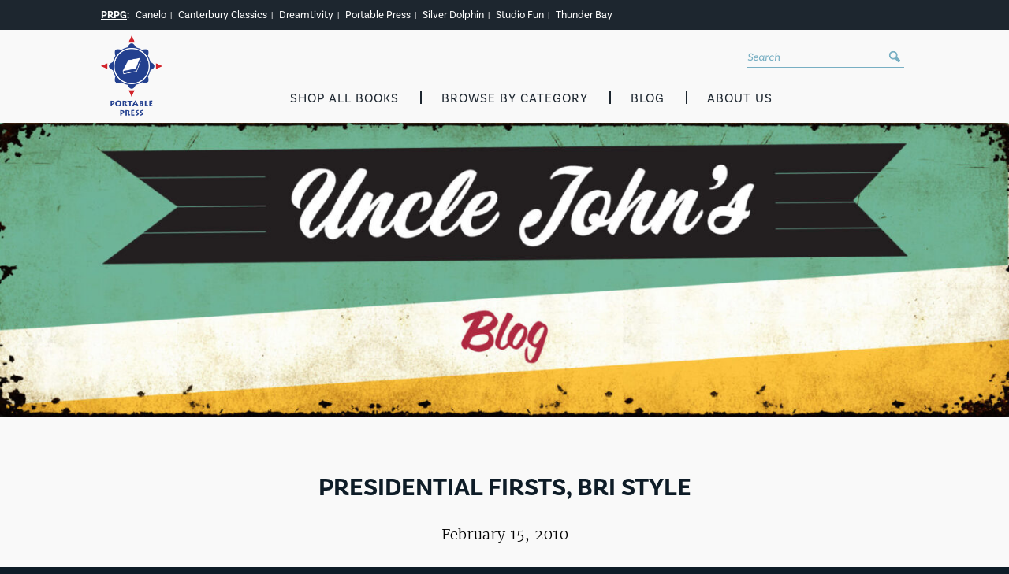

--- FILE ---
content_type: text/html; charset=UTF-8
request_url: https://www.portablepress.com/blog/2010/02/presidential-firsts-bri-style/
body_size: 20976
content:
<!DOCTYPE html>
<html lang="en-US">
<head><meta charset="UTF-8" /><script>if(navigator.userAgent.match(/MSIE|Internet Explorer/i)||navigator.userAgent.match(/Trident\/7\..*?rv:11/i)){var href=document.location.href;if(!href.match(/[?&]nowprocket/)){if(href.indexOf("?")==-1){if(href.indexOf("#")==-1){document.location.href=href+"?nowprocket=1"}else{document.location.href=href.replace("#","?nowprocket=1#")}}else{if(href.indexOf("#")==-1){document.location.href=href+"&nowprocket=1"}else{document.location.href=href.replace("#","&nowprocket=1#")}}}}</script><script>(()=>{class RocketLazyLoadScripts{constructor(){this.v="2.0.4",this.userEvents=["keydown","keyup","mousedown","mouseup","mousemove","mouseover","mouseout","touchmove","touchstart","touchend","touchcancel","wheel","click","dblclick","input"],this.attributeEvents=["onblur","onclick","oncontextmenu","ondblclick","onfocus","onmousedown","onmouseenter","onmouseleave","onmousemove","onmouseout","onmouseover","onmouseup","onmousewheel","onscroll","onsubmit"]}async t(){this.i(),this.o(),/iP(ad|hone)/.test(navigator.userAgent)&&this.h(),this.u(),this.l(this),this.m(),this.k(this),this.p(this),this._(),await Promise.all([this.R(),this.L()]),this.lastBreath=Date.now(),this.S(this),this.P(),this.D(),this.O(),this.M(),await this.C(this.delayedScripts.normal),await this.C(this.delayedScripts.defer),await this.C(this.delayedScripts.async),await this.T(),await this.F(),await this.j(),await this.A(),window.dispatchEvent(new Event("rocket-allScriptsLoaded")),this.everythingLoaded=!0,this.lastTouchEnd&&await new Promise(t=>setTimeout(t,500-Date.now()+this.lastTouchEnd)),this.I(),this.H(),this.U(),this.W()}i(){this.CSPIssue=sessionStorage.getItem("rocketCSPIssue"),document.addEventListener("securitypolicyviolation",t=>{this.CSPIssue||"script-src-elem"!==t.violatedDirective||"data"!==t.blockedURI||(this.CSPIssue=!0,sessionStorage.setItem("rocketCSPIssue",!0))},{isRocket:!0})}o(){window.addEventListener("pageshow",t=>{this.persisted=t.persisted,this.realWindowLoadedFired=!0},{isRocket:!0}),window.addEventListener("pagehide",()=>{this.onFirstUserAction=null},{isRocket:!0})}h(){let t;function e(e){t=e}window.addEventListener("touchstart",e,{isRocket:!0}),window.addEventListener("touchend",function i(o){o.changedTouches[0]&&t.changedTouches[0]&&Math.abs(o.changedTouches[0].pageX-t.changedTouches[0].pageX)<10&&Math.abs(o.changedTouches[0].pageY-t.changedTouches[0].pageY)<10&&o.timeStamp-t.timeStamp<200&&(window.removeEventListener("touchstart",e,{isRocket:!0}),window.removeEventListener("touchend",i,{isRocket:!0}),"INPUT"===o.target.tagName&&"text"===o.target.type||(o.target.dispatchEvent(new TouchEvent("touchend",{target:o.target,bubbles:!0})),o.target.dispatchEvent(new MouseEvent("mouseover",{target:o.target,bubbles:!0})),o.target.dispatchEvent(new PointerEvent("click",{target:o.target,bubbles:!0,cancelable:!0,detail:1,clientX:o.changedTouches[0].clientX,clientY:o.changedTouches[0].clientY})),event.preventDefault()))},{isRocket:!0})}q(t){this.userActionTriggered||("mousemove"!==t.type||this.firstMousemoveIgnored?"keyup"===t.type||"mouseover"===t.type||"mouseout"===t.type||(this.userActionTriggered=!0,this.onFirstUserAction&&this.onFirstUserAction()):this.firstMousemoveIgnored=!0),"click"===t.type&&t.preventDefault(),t.stopPropagation(),t.stopImmediatePropagation(),"touchstart"===this.lastEvent&&"touchend"===t.type&&(this.lastTouchEnd=Date.now()),"click"===t.type&&(this.lastTouchEnd=0),this.lastEvent=t.type,t.composedPath&&t.composedPath()[0].getRootNode()instanceof ShadowRoot&&(t.rocketTarget=t.composedPath()[0]),this.savedUserEvents.push(t)}u(){this.savedUserEvents=[],this.userEventHandler=this.q.bind(this),this.userEvents.forEach(t=>window.addEventListener(t,this.userEventHandler,{passive:!1,isRocket:!0})),document.addEventListener("visibilitychange",this.userEventHandler,{isRocket:!0})}U(){this.userEvents.forEach(t=>window.removeEventListener(t,this.userEventHandler,{passive:!1,isRocket:!0})),document.removeEventListener("visibilitychange",this.userEventHandler,{isRocket:!0}),this.savedUserEvents.forEach(t=>{(t.rocketTarget||t.target).dispatchEvent(new window[t.constructor.name](t.type,t))})}m(){const t="return false",e=Array.from(this.attributeEvents,t=>"data-rocket-"+t),i="["+this.attributeEvents.join("],[")+"]",o="[data-rocket-"+this.attributeEvents.join("],[data-rocket-")+"]",s=(e,i,o)=>{o&&o!==t&&(e.setAttribute("data-rocket-"+i,o),e["rocket"+i]=new Function("event",o),e.setAttribute(i,t))};new MutationObserver(t=>{for(const n of t)"attributes"===n.type&&(n.attributeName.startsWith("data-rocket-")||this.everythingLoaded?n.attributeName.startsWith("data-rocket-")&&this.everythingLoaded&&this.N(n.target,n.attributeName.substring(12)):s(n.target,n.attributeName,n.target.getAttribute(n.attributeName))),"childList"===n.type&&n.addedNodes.forEach(t=>{if(t.nodeType===Node.ELEMENT_NODE)if(this.everythingLoaded)for(const i of[t,...t.querySelectorAll(o)])for(const t of i.getAttributeNames())e.includes(t)&&this.N(i,t.substring(12));else for(const e of[t,...t.querySelectorAll(i)])for(const t of e.getAttributeNames())this.attributeEvents.includes(t)&&s(e,t,e.getAttribute(t))})}).observe(document,{subtree:!0,childList:!0,attributeFilter:[...this.attributeEvents,...e]})}I(){this.attributeEvents.forEach(t=>{document.querySelectorAll("[data-rocket-"+t+"]").forEach(e=>{this.N(e,t)})})}N(t,e){const i=t.getAttribute("data-rocket-"+e);i&&(t.setAttribute(e,i),t.removeAttribute("data-rocket-"+e))}k(t){Object.defineProperty(HTMLElement.prototype,"onclick",{get(){return this.rocketonclick||null},set(e){this.rocketonclick=e,this.setAttribute(t.everythingLoaded?"onclick":"data-rocket-onclick","this.rocketonclick(event)")}})}S(t){function e(e,i){let o=e[i];e[i]=null,Object.defineProperty(e,i,{get:()=>o,set(s){t.everythingLoaded?o=s:e["rocket"+i]=o=s}})}e(document,"onreadystatechange"),e(window,"onload"),e(window,"onpageshow");try{Object.defineProperty(document,"readyState",{get:()=>t.rocketReadyState,set(e){t.rocketReadyState=e},configurable:!0}),document.readyState="loading"}catch(t){console.log("WPRocket DJE readyState conflict, bypassing")}}l(t){this.originalAddEventListener=EventTarget.prototype.addEventListener,this.originalRemoveEventListener=EventTarget.prototype.removeEventListener,this.savedEventListeners=[],EventTarget.prototype.addEventListener=function(e,i,o){o&&o.isRocket||!t.B(e,this)&&!t.userEvents.includes(e)||t.B(e,this)&&!t.userActionTriggered||e.startsWith("rocket-")||t.everythingLoaded?t.originalAddEventListener.call(this,e,i,o):(t.savedEventListeners.push({target:this,remove:!1,type:e,func:i,options:o}),"mouseenter"!==e&&"mouseleave"!==e||t.originalAddEventListener.call(this,e,t.savedUserEvents.push,o))},EventTarget.prototype.removeEventListener=function(e,i,o){o&&o.isRocket||!t.B(e,this)&&!t.userEvents.includes(e)||t.B(e,this)&&!t.userActionTriggered||e.startsWith("rocket-")||t.everythingLoaded?t.originalRemoveEventListener.call(this,e,i,o):t.savedEventListeners.push({target:this,remove:!0,type:e,func:i,options:o})}}J(t,e){this.savedEventListeners=this.savedEventListeners.filter(i=>{let o=i.type,s=i.target||window;return e!==o||t!==s||(this.B(o,s)&&(i.type="rocket-"+o),this.$(i),!1)})}H(){EventTarget.prototype.addEventListener=this.originalAddEventListener,EventTarget.prototype.removeEventListener=this.originalRemoveEventListener,this.savedEventListeners.forEach(t=>this.$(t))}$(t){t.remove?this.originalRemoveEventListener.call(t.target,t.type,t.func,t.options):this.originalAddEventListener.call(t.target,t.type,t.func,t.options)}p(t){let e;function i(e){return t.everythingLoaded?e:e.split(" ").map(t=>"load"===t||t.startsWith("load.")?"rocket-jquery-load":t).join(" ")}function o(o){function s(e){const s=o.fn[e];o.fn[e]=o.fn.init.prototype[e]=function(){return this[0]===window&&t.userActionTriggered&&("string"==typeof arguments[0]||arguments[0]instanceof String?arguments[0]=i(arguments[0]):"object"==typeof arguments[0]&&Object.keys(arguments[0]).forEach(t=>{const e=arguments[0][t];delete arguments[0][t],arguments[0][i(t)]=e})),s.apply(this,arguments),this}}if(o&&o.fn&&!t.allJQueries.includes(o)){const e={DOMContentLoaded:[],"rocket-DOMContentLoaded":[]};for(const t in e)document.addEventListener(t,()=>{e[t].forEach(t=>t())},{isRocket:!0});o.fn.ready=o.fn.init.prototype.ready=function(i){function s(){parseInt(o.fn.jquery)>2?setTimeout(()=>i.bind(document)(o)):i.bind(document)(o)}return"function"==typeof i&&(t.realDomReadyFired?!t.userActionTriggered||t.fauxDomReadyFired?s():e["rocket-DOMContentLoaded"].push(s):e.DOMContentLoaded.push(s)),o([])},s("on"),s("one"),s("off"),t.allJQueries.push(o)}e=o}t.allJQueries=[],o(window.jQuery),Object.defineProperty(window,"jQuery",{get:()=>e,set(t){o(t)}})}P(){const t=new Map;document.write=document.writeln=function(e){const i=document.currentScript,o=document.createRange(),s=i.parentElement;let n=t.get(i);void 0===n&&(n=i.nextSibling,t.set(i,n));const c=document.createDocumentFragment();o.setStart(c,0),c.appendChild(o.createContextualFragment(e)),s.insertBefore(c,n)}}async R(){return new Promise(t=>{this.userActionTriggered?t():this.onFirstUserAction=t})}async L(){return new Promise(t=>{document.addEventListener("DOMContentLoaded",()=>{this.realDomReadyFired=!0,t()},{isRocket:!0})})}async j(){return this.realWindowLoadedFired?Promise.resolve():new Promise(t=>{window.addEventListener("load",t,{isRocket:!0})})}M(){this.pendingScripts=[];this.scriptsMutationObserver=new MutationObserver(t=>{for(const e of t)e.addedNodes.forEach(t=>{"SCRIPT"!==t.tagName||t.noModule||t.isWPRocket||this.pendingScripts.push({script:t,promise:new Promise(e=>{const i=()=>{const i=this.pendingScripts.findIndex(e=>e.script===t);i>=0&&this.pendingScripts.splice(i,1),e()};t.addEventListener("load",i,{isRocket:!0}),t.addEventListener("error",i,{isRocket:!0}),setTimeout(i,1e3)})})})}),this.scriptsMutationObserver.observe(document,{childList:!0,subtree:!0})}async F(){await this.X(),this.pendingScripts.length?(await this.pendingScripts[0].promise,await this.F()):this.scriptsMutationObserver.disconnect()}D(){this.delayedScripts={normal:[],async:[],defer:[]},document.querySelectorAll("script[type$=rocketlazyloadscript]").forEach(t=>{t.hasAttribute("data-rocket-src")?t.hasAttribute("async")&&!1!==t.async?this.delayedScripts.async.push(t):t.hasAttribute("defer")&&!1!==t.defer||"module"===t.getAttribute("data-rocket-type")?this.delayedScripts.defer.push(t):this.delayedScripts.normal.push(t):this.delayedScripts.normal.push(t)})}async _(){await this.L();let t=[];document.querySelectorAll("script[type$=rocketlazyloadscript][data-rocket-src]").forEach(e=>{let i=e.getAttribute("data-rocket-src");if(i&&!i.startsWith("data:")){i.startsWith("//")&&(i=location.protocol+i);try{const o=new URL(i).origin;o!==location.origin&&t.push({src:o,crossOrigin:e.crossOrigin||"module"===e.getAttribute("data-rocket-type")})}catch(t){}}}),t=[...new Map(t.map(t=>[JSON.stringify(t),t])).values()],this.Y(t,"preconnect")}async G(t){if(await this.K(),!0!==t.noModule||!("noModule"in HTMLScriptElement.prototype))return new Promise(e=>{let i;function o(){(i||t).setAttribute("data-rocket-status","executed"),e()}try{if(navigator.userAgent.includes("Firefox/")||""===navigator.vendor||this.CSPIssue)i=document.createElement("script"),[...t.attributes].forEach(t=>{let e=t.nodeName;"type"!==e&&("data-rocket-type"===e&&(e="type"),"data-rocket-src"===e&&(e="src"),i.setAttribute(e,t.nodeValue))}),t.text&&(i.text=t.text),t.nonce&&(i.nonce=t.nonce),i.hasAttribute("src")?(i.addEventListener("load",o,{isRocket:!0}),i.addEventListener("error",()=>{i.setAttribute("data-rocket-status","failed-network"),e()},{isRocket:!0}),setTimeout(()=>{i.isConnected||e()},1)):(i.text=t.text,o()),i.isWPRocket=!0,t.parentNode.replaceChild(i,t);else{const i=t.getAttribute("data-rocket-type"),s=t.getAttribute("data-rocket-src");i?(t.type=i,t.removeAttribute("data-rocket-type")):t.removeAttribute("type"),t.addEventListener("load",o,{isRocket:!0}),t.addEventListener("error",i=>{this.CSPIssue&&i.target.src.startsWith("data:")?(console.log("WPRocket: CSP fallback activated"),t.removeAttribute("src"),this.G(t).then(e)):(t.setAttribute("data-rocket-status","failed-network"),e())},{isRocket:!0}),s?(t.fetchPriority="high",t.removeAttribute("data-rocket-src"),t.src=s):t.src="data:text/javascript;base64,"+window.btoa(unescape(encodeURIComponent(t.text)))}}catch(i){t.setAttribute("data-rocket-status","failed-transform"),e()}});t.setAttribute("data-rocket-status","skipped")}async C(t){const e=t.shift();return e?(e.isConnected&&await this.G(e),this.C(t)):Promise.resolve()}O(){this.Y([...this.delayedScripts.normal,...this.delayedScripts.defer,...this.delayedScripts.async],"preload")}Y(t,e){this.trash=this.trash||[];let i=!0;var o=document.createDocumentFragment();t.forEach(t=>{const s=t.getAttribute&&t.getAttribute("data-rocket-src")||t.src;if(s&&!s.startsWith("data:")){const n=document.createElement("link");n.href=s,n.rel=e,"preconnect"!==e&&(n.as="script",n.fetchPriority=i?"high":"low"),t.getAttribute&&"module"===t.getAttribute("data-rocket-type")&&(n.crossOrigin=!0),t.crossOrigin&&(n.crossOrigin=t.crossOrigin),t.integrity&&(n.integrity=t.integrity),t.nonce&&(n.nonce=t.nonce),o.appendChild(n),this.trash.push(n),i=!1}}),document.head.appendChild(o)}W(){this.trash.forEach(t=>t.remove())}async T(){try{document.readyState="interactive"}catch(t){}this.fauxDomReadyFired=!0;try{await this.K(),this.J(document,"readystatechange"),document.dispatchEvent(new Event("rocket-readystatechange")),await this.K(),document.rocketonreadystatechange&&document.rocketonreadystatechange(),await this.K(),this.J(document,"DOMContentLoaded"),document.dispatchEvent(new Event("rocket-DOMContentLoaded")),await this.K(),this.J(window,"DOMContentLoaded"),window.dispatchEvent(new Event("rocket-DOMContentLoaded"))}catch(t){console.error(t)}}async A(){try{document.readyState="complete"}catch(t){}try{await this.K(),this.J(document,"readystatechange"),document.dispatchEvent(new Event("rocket-readystatechange")),await this.K(),document.rocketonreadystatechange&&document.rocketonreadystatechange(),await this.K(),this.J(window,"load"),window.dispatchEvent(new Event("rocket-load")),await this.K(),window.rocketonload&&window.rocketonload(),await this.K(),this.allJQueries.forEach(t=>t(window).trigger("rocket-jquery-load")),await this.K(),this.J(window,"pageshow");const t=new Event("rocket-pageshow");t.persisted=this.persisted,window.dispatchEvent(t),await this.K(),window.rocketonpageshow&&window.rocketonpageshow({persisted:this.persisted})}catch(t){console.error(t)}}async K(){Date.now()-this.lastBreath>45&&(await this.X(),this.lastBreath=Date.now())}async X(){return document.hidden?new Promise(t=>setTimeout(t)):new Promise(t=>requestAnimationFrame(t))}B(t,e){return e===document&&"readystatechange"===t||(e===document&&"DOMContentLoaded"===t||(e===window&&"DOMContentLoaded"===t||(e===window&&"load"===t||e===window&&"pageshow"===t)))}static run(){(new RocketLazyLoadScripts).t()}}RocketLazyLoadScripts.run()})();</script>
    <!-- Google Tag Manager -->
    <script>(function(w,d,s,l,i){w[l]=w[l]||[];w[l].push({'gtm.start':
    new Date().getTime(),event:'gtm.js'});var f=d.getElementsByTagName(s)[0],
    j=d.createElement(s),dl=l!='dataLayer'?'&l='+l:'';j.async=true;j.src=
    'https://www.googletagmanager.com/gtm.js?id='+i+dl;f.parentNode.insertBefore(j,f);
    })(window,document,'script','dataLayer','GTM-5L8JPF9');</script>
    <!-- End Google Tag Manager -->
    
    <title>Presidential firsts, BRI style - Portable Press</title>
    <meta name="designer" content="Zbra Studios - www.zbrastudios.com" />
    <meta name="viewport" content="width=device-width, initial-scale=1" />
    <link rel="profile" href="http://gmpg.org/xfn/11" />
    <link rel="pingback" href="https://www.portablepress.com/xmlrpc.php" />
    <link rel="apple-touch-icon" sizes="120x120" href="/apple-touch-icon.png">
    <link rel="icon" type="image/png" sizes="32x32" href="/favicon-32x32.png">
    <link rel="icon" type="image/png" sizes="16x16" href="/favicon-16x16.png">
    <link rel="manifest" href="/site.webmanifest">
    <link rel="mask-icon" href="/safari-pinned-tab.svg" color="#5bbad5">
    <meta name="msapplication-TileColor" content="#da532c">
    <meta name="theme-color" content="#ffffff">
    <meta name="format-detection" content="telephone=no" />
    <!--[if lte IE 9]>
    <script src="https://html5shim.googlecode.com/svn/trunk/html5.js"></script>
    <![endif]-->
    <meta name='robots' content='index, follow, max-image-preview:large, max-snippet:-1, max-video-preview:-1' />

	<!-- This site is optimized with the Yoast SEO plugin v26.7 - https://yoast.com/wordpress/plugins/seo/ -->
	<meta name="description" content="Since Monday is Presidents Day, we thought we&#039;d share some presidential firsts we&#039;ve collected over the years." />
	<link rel="canonical" href="https://www.portablepress.com/blog/2010/02/presidential-firsts-bri-style/" />
	<meta property="og:locale" content="en_US" />
	<meta property="og:type" content="article" />
	<meta property="og:title" content="Presidential firsts, BRI style - Portable Press" />
	<meta property="og:description" content="Since Monday is Presidents Day, we thought we&#039;d share some presidential firsts we&#039;ve collected over the years." />
	<meta property="og:url" content="https://www.portablepress.com/blog/2010/02/presidential-firsts-bri-style/" />
	<meta property="og:site_name" content="Portable Press" />
	<meta property="article:published_time" content="2010-02-15T17:30:28+00:00" />
	<meta property="og:image" content="https://www.portablepress.com/wp-content/uploads/2018/10/portable-press-logo.png" />
	<meta property="og:image:width" content="142" />
	<meta property="og:image:height" content="186" />
	<meta property="og:image:type" content="image/png" />
	<meta name="author" content="Uncle John" />
	<meta name="twitter:card" content="summary_large_image" />
	<meta name="twitter:label1" content="Written by" />
	<meta name="twitter:data1" content="Uncle John" />
	<meta name="twitter:label2" content="Est. reading time" />
	<meta name="twitter:data2" content="2 minutes" />
	<!-- / Yoast SEO plugin. -->


<link rel='dns-prefetch' href='//use.typekit.net' />

<link rel="alternate" title="oEmbed (JSON)" type="application/json+oembed" href="https://www.portablepress.com/wp-json/oembed/1.0/embed?url=https%3A%2F%2Fwww.portablepress.com%2Fblog%2F2010%2F02%2Fpresidential-firsts-bri-style%2F" />
<link rel="alternate" title="oEmbed (XML)" type="text/xml+oembed" href="https://www.portablepress.com/wp-json/oembed/1.0/embed?url=https%3A%2F%2Fwww.portablepress.com%2Fblog%2F2010%2F02%2Fpresidential-firsts-bri-style%2F&#038;format=xml" />
<style id='wp-img-auto-sizes-contain-inline-css' type='text/css'>
img:is([sizes=auto i],[sizes^="auto," i]){contain-intrinsic-size:3000px 1500px}
/*# sourceURL=wp-img-auto-sizes-contain-inline-css */
</style>
<style id='wp-block-library-inline-css' type='text/css'>
:root{--wp-block-synced-color:#7a00df;--wp-block-synced-color--rgb:122,0,223;--wp-bound-block-color:var(--wp-block-synced-color);--wp-editor-canvas-background:#ddd;--wp-admin-theme-color:#007cba;--wp-admin-theme-color--rgb:0,124,186;--wp-admin-theme-color-darker-10:#006ba1;--wp-admin-theme-color-darker-10--rgb:0,107,160.5;--wp-admin-theme-color-darker-20:#005a87;--wp-admin-theme-color-darker-20--rgb:0,90,135;--wp-admin-border-width-focus:2px}@media (min-resolution:192dpi){:root{--wp-admin-border-width-focus:1.5px}}.wp-element-button{cursor:pointer}:root .has-very-light-gray-background-color{background-color:#eee}:root .has-very-dark-gray-background-color{background-color:#313131}:root .has-very-light-gray-color{color:#eee}:root .has-very-dark-gray-color{color:#313131}:root .has-vivid-green-cyan-to-vivid-cyan-blue-gradient-background{background:linear-gradient(135deg,#00d084,#0693e3)}:root .has-purple-crush-gradient-background{background:linear-gradient(135deg,#34e2e4,#4721fb 50%,#ab1dfe)}:root .has-hazy-dawn-gradient-background{background:linear-gradient(135deg,#faaca8,#dad0ec)}:root .has-subdued-olive-gradient-background{background:linear-gradient(135deg,#fafae1,#67a671)}:root .has-atomic-cream-gradient-background{background:linear-gradient(135deg,#fdd79a,#004a59)}:root .has-nightshade-gradient-background{background:linear-gradient(135deg,#330968,#31cdcf)}:root .has-midnight-gradient-background{background:linear-gradient(135deg,#020381,#2874fc)}:root{--wp--preset--font-size--normal:16px;--wp--preset--font-size--huge:42px}.has-regular-font-size{font-size:1em}.has-larger-font-size{font-size:2.625em}.has-normal-font-size{font-size:var(--wp--preset--font-size--normal)}.has-huge-font-size{font-size:var(--wp--preset--font-size--huge)}.has-text-align-center{text-align:center}.has-text-align-left{text-align:left}.has-text-align-right{text-align:right}.has-fit-text{white-space:nowrap!important}#end-resizable-editor-section{display:none}.aligncenter{clear:both}.items-justified-left{justify-content:flex-start}.items-justified-center{justify-content:center}.items-justified-right{justify-content:flex-end}.items-justified-space-between{justify-content:space-between}.screen-reader-text{border:0;clip-path:inset(50%);height:1px;margin:-1px;overflow:hidden;padding:0;position:absolute;width:1px;word-wrap:normal!important}.screen-reader-text:focus{background-color:#ddd;clip-path:none;color:#444;display:block;font-size:1em;height:auto;left:5px;line-height:normal;padding:15px 23px 14px;text-decoration:none;top:5px;width:auto;z-index:100000}html :where(.has-border-color){border-style:solid}html :where([style*=border-top-color]){border-top-style:solid}html :where([style*=border-right-color]){border-right-style:solid}html :where([style*=border-bottom-color]){border-bottom-style:solid}html :where([style*=border-left-color]){border-left-style:solid}html :where([style*=border-width]){border-style:solid}html :where([style*=border-top-width]){border-top-style:solid}html :where([style*=border-right-width]){border-right-style:solid}html :where([style*=border-bottom-width]){border-bottom-style:solid}html :where([style*=border-left-width]){border-left-style:solid}html :where(img[class*=wp-image-]){height:auto;max-width:100%}:where(figure){margin:0 0 1em}html :where(.is-position-sticky){--wp-admin--admin-bar--position-offset:var(--wp-admin--admin-bar--height,0px)}@media screen and (max-width:600px){html :where(.is-position-sticky){--wp-admin--admin-bar--position-offset:0px}}

/*# sourceURL=wp-block-library-inline-css */
</style><style id='global-styles-inline-css' type='text/css'>
:root{--wp--preset--aspect-ratio--square: 1;--wp--preset--aspect-ratio--4-3: 4/3;--wp--preset--aspect-ratio--3-4: 3/4;--wp--preset--aspect-ratio--3-2: 3/2;--wp--preset--aspect-ratio--2-3: 2/3;--wp--preset--aspect-ratio--16-9: 16/9;--wp--preset--aspect-ratio--9-16: 9/16;--wp--preset--color--black: #000000;--wp--preset--color--cyan-bluish-gray: #abb8c3;--wp--preset--color--white: #ffffff;--wp--preset--color--pale-pink: #f78da7;--wp--preset--color--vivid-red: #cf2e2e;--wp--preset--color--luminous-vivid-orange: #ff6900;--wp--preset--color--luminous-vivid-amber: #fcb900;--wp--preset--color--light-green-cyan: #7bdcb5;--wp--preset--color--vivid-green-cyan: #00d084;--wp--preset--color--pale-cyan-blue: #8ed1fc;--wp--preset--color--vivid-cyan-blue: #0693e3;--wp--preset--color--vivid-purple: #9b51e0;--wp--preset--gradient--vivid-cyan-blue-to-vivid-purple: linear-gradient(135deg,rgb(6,147,227) 0%,rgb(155,81,224) 100%);--wp--preset--gradient--light-green-cyan-to-vivid-green-cyan: linear-gradient(135deg,rgb(122,220,180) 0%,rgb(0,208,130) 100%);--wp--preset--gradient--luminous-vivid-amber-to-luminous-vivid-orange: linear-gradient(135deg,rgb(252,185,0) 0%,rgb(255,105,0) 100%);--wp--preset--gradient--luminous-vivid-orange-to-vivid-red: linear-gradient(135deg,rgb(255,105,0) 0%,rgb(207,46,46) 100%);--wp--preset--gradient--very-light-gray-to-cyan-bluish-gray: linear-gradient(135deg,rgb(238,238,238) 0%,rgb(169,184,195) 100%);--wp--preset--gradient--cool-to-warm-spectrum: linear-gradient(135deg,rgb(74,234,220) 0%,rgb(151,120,209) 20%,rgb(207,42,186) 40%,rgb(238,44,130) 60%,rgb(251,105,98) 80%,rgb(254,248,76) 100%);--wp--preset--gradient--blush-light-purple: linear-gradient(135deg,rgb(255,206,236) 0%,rgb(152,150,240) 100%);--wp--preset--gradient--blush-bordeaux: linear-gradient(135deg,rgb(254,205,165) 0%,rgb(254,45,45) 50%,rgb(107,0,62) 100%);--wp--preset--gradient--luminous-dusk: linear-gradient(135deg,rgb(255,203,112) 0%,rgb(199,81,192) 50%,rgb(65,88,208) 100%);--wp--preset--gradient--pale-ocean: linear-gradient(135deg,rgb(255,245,203) 0%,rgb(182,227,212) 50%,rgb(51,167,181) 100%);--wp--preset--gradient--electric-grass: linear-gradient(135deg,rgb(202,248,128) 0%,rgb(113,206,126) 100%);--wp--preset--gradient--midnight: linear-gradient(135deg,rgb(2,3,129) 0%,rgb(40,116,252) 100%);--wp--preset--font-size--small: 13px;--wp--preset--font-size--medium: 20px;--wp--preset--font-size--large: 36px;--wp--preset--font-size--x-large: 42px;--wp--preset--spacing--20: 0.44rem;--wp--preset--spacing--30: 0.67rem;--wp--preset--spacing--40: 1rem;--wp--preset--spacing--50: 1.5rem;--wp--preset--spacing--60: 2.25rem;--wp--preset--spacing--70: 3.38rem;--wp--preset--spacing--80: 5.06rem;--wp--preset--shadow--natural: 6px 6px 9px rgba(0, 0, 0, 0.2);--wp--preset--shadow--deep: 12px 12px 50px rgba(0, 0, 0, 0.4);--wp--preset--shadow--sharp: 6px 6px 0px rgba(0, 0, 0, 0.2);--wp--preset--shadow--outlined: 6px 6px 0px -3px rgb(255, 255, 255), 6px 6px rgb(0, 0, 0);--wp--preset--shadow--crisp: 6px 6px 0px rgb(0, 0, 0);}:where(.is-layout-flex){gap: 0.5em;}:where(.is-layout-grid){gap: 0.5em;}body .is-layout-flex{display: flex;}.is-layout-flex{flex-wrap: wrap;align-items: center;}.is-layout-flex > :is(*, div){margin: 0;}body .is-layout-grid{display: grid;}.is-layout-grid > :is(*, div){margin: 0;}:where(.wp-block-columns.is-layout-flex){gap: 2em;}:where(.wp-block-columns.is-layout-grid){gap: 2em;}:where(.wp-block-post-template.is-layout-flex){gap: 1.25em;}:where(.wp-block-post-template.is-layout-grid){gap: 1.25em;}.has-black-color{color: var(--wp--preset--color--black) !important;}.has-cyan-bluish-gray-color{color: var(--wp--preset--color--cyan-bluish-gray) !important;}.has-white-color{color: var(--wp--preset--color--white) !important;}.has-pale-pink-color{color: var(--wp--preset--color--pale-pink) !important;}.has-vivid-red-color{color: var(--wp--preset--color--vivid-red) !important;}.has-luminous-vivid-orange-color{color: var(--wp--preset--color--luminous-vivid-orange) !important;}.has-luminous-vivid-amber-color{color: var(--wp--preset--color--luminous-vivid-amber) !important;}.has-light-green-cyan-color{color: var(--wp--preset--color--light-green-cyan) !important;}.has-vivid-green-cyan-color{color: var(--wp--preset--color--vivid-green-cyan) !important;}.has-pale-cyan-blue-color{color: var(--wp--preset--color--pale-cyan-blue) !important;}.has-vivid-cyan-blue-color{color: var(--wp--preset--color--vivid-cyan-blue) !important;}.has-vivid-purple-color{color: var(--wp--preset--color--vivid-purple) !important;}.has-black-background-color{background-color: var(--wp--preset--color--black) !important;}.has-cyan-bluish-gray-background-color{background-color: var(--wp--preset--color--cyan-bluish-gray) !important;}.has-white-background-color{background-color: var(--wp--preset--color--white) !important;}.has-pale-pink-background-color{background-color: var(--wp--preset--color--pale-pink) !important;}.has-vivid-red-background-color{background-color: var(--wp--preset--color--vivid-red) !important;}.has-luminous-vivid-orange-background-color{background-color: var(--wp--preset--color--luminous-vivid-orange) !important;}.has-luminous-vivid-amber-background-color{background-color: var(--wp--preset--color--luminous-vivid-amber) !important;}.has-light-green-cyan-background-color{background-color: var(--wp--preset--color--light-green-cyan) !important;}.has-vivid-green-cyan-background-color{background-color: var(--wp--preset--color--vivid-green-cyan) !important;}.has-pale-cyan-blue-background-color{background-color: var(--wp--preset--color--pale-cyan-blue) !important;}.has-vivid-cyan-blue-background-color{background-color: var(--wp--preset--color--vivid-cyan-blue) !important;}.has-vivid-purple-background-color{background-color: var(--wp--preset--color--vivid-purple) !important;}.has-black-border-color{border-color: var(--wp--preset--color--black) !important;}.has-cyan-bluish-gray-border-color{border-color: var(--wp--preset--color--cyan-bluish-gray) !important;}.has-white-border-color{border-color: var(--wp--preset--color--white) !important;}.has-pale-pink-border-color{border-color: var(--wp--preset--color--pale-pink) !important;}.has-vivid-red-border-color{border-color: var(--wp--preset--color--vivid-red) !important;}.has-luminous-vivid-orange-border-color{border-color: var(--wp--preset--color--luminous-vivid-orange) !important;}.has-luminous-vivid-amber-border-color{border-color: var(--wp--preset--color--luminous-vivid-amber) !important;}.has-light-green-cyan-border-color{border-color: var(--wp--preset--color--light-green-cyan) !important;}.has-vivid-green-cyan-border-color{border-color: var(--wp--preset--color--vivid-green-cyan) !important;}.has-pale-cyan-blue-border-color{border-color: var(--wp--preset--color--pale-cyan-blue) !important;}.has-vivid-cyan-blue-border-color{border-color: var(--wp--preset--color--vivid-cyan-blue) !important;}.has-vivid-purple-border-color{border-color: var(--wp--preset--color--vivid-purple) !important;}.has-vivid-cyan-blue-to-vivid-purple-gradient-background{background: var(--wp--preset--gradient--vivid-cyan-blue-to-vivid-purple) !important;}.has-light-green-cyan-to-vivid-green-cyan-gradient-background{background: var(--wp--preset--gradient--light-green-cyan-to-vivid-green-cyan) !important;}.has-luminous-vivid-amber-to-luminous-vivid-orange-gradient-background{background: var(--wp--preset--gradient--luminous-vivid-amber-to-luminous-vivid-orange) !important;}.has-luminous-vivid-orange-to-vivid-red-gradient-background{background: var(--wp--preset--gradient--luminous-vivid-orange-to-vivid-red) !important;}.has-very-light-gray-to-cyan-bluish-gray-gradient-background{background: var(--wp--preset--gradient--very-light-gray-to-cyan-bluish-gray) !important;}.has-cool-to-warm-spectrum-gradient-background{background: var(--wp--preset--gradient--cool-to-warm-spectrum) !important;}.has-blush-light-purple-gradient-background{background: var(--wp--preset--gradient--blush-light-purple) !important;}.has-blush-bordeaux-gradient-background{background: var(--wp--preset--gradient--blush-bordeaux) !important;}.has-luminous-dusk-gradient-background{background: var(--wp--preset--gradient--luminous-dusk) !important;}.has-pale-ocean-gradient-background{background: var(--wp--preset--gradient--pale-ocean) !important;}.has-electric-grass-gradient-background{background: var(--wp--preset--gradient--electric-grass) !important;}.has-midnight-gradient-background{background: var(--wp--preset--gradient--midnight) !important;}.has-small-font-size{font-size: var(--wp--preset--font-size--small) !important;}.has-medium-font-size{font-size: var(--wp--preset--font-size--medium) !important;}.has-large-font-size{font-size: var(--wp--preset--font-size--large) !important;}.has-x-large-font-size{font-size: var(--wp--preset--font-size--x-large) !important;}
/*# sourceURL=global-styles-inline-css */
</style>

<style id='classic-theme-styles-inline-css' type='text/css'>
/*! This file is auto-generated */
.wp-block-button__link{color:#fff;background-color:#32373c;border-radius:9999px;box-shadow:none;text-decoration:none;padding:calc(.667em + 2px) calc(1.333em + 2px);font-size:1.125em}.wp-block-file__button{background:#32373c;color:#fff;text-decoration:none}
/*# sourceURL=/wp-includes/css/classic-themes.min.css */
</style>
<link rel='stylesheet' id='slick_css-css' href='https://www.portablepress.com/wp-content/themes/portablepress/js/slick/slick.css?ver=1742946738' type='text/css' media='all' />
<link rel='stylesheet' id='slick_theme-css' href='https://www.portablepress.com/wp-content/cache/background-css/1/www.portablepress.com/wp-content/themes/portablepress/js/slick/slick-theme.css?ver=1742946738&wpr_t=1768981361' type='text/css' media='all' />
<link rel='stylesheet' id='fancybox-css' href='https://www.portablepress.com/wp-content/themes/portablepress/js/fancybox/jquery.fancybox.min.css?ver=1742946738' type='text/css' media='all' />
<link rel='stylesheet' id='typekit_fonts-css' href='https://use.typekit.net/aaa3gzh.css?ver=1742946738' type='text/css' media='all' />
<link rel='stylesheet' id='theme_styles-css' href='https://www.portablepress.com/wp-content/cache/background-css/1/www.portablepress.com/wp-content/themes/portablepress/style.css?ver=1769010161&wpr_t=1768981361' type='text/css' media='all' />
<script type="rocketlazyloadscript" data-rocket-type="text/javascript" data-rocket-src="https://www.portablepress.com/wp-content/plugins/related-posts-thumbnails/assets/js/front.min.js?ver=4.3.1" id="rpt_front_style-js" data-rocket-defer defer></script>
<script type="rocketlazyloadscript" data-rocket-type="text/javascript" data-rocket-src="https://www.portablepress.com/wp-includes/js/jquery/jquery.min.js?ver=3.7.1" id="jquery-core-js" data-rocket-defer defer></script>
<script type="rocketlazyloadscript" data-rocket-type="text/javascript" data-rocket-src="https://www.portablepress.com/wp-includes/js/jquery/jquery-migrate.min.js?ver=3.4.1" id="jquery-migrate-js" data-rocket-defer defer></script>
<script type="rocketlazyloadscript" data-minify="1" data-rocket-type="text/javascript" data-rocket-src="https://www.portablepress.com/wp-content/cache/min/1/wp-content/plugins/related-posts-thumbnails/assets/js/lazy-load.js?ver=1754544783" id="rpt-lazy-load-js" data-rocket-defer defer></script>
<script type="rocketlazyloadscript" data-rocket-type="text/javascript" data-rocket-src="https://www.portablepress.com/wp-content/themes/portablepress/js/slick/slick.min.js?ver=6.9" id="slick-js" data-rocket-defer defer></script>
<script type="rocketlazyloadscript" data-rocket-type="text/javascript" data-rocket-src="https://www.portablepress.com/wp-content/themes/portablepress/js/fancybox/jquery.fancybox.min.js?ver=6.9" id="fancybox-js" data-rocket-defer defer></script>
<link rel="https://api.w.org/" href="https://www.portablepress.com/wp-json/" /><link rel="alternate" title="JSON" type="application/json" href="https://www.portablepress.com/wp-json/wp/v2/posts/936" /><link rel="EditURI" type="application/rsd+xml" title="RSD" href="https://www.portablepress.com/xmlrpc.php?rsd" />
<meta name="generator" content="WordPress 6.9" />
<link rel='shortlink' href='https://www.portablepress.com/?p=936' />
        <style>
            #related_posts_thumbnails li {
                border-right: 1px solid #ffffff;
                background-color: #ffffff            }

            #related_posts_thumbnails li:hover {
                background-color: #ffffff;
            }

            .relpost_content {
                font-size: 15px;
                color: #333333;
            }

            .relpost-block-single {
                background-color: #ffffff;
                border-right: 1px solid #ffffff;
                border-left: 1px solid #ffffff;
                margin-right: -1px;
            }

            .relpost-block-single:hover {
                background-color: #ffffff;
            }
        </style>

        <noscript><style id="rocket-lazyload-nojs-css">.rll-youtube-player, [data-lazy-src]{display:none !important;}</style></noscript><style id="wpr-lazyload-bg-container"></style><style id="wpr-lazyload-bg-exclusion"></style>
<noscript>
<style id="wpr-lazyload-bg-nostyle">.slick-loading .slick-list{--wpr-bg-000e8f1e-aee6-4000-a1ce-edd0a00c5775: url('https://www.portablepress.com/wp-content/themes/portablepress/js/slick/ajax-loader.gif');}blockquote{--wpr-bg-bc48f30e-633d-4f31-80e2-7e78a13e8ff9: url('https://www.portablepress.com/wp-content/themes/portablepress/images/quote-open.png');}blockquote span{--wpr-bg-b7d5d064-6358-4548-b473-249ebf64bac0: url('https://www.portablepress.com/wp-content/themes/portablepress/images/quote-close.png');}</style>
</noscript>
<script type="application/javascript">const rocket_pairs = [{"selector":".slick-loading .slick-list","style":".slick-loading .slick-list{--wpr-bg-000e8f1e-aee6-4000-a1ce-edd0a00c5775: url('https:\/\/www.portablepress.com\/wp-content\/themes\/portablepress\/js\/slick\/ajax-loader.gif');}","hash":"000e8f1e-aee6-4000-a1ce-edd0a00c5775","url":"https:\/\/www.portablepress.com\/wp-content\/themes\/portablepress\/js\/slick\/ajax-loader.gif"},{"selector":"blockquote","style":"blockquote{--wpr-bg-bc48f30e-633d-4f31-80e2-7e78a13e8ff9: url('https:\/\/www.portablepress.com\/wp-content\/themes\/portablepress\/images\/quote-open.png');}","hash":"bc48f30e-633d-4f31-80e2-7e78a13e8ff9","url":"https:\/\/www.portablepress.com\/wp-content\/themes\/portablepress\/images\/quote-open.png"},{"selector":"blockquote span","style":"blockquote span{--wpr-bg-b7d5d064-6358-4548-b473-249ebf64bac0: url('https:\/\/www.portablepress.com\/wp-content\/themes\/portablepress\/images\/quote-close.png');}","hash":"b7d5d064-6358-4548-b473-249ebf64bac0","url":"https:\/\/www.portablepress.com\/wp-content\/themes\/portablepress\/images\/quote-close.png"}]; const rocket_excluded_pairs = [];</script><meta name="generator" content="WP Rocket 3.20.3" data-wpr-features="wpr_lazyload_css_bg_img wpr_delay_js wpr_defer_js wpr_minify_js wpr_lazyload_images wpr_lazyload_iframes wpr_preload_links wpr_desktop" /></head>

<body role="document" class="wp-singular post-template-default single single-post postid-936 single-format-standard wp-theme-portablepress">
    <!-- Google Tag Manager (noscript) -->
    <noscript><iframe src="https://www.googletagmanager.com/ns.html?id=GTM-5L8JPF9"
    height="0" width="0" style="display:none;visibility:hidden"></iframe></noscript>
    <!-- End Google Tag Manager (noscript) -->

    <!-- Facebook Pixel Code -->
    <script type="rocketlazyloadscript">!function(f,b,e,v,n,t,s){if(f.fbq)return;n=f.fbq=function(){n.callMethod?n.callMethod.apply(n,arguments):n.queue.push(arguments)};if(!f._fbq)f._fbq=n;n.push=n;n.loaded=!0;n.version='2.0';n.queue=[];t=b.createElement(e);t.async=!0;t.src=v;s=b.getElementsByTagName(e)[0];s.parentNode.insertBefore(t,s)}(window,document,'script','https://connect.facebook.net/en_US/fbevents.js'); fbq('init', '1858904617468881'); fbq('track', 'PageView');</script><noscript><img height="1" width="1" src="https://www.facebook.com/tr?id=1858904617468881&ev=PageView&noscript=1"/></noscript>
    <!-- End Facebook Pixel Code -->

    <!-- #page-wrapper -->
    <div data-rocket-location-hash="13d2aef0c584eec5cced3914d431d05f" id="page-wrapper" class="wrapper">

        <!-- #top-bar -->
        <div data-rocket-location-hash="5c1a0e9abc4e50c898dc38f041087493" id="top-bar" class="wrapper hide-tablet">
            <div data-rocket-location-hash="40f22408a88335a0945fffe944caafc3" class="container">

                <strong><a href="http://www.printersrowpublishinggroup.com/" target="_blank">PRPG</a>:</strong>
                <div class="inline-list hide-phone">
                    <ul id="menu-publishing-group-menu" class="menu">
                        <li><a href="https://www.canelobooksus.com/" target="_blank">Canelo</a><span class="brand-wrapper">
                                              <span class="arrow"></span>
                                              <span class="brand-card"><span class="brand-logo">
                                                  <a href="https://www.canelobooksus.com/" target="_blank"><img src="data:image/svg+xml,%3Csvg%20xmlns='http://www.w3.org/2000/svg'%20viewBox='0%200%200%200'%3E%3C/svg%3E" alt="Logo for Canelo" data-lazy-src="https://www.portablepress.com/wp-content/uploads/2022/09/canelo-logo.png" /><noscript><img src="https://www.portablepress.com/wp-content/uploads/2022/09/canelo-logo.png" alt="Logo for Canelo" /></noscript></a>
                                                  </span><span class="brand-info">Canelo finds the best commercial storytelling and brings it to the widest possible audience. <a class="button" href="https://www.canelobooksus.com/" target="_blank">Visit <span class="hidden">Canelo</span> Website</a>
                                              </span>
                                              </span>
                                              </span></li><li><span class="pipe">|</span><a href="https://www.canterburyclassicsbooks.com" target="_blank">Canterbury Classics</a><span class="brand-wrapper">
                                              <span class="arrow"></span>
                                              <span class="brand-card"><span class="brand-logo">
                                                  <a href="https://www.canterburyclassicsbooks.com" target="_blank"><img src="data:image/svg+xml,%3Csvg%20xmlns='http://www.w3.org/2000/svg'%20viewBox='0%200%200%200'%3E%3C/svg%3E" alt="Logo for Canterbury Classics" data-lazy-src="https://www.portablepress.com/wp-content/uploads/2018/10/logo-canterbury.png" /><noscript><img src="https://www.portablepress.com/wp-content/uploads/2018/10/logo-canterbury.png" alt="Logo for Canterbury Classics" /></noscript></a>
                                                  </span><span class="brand-info">Canterbury Classics publishes classic works of literature in fresh, modern formats. <a class="button" href="https://www.canterburyclassicsbooks.com" target="_blank">Visit <span class="hidden">Canterbury Classics</span> Website</a>
                                              </span>
                                              </span>
                                              </span></li><li><span class="pipe">|</span><a href="https://www.dreamtivity.net/" target="_blank">Dreamtivity</a><span class="brand-wrapper">
                                              <span class="arrow"></span>
                                              <span class="brand-card"><span class="brand-logo">
                                                  <a href="https://www.dreamtivity.net/" target="_blank"><img src="data:image/svg+xml,%3Csvg%20xmlns='http://www.w3.org/2000/svg'%20viewBox='0%200%200%200'%3E%3C/svg%3E" alt="Logo for Dreamtivity" data-lazy-src="https://www.portablepress.com/wp-content/uploads/2022/05/dreamtivity-logo.jpg" /><noscript><img src="https://www.portablepress.com/wp-content/uploads/2022/05/dreamtivity-logo.jpg" alt="Logo for Dreamtivity" /></noscript></a>
                                                  </span><span class="brand-info">Dreamtivity publishes innovative arts & crafts products for all ages. <a class="button" href="https://www.dreamtivity.net/" target="_blank">Visit <span class="hidden">Dreamtivity</span> Website</a>
                                              </span>
                                              </span>
                                              </span></li><li><span class="pipe">|</span>Portable Press</li><li><span class="pipe">|</span><a href="https://www.silverdolphinbooks.com" target="_blank">Silver Dolphin</a><span class="brand-wrapper">
                                              <span class="arrow"></span>
                                              <span class="brand-card"><span class="brand-logo">
                                                  <a href="https://www.silverdolphinbooks.com" target="_blank"><img src="data:image/svg+xml,%3Csvg%20xmlns='http://www.w3.org/2000/svg'%20viewBox='0%200%200%200'%3E%3C/svg%3E" alt="Logo for Silver Dolphin" data-lazy-src="https://www.portablepress.com/wp-content/uploads/2018/10/silver-dolphin-books-logo.png" /><noscript><img src="https://www.portablepress.com/wp-content/uploads/2018/10/silver-dolphin-books-logo.png" alt="Logo for Silver Dolphin" /></noscript></a>
                                                  </span><span class="brand-info">Silver Dolphin Books publishes award-winning activity, novelty, and educational books for children. <a class="button" href="https://www.silverdolphinbooks.com" target="_blank">Visit <span class="hidden">Silver Dolphin</span> Website</a>
                                              </span>
                                              </span>
                                              </span></li><li><span class="pipe">|</span><a href="https://www.studiofun.com" target="_blank">Studio Fun</a><span class="brand-wrapper">
                                              <span class="arrow"></span>
                                              <span class="brand-card"><span class="brand-logo">
                                                  <a href="https://www.studiofun.com" target="_blank"><img src="data:image/svg+xml,%3Csvg%20xmlns='http://www.w3.org/2000/svg'%20viewBox='0%200%200%200'%3E%3C/svg%3E" alt="Logo for Studio Fun" data-lazy-src="https://www.portablepress.com/wp-content/uploads/2018/10/logo-studio-fun.png" /><noscript><img src="https://www.portablepress.com/wp-content/uploads/2018/10/logo-studio-fun.png" alt="Logo for Studio Fun" /></noscript></a>
                                                  </span><span class="brand-info">Studio Fun International produces engaging and educational books and books-plus products for kids of all ages. <a class="button" href="https://www.studiofun.com" target="_blank">Visit <span class="hidden">Studio Fun</span> Website</a>
                                              </span>
                                              </span>
                                              </span></li><li><span class="pipe">|</span><a href="https://www.thunderbaybooks.com" target="_blank">Thunder Bay</a><span class="brand-wrapper">
                                              <span class="arrow"></span>
                                              <span class="brand-card"><span class="brand-logo">
                                                  <a href="https://www.thunderbaybooks.com" target="_blank"><img src="data:image/svg+xml,%3Csvg%20xmlns='http://www.w3.org/2000/svg'%20viewBox='0%200%200%200'%3E%3C/svg%3E" alt="Logo for Thunder Bay" data-lazy-src="https://www.portablepress.com/wp-content/uploads/2025/08/ThunderBay_logo-2025-color.png" /><noscript><img src="https://www.portablepress.com/wp-content/uploads/2025/08/ThunderBay_logo-2025-color.png" alt="Logo for Thunder Bay" /></noscript></a>
                                                  </span><span class="brand-info">Thunder Bay Press brings information to life with highly visual reference books and interactive activity books and kits. <a class="button" href="https://www.thunderbaybooks.com" target="_blank">Visit <span class="hidden">Thunder Bay</span> Website</a>
                                              </span>
                                              </span>
                                              </span></li>                    </ul>
                </div>
                
                
                <div data-rocket-location-hash="6b920dfb11afd5a46fa4185dfca516ad" class="clear"></div>
            </div>
        </div>

        <!-- header -->
        <header data-rocket-location-hash="1e0ef457a395f7ad8844cba5f635ed17" id="main-header" class="wrapper">
            <div data-rocket-location-hash="3c6508e7167baae7a036b49b777ef8e8" class="container relative">
                
                <span class="mobile-nav-click show-tablet"><svg clip-rule="evenodd" fill-rule="evenodd" viewBox="0 0 24 24" xmlns="http://www.w3.org/2000/svg"><path d="m22 16.75c0-.414-.336-.75-.75-.75h-18.5c-.414 0-.75.336-.75.75s.336.75.75.75h18.5c.414 0 .75-.336.75-.75zm0-5c0-.414-.336-.75-.75-.75h-18.5c-.414 0-.75.336-.75.75s.336.75.75.75h18.5c.414 0 .75-.336.75-.75zm0-5c0-.414-.336-.75-.75-.75h-18.5c-.414 0-.75.336-.75.75s.336.75.75.75h18.5c.414 0 .75-.336.75-.75z" /></svg></span>

                <!-- #site-logo -->
                <div id="site-logo">
                    <a href="https://www.portablepress.com/" rel="home">
                        <img src="data:image/svg+xml,%3Csvg%20xmlns='http://www.w3.org/2000/svg'%20viewBox='0%200%200%200'%3E%3C/svg%3E" alt="Portable Press - Homepage" data-lazy-src="https://www.portablepress.com/wp-content/uploads/2018/10/portable-press-logo.png" /><noscript><img src="https://www.portablepress.com/wp-content/uploads/2018/10/portable-press-logo.png" alt="Portable Press - Homepage" /></noscript>                    </a>
                </div>

                <!-- .nav-right -->
                
<nav class="nav-right">
    <div class="menu-main-menu-right-container">
        <ul id="menu-main-menu-right" class="menu">
            <li id="menu-item-41809" class="menu-item menu-item-41809 ">
                          <a href="https://www.portablepress.com/all/">Shop All Books</a></li><li id="menu-item-41810" class="menu-item menu-item-41810 show-flyout">
                          <a href="https://www.portablepress.com/categories/">Browse by Category</a>
<div class="flyout-menu hidden">
    <div class="row">

        
        <!-- Category -->
        <div class="col">
            <p class="flyout-header">
                <a href="https://www.portablepress.com/categories/">Category</a>
            </p>
                
            <ul>
                <li><a href="https://www.portablepress.com/categories/facts-trivia/" class="">Facts & Trivia</a></li><li><a href="https://www.portablepress.com/categories/joke-books/" class="">Joke Books</a></li><li><a href="https://www.portablepress.com/categories/uncle-johns-bathroom-reader/" class="">Uncle John’s Bathroom Reader</a></li>            </ul>
        </div>
    </div>
</div></li><li id="menu-item-41740" class="menu-item menu-item-41740 ">
                          <a href="https://www.portablepress.com/blog/">Blog</a></li><li id="menu-item-41753" class="menu-item menu-item-41753 ">
                          <a href="https://www.portablepress.com/about-us/">About Us</a></li>        </ul>
    </div>
</nav>
                <div id="search-toggle" class="show-phone">
                    <span class="closed"><svg xmlns="http://www.w3.org/2000/svg" width="24" height="24" viewBox="0 0 24 24"><path d="M23.832 19.641l-6.821-6.821c2.834-5.878-1.45-12.82-8.065-12.82-4.932 0-8.946 4.014-8.946 8.947 0 6.508 6.739 10.798 12.601 8.166l6.879 6.879c1.957.164 4.52-2.326 4.352-4.351zm-14.886-4.721c-3.293 0-5.973-2.68-5.973-5.973s2.68-5.973 5.973-5.973c3.294 0 5.974 2.68 5.974 5.973s-2.68 5.973-5.974 5.973z" /></svg></span>
                    <span class="open"><svg xmlns="http://www.w3.org/2000/svg" width="24" height="24" class="bi bi-x" viewBox="0 0 16 16"><path d="M4.646 4.646a.5.5 0 0 1 .708 0L8 7.293l2.646-2.647a.5.5 0 0 1 .708.708L8.707 8l2.647 2.646a.5.5 0 0 1-.708.708L8 8.707l-2.646 2.647a.5.5 0 0 1-.708-.708L7.293 8 4.646 5.354a.5.5 0 0 1 0-.708z" /></svg></span>
                </div>

                <div class="header-search hide-phone">
                    <form class="search-form" method="get" action="https://www.portablepress.com">
                        <p>
                            <label class="hidden" for="s">Search</label>
                            <input type="text" required name="s" id="s" class="search-input" placeholder="Search" />
                            <button type="submit"><svg xmlns="http://www.w3.org/2000/svg" width="24" height="24" viewBox="0 0 24 24"><path d="M23.832 19.641l-6.821-6.821c2.834-5.878-1.45-12.82-8.065-12.82-4.932 0-8.946 4.014-8.946 8.947 0 6.508 6.739 10.798 12.601 8.166l6.879 6.879c1.957.164 4.52-2.326 4.352-4.351zm-14.886-4.721c-3.293 0-5.973-2.68-5.973-5.973s2.68-5.973 5.973-5.973c3.294 0 5.974 2.68 5.974 5.973s-2.68 5.973-5.974 5.973z" /></svg></button>
                        </p>
                    </form>
                </div>
                
                <div data-rocket-location-hash="716bef2b0b8a12771cfb507038520d9d" class="clear"></div>
                
            </div>
        </header>

        <div data-rocket-location-hash="a0673e9fe2c339aaa20b80f4cd412d11" class="clear"></div>

        <div data-rocket-location-hash="51e138cdabf0b9c565941dd602270020" id="content-wrapper" class="wrapper bg-">

            <!-- .mobile-nav -->
            <div data-rocket-location-hash="238fcdf2886146e75f64eaacf0052e8c" class="mobile-nav wrapper">
                <div class="container relative">
                    <div class="menu-main-left-menu-container"><ul id="menu-main-left-menu" class="menu"><li id="menu-item-41738" class="menu-item menu-item-type-post_type menu-item-object-page menu-item-41738"><a href="https://www.portablepress.com/all/">Shop All Books</a></li>
<li id="menu-item-41739" class="menu-item menu-item-type-post_type menu-item-object-page menu-item-41739"><a href="https://www.portablepress.com/categories/">Browse by Category</a></li>
<li id="menu-item-42668" class="menu-item menu-item-type-post_type menu-item-object-page menu-item-privacy-policy current_page_parent menu-item-42668"><a rel="privacy-policy" href="https://www.portablepress.com/blog/">Blog</a></li>
</ul></div>                </div>
            </div>

            <div data-rocket-location-hash="7b13f67aed7bd7a59e53a190164bd2ca" id="quick-links" class="show-phone">
                <div class="quick-links-inner">
                    <a href="https://www.portablepress.com/new/">Shop New</a>
                    <span>&bull;</span>
                    <a href="/books/uncle-johns-greatest-know-on-earth-bathroom-reader-9781645174141/">Uncle John</a>
                    <span>&bull;</span>
                    <a href="https://www.portablepress.com/blog/">Blog</a>
                </div>
            </div>

            <div data-rocket-location-hash="d3ea668b7e68f59caebaaf07720e10ea" id="page-banner" class="wrapper relative">
              <div id="banner" class="container"><div><img width="1400" height="911" src="https://www.portablepress.com/wp-content/uploads/2025/10/UJBR-38-Website-Banners-Mobile-Blog-v2.jpg" class="show-phone" alt="" loading="eager" decoding="async" fetchpriority="high" srcset="https://www.portablepress.com/wp-content/uploads/2025/10/UJBR-38-Website-Banners-Mobile-Blog-v2.jpg 1400w, https://www.portablepress.com/wp-content/uploads/2025/10/UJBR-38-Website-Banners-Mobile-Blog-v2-300x195.jpg 300w, https://www.portablepress.com/wp-content/uploads/2025/10/UJBR-38-Website-Banners-Mobile-Blog-v2-1024x667.jpg 1024w, https://www.portablepress.com/wp-content/uploads/2025/10/UJBR-38-Website-Banners-Mobile-Blog-v2-768x500.jpg 768w" sizes="(max-width: 1400px) 100vw, 1400px" /><img width="1400" height="409" src="https://www.portablepress.com/wp-content/uploads/2025/10/UJBR-38-Website-Banners-Desktop-Blog-v2-scaled.jpg" class="hide-phone" alt="" loading="eager" decoding="async" srcset="https://www.portablepress.com/wp-content/uploads/2025/10/UJBR-38-Website-Banners-Desktop-Blog-v2-scaled.jpg 1400w, https://www.portablepress.com/wp-content/uploads/2025/10/UJBR-38-Website-Banners-Desktop-Blog-v2-300x88.jpg 300w, https://www.portablepress.com/wp-content/uploads/2025/10/UJBR-38-Website-Banners-Desktop-Blog-v2-1024x300.jpg 1024w, https://www.portablepress.com/wp-content/uploads/2025/10/UJBR-38-Website-Banners-Desktop-Blog-v2-768x225.jpg 768w, https://www.portablepress.com/wp-content/uploads/2025/10/UJBR-38-Website-Banners-Desktop-Blog-v2-1536x450.jpg 1536w, https://www.portablepress.com/wp-content/uploads/2025/10/UJBR-38-Website-Banners-Desktop-Blog-v2-2048x599.jpg 2048w" sizes="(max-width: 1400px) 100vw, 1400px" /></div></div>
              </div>            
<div data-rocket-location-hash="dedada781830d419c9ddd816d2d3f3d8" class="row-wrapper wrapper blog">
	<div data-rocket-location-hash="f9357140ee36883ea6064de5d7279a99" class="container">

		<article id="post-936" class="blog-post post-936 post type-post status-publish format-standard has-post-thumbnail hentry category-blog-posts">
    <p class="h1 blog-title entry-title">Presidential firsts, BRI style</p><p class="blog-meta"><span class="updated">February 15, 2010</span></p><div class="blog-post-content"><p><em>Since Monday is Presidents Day, we thought we&#8217;d share some presidential firsts we&#8217;ve collected over the years.</em></p>
<p><a href="https://www.portablepress.com/wp-content/uploads/2010/02/Mount-Rushmore.jpg"><img decoding="async" class="aligncenter wp-image-30767 size-full" src="data:image/svg+xml,%3Csvg%20xmlns='http://www.w3.org/2000/svg'%20viewBox='0%200%20597%20384'%3E%3C/svg%3E" alt="Here are some presidential firsts we've collected over the years." width="597" height="384" data-lazy-src="https://www.portablepress.com/wp-content/uploads/2010/02/Mount-Rushmore-e1455300983891.jpg" /><noscript><img decoding="async" class="aligncenter wp-image-30767 size-full" src="https://www.portablepress.com/wp-content/uploads/2010/02/Mount-Rushmore-e1455300983891.jpg" alt="Here are some presidential firsts we've collected over the years." width="597" height="384" /></noscript></a></p>
<p class="h2"><strong>First to host a rock concert at the White House: Richard Nixon</strong></p>
<p>Unlikely as it seems, Richard Nixon invited the Guess Who and the Turtles to play for his daughters.</p>
<p><a href="https://www.portablepress.com/wp-content/uploads/2010/02/The-Guess-Who.png"><img decoding="async" class=" size-full wp-image-30763 aligncenter" src="data:image/svg+xml,%3Csvg%20xmlns='http://www.w3.org/2000/svg'%20viewBox='0%200%20906%20690'%3E%3C/svg%3E" alt="The Guess Who played at the White House." width="906" height="690" data-lazy-src="https://www.portablepress.com/wp-content/uploads/2010/02/The-Guess-Who.png" /><noscript><img decoding="async" class=" size-full wp-image-30763 aligncenter" src="https://www.portablepress.com/wp-content/uploads/2010/02/The-Guess-Who.png" alt="The Guess Who played at the White House." width="906" height="690" /></noscript></a></p>
<p class="h2"><strong>First president to see a UFO: Jimmy Carter</strong></p>
<p>One evening in 1969, Jimmy Carter and a few companions saw a &#8220;bluish then redding&#8221; saucer-shaped object moving across the sky. &#8220;It seemed to move toward us from a distance,&#8221; Carter later told UFO researchers, &#8220;then it stopped and moved partially away.&#8221;</p>
<p>Here’s a short clip of Carter discussing the incident on <em>Larry King Live.</em></p>
<p><iframe loading="lazy" src="about:blank" width="480" height="360" frameborder="0" allowfullscreen="allowfullscreen" data-rocket-lazyload="fitvidscompatible" data-lazy-src="https://www.youtube.com/embed/ohgchUp0wYg"></iframe><noscript><iframe src="https://www.youtube.com/embed/ohgchUp0wYg" width="480" height="360" frameborder="0" allowfullscreen="allowfullscreen"></iframe></noscript></p>
<p class="h2"><strong>First president to throw out the first pitch of the baseball season: William Howard Taft</strong></p>
<p>Weighing in at over 330 pounds, Taft was our fattest president. His handlers feared his girth might make him seem weak when he ran for office again. So, in 1910, one of them suggested that he begin playing a sport to prove that he still had his youthful vigor. When Taft vetoed the idea, his aide suggested that he at least make a <em>ceremonial</em> appearance at a sporting event—say, to throw out the first ball slot machine of the baseball season. Taft agreed, and on April 14, 1910, he waddled out to the pitcher&#8221;s mound at Griffith Stadium in Washington D.C., and pitched a ball to home plate. (It went wild.)</p>
<p class="h2"><strong>First president to wear another president&#8217;s body part during his inauguration: Theodore Roosevelt</strong></p>
<p>The night before he was sworn into office in 1901, Roosevelt was given an unusual gift—a ring containing strands of hair that had been cut from President Abraham Lincoln&#8217;s head the night he was assassinated. Roosevelt wore the ring to his inauguration the next day.</p>
<p><a href="https://www.portablepress.com/wp-content/uploads/2010/02/Theodore-Roosevelt-Inauguration-1901.jpg"><img decoding="async" class=" size-full wp-image-30764 aligncenter" src="data:image/svg+xml,%3Csvg%20xmlns='http://www.w3.org/2000/svg'%20viewBox='0%200%20788%20599'%3E%3C/svg%3E" alt="Theodore Roosevelt Inauguration in the Ansley Wilcox House in Buffalo, New York on September 14, 1901. " width="788" height="599" data-lazy-src="https://www.portablepress.com/wp-content/uploads/2010/02/Theodore-Roosevelt-Inauguration-1901.jpg" /><noscript><img decoding="async" class=" size-full wp-image-30764 aligncenter" src="https://www.portablepress.com/wp-content/uploads/2010/02/Theodore-Roosevelt-Inauguration-1901.jpg" alt="Theodore Roosevelt Inauguration in the Ansley Wilcox House in Buffalo, New York on September 14, 1901. " width="788" height="599" /></noscript></a></p>
<p class="h2"><strong>First president with a fear of electricity: Benjamin Harrison</strong></p>
<p>President Harrison knew two things about electricity: The White House had just been wired for it, and it could kill people (the electric chair was becoming a common form of execution). That was all he needed to know—he didn&#8217;t want anything more to do with it. Throughout his entire term, he and his wife refused to turn the lights on and off themselves. They either had the servants do it or left the lights off or on all night.</p>
<p class="h2"><strong>First president to pardon a dog: Warren G. Harding</strong></p>
<p>One morning Harding read a newspaper article about a Pennsylvania dog that had been ordered destroyed because it had been brought into the country illegally. Harding—who loved animals—wrote a letter to the governor of Pennsylvania. The governor saw to it that the dog&#8221;s life was spared.</p>
</div></article>
		<div data-rocket-location-hash="ace71f46be809d79a9df017c068b65a9" class="clear"></div>
	</div>
</div>

</div>
    <!-- /#content-wrapper -->

    <div class="clear"></div>

    
<div data-rocket-location-hash="d4e22ec3cff7d0e9cb700ba00b7613e4" class="blog-subscribe bottom-subscribe">
    <div data-rocket-location-hash="43aeeb5488178c609f0f61cd247143db" class="inner">
        <div class="subscribe-text">
            <p><span>Sign up for our mailing list to get a first look at </span><strong>new releases, giveaways, and more!</strong></p>
        </div>
        <div class="subscribe-btn">
            <p><a href="https://www.portablepress.com/subscribe-to-mailing-list/" class="button">Subscribe Now</a>
        </div>
    </div>
</div>
    <!-- #above-footer -->
    <div data-rocket-location-hash="ac4b8c35bbb1f5e27639d293298a125d" id="above-footer" class="wrapper">
        <div data-rocket-location-hash="4c540835e72d0520b255e1d4586334f4" class="container">

            <div class="col col1 col-narrow">
                <p class="h6">Portable Press</p>
                <div class="menu-footer-about-container"><ul id="menu-footer-about" class="menu"><li id="menu-item-61" class="menu-item menu-item-type-post_type menu-item-object-page menu-item-61"><a href="https://www.portablepress.com/about-us/">About Us</a></li>
<li id="menu-item-66" class="menu-item menu-item-type-post_type menu-item-object-page menu-item-66"><a href="https://www.portablepress.com/new/">New Books</a></li>
<li id="menu-item-10091" class="menu-item menu-item-type-post_type menu-item-object-page menu-item-10091"><a href="https://www.portablepress.com/all/">Browse All Books</a></li>
<li id="menu-item-63" class="menu-item menu-item-type-post_type menu-item-object-page menu-item-63"><a href="https://www.portablepress.com/categories/">Browse by Category</a></li>
<li id="menu-item-64" class="menu-item menu-item-type-post_type menu-item-object-page menu-item-64"><a href="https://www.portablepress.com/retail-ordering/">Retail Ordering</a></li>
<li id="menu-item-37533" class="menu-item menu-item-type-post_type menu-item-object-page menu-item-37533"><a href="https://www.portablepress.com/faqs/">FAQs</a></li>
<li id="menu-item-42044" class="menu-item menu-item-type-post_type_archive menu-item-object-press menu-item-42044"><a href="https://www.portablepress.com/press/">Press</a></li>
</ul></div>            </div>

            <div class="col col2">
                <p class="h6">Browse Blog</p>
                <ul class="ul-col-1"><li><a href="https://www.portablepress.com/blog/category/bri-news/">BRI News<span class="hidden"> blog posts</span></a></li><li><a href="https://www.portablepress.com/blog/category/food-drink/">Food &amp; Drink<span class="hidden"> blog posts</span></a></li><li><a href="https://www.portablepress.com/blog/category/history/">History<span class="hidden"> blog posts</span></a></li><li><a href="https://www.portablepress.com/blog/category/holidays/">Holidays<span class="hidden"> blog posts</span></a></li><li><a href="https://www.portablepress.com/blog/category/music/">Music<span class="hidden"> blog posts</span></a></li><li><a href="https://www.portablepress.com/blog/category/nature/">Nature<span class="hidden"> blog posts</span></a></li></ul>
                                  <ul class="ul-col-2"><li><a href="https://www.portablepress.com/blog/category/pop-culture/">Pop Culture<span class="hidden"> blog posts</span></a></li><li><a href="https://www.portablepress.com/blog/category/quizzes/">Quizzes<span class="hidden"> blog posts</span></a></li><li><a href="https://www.portablepress.com/blog/category/science-tech/">Science &amp; Tech<span class="hidden"> blog posts</span></a></li><li><a href="https://www.portablepress.com/blog/category/sports/">Sports<span class="hidden"> blog posts</span></a></li><li><a href="https://www.portablepress.com/blog/category/tv-film/">TV &amp; Film<span class="hidden"> blog posts</span></a></li></ul>
                          <div class="clear"></div>            </div>

            <div class="col col3">
                <p class="h6">Printers Row Publishing Group</p>
                <ul>
                    <li><a href="https://www.canelobooksus.com/" target="_blank">Canelo</a></li><li><a href="https://www.canterburyclassicsbooks.com" target="_blank">Canterbury Classics</a></li><li><a href="https://www.dreamtivity.net/" target="_blank">Dreamtivity</a></li><li><a href="https://www.silverdolphinbooks.com" target="_blank">Silver Dolphin</a></li><li><a href="https://www.studiofun.com" target="_blank">Studio Fun</a></li><li><a href="https://www.thunderbaybooks.com" target="_blank">Thunder Bay</a></li>                </ul>
            </div>

            <div class="col col4 col-narrow">
                <p class="h6">Connect With Us</p>
                <div class="menu-footer-connect-container"><ul id="menu-footer-connect" class="menu"><li id="menu-item-72" class="menu-item menu-item-type-post_type menu-item-object-page menu-item-72"><a href="https://www.portablepress.com/contact-us/">Contact Us</a></li>
<li id="menu-item-73" class="menu-item menu-item-type-post_type menu-item-object-page menu-item-privacy-policy current_page_parent menu-item-73"><a rel="privacy-policy" href="https://www.portablepress.com/blog/">Read our Blog</a></li>
<li id="menu-item-71" class="menu-item menu-item-type-post_type menu-item-object-page menu-item-71"><a href="https://www.portablepress.com/subscribe-to-mailing-list/">Subscribe to Mailing List</a></li>
</ul></div><div class="sm-icons"><a href="https://www.facebook.com/portablepress/" target="_blank"><svg xmlns="http://www.w3.org/2000/svg" width="24" height="24" viewBox="0 0 24 24"><path d="M9 8h-3v4h3v12h5v-12h3.642l.358-4h-4v-1.667c0-.955.192-1.333 1.115-1.333h2.885v-5h-3.808c-3.596 0-5.192 1.583-5.192 4.615v3.385z" /></svg></a><a href="https://www.pinterest.com/portablepress/" target="_blank"><svg xmlns="http://www.w3.org/2000/svg" width="24" height="24" viewBox="0 0 24 24"><path d="M12 0c-6.627 0-12 5.372-12 12 0 5.084 3.163 9.426 7.627 11.174-.105-.949-.2-2.405.042-3.441.218-.937 1.407-5.965 1.407-5.965s-.359-.719-.359-1.782c0-1.668.967-2.914 2.171-2.914 1.023 0 1.518.769 1.518 1.69 0 1.029-.655 2.568-.994 3.995-.283 1.194.599 2.169 1.777 2.169 2.133 0 3.772-2.249 3.772-5.495 0-2.873-2.064-4.882-5.012-4.882-3.414 0-5.418 2.561-5.418 5.207 0 1.031.397 2.138.893 2.738.098.119.112.224.083.345l-.333 1.36c-.053.22-.174.267-.402.161-1.499-.698-2.436-2.889-2.436-4.649 0-3.785 2.75-7.262 7.929-7.262 4.163 0 7.398 2.967 7.398 6.931 0 4.136-2.607 7.464-6.227 7.464-1.216 0-2.359-.631-2.75-1.378l-.748 2.853c-.271 1.043-1.002 2.35-1.492 3.146 1.124.347 2.317.535 3.554.535 6.627 0 12-5.373 12-12 0-6.628-5.373-12-12-12z" /></svg></a></div>            </div>

            <div class="clear"></div>
        </div>
    </div>

    <div class="clear"></div>
</div>
<!-- /#page-wrapper -->

<!-- footer -->
<footer data-rocket-location-hash="593521bf15b6c1ec6d47e2248449d2e2" class="wrapper">
    <div class="container">

        <a href="http://www.printersrowpublishinggroup.com/" target="_blank"><img src="data:image/svg+xml,%3Csvg%20xmlns='http://www.w3.org/2000/svg'%20viewBox='0%200%200%200'%3E%3C/svg%3E" alt="Printers Row Publishing Group" class="alignleft" data-lazy-src="https://www.portablepress.com/wp-content/uploads/2018/10/logo-printers-row.png" /><noscript><img src="https://www.portablepress.com/wp-content/uploads/2018/10/logo-printers-row.png" alt="Printers Row Publishing Group" class="alignleft" /></noscript></a>
        <div data-rocket-location-hash="db9b2f50083cfca174bc60ff89e5de65" class="footer-right">
            <p>
                Copyright &copy; 2026 Portable Press. All Rights Reserved.
                <br class="show-phone" />
                <span class="hide-phone">&nbsp;|&nbsp;</span>
                <a href="https://www.portablepress.com/terms-of-use/">Terms of Use</a>
                &nbsp;|&nbsp;
                <a href="https://www.portablepress.com/privacy-policy/">Privacy Policy</a>
                &nbsp;|&nbsp;
                <a href="https://www.portablepress.com/site-map/">Site Map</a>
            </p>

            <p>Site designed by <a href="https://www.zbrastudios.com/" target="_blank">Zbra Studios</a></p>
        </div>

        <div class="clear"></div>
    </div>
</footer>

<script type="speculationrules">
{"prefetch":[{"source":"document","where":{"and":[{"href_matches":"/*"},{"not":{"href_matches":["/wp-*.php","/wp-admin/*","/wp-content/uploads/*","/wp-content/*","/wp-content/plugins/*","/wp-content/themes/portablepress/*","/*\\?(.+)"]}},{"not":{"selector_matches":"a[rel~=\"nofollow\"]"}},{"not":{"selector_matches":".no-prefetch, .no-prefetch a"}}]},"eagerness":"conservative"}]}
</script>
<script type="rocketlazyloadscript" data-rocket-type="text/javascript" id="rocket-browser-checker-js-after">
/* <![CDATA[ */
"use strict";var _createClass=function(){function defineProperties(target,props){for(var i=0;i<props.length;i++){var descriptor=props[i];descriptor.enumerable=descriptor.enumerable||!1,descriptor.configurable=!0,"value"in descriptor&&(descriptor.writable=!0),Object.defineProperty(target,descriptor.key,descriptor)}}return function(Constructor,protoProps,staticProps){return protoProps&&defineProperties(Constructor.prototype,protoProps),staticProps&&defineProperties(Constructor,staticProps),Constructor}}();function _classCallCheck(instance,Constructor){if(!(instance instanceof Constructor))throw new TypeError("Cannot call a class as a function")}var RocketBrowserCompatibilityChecker=function(){function RocketBrowserCompatibilityChecker(options){_classCallCheck(this,RocketBrowserCompatibilityChecker),this.passiveSupported=!1,this._checkPassiveOption(this),this.options=!!this.passiveSupported&&options}return _createClass(RocketBrowserCompatibilityChecker,[{key:"_checkPassiveOption",value:function(self){try{var options={get passive(){return!(self.passiveSupported=!0)}};window.addEventListener("test",null,options),window.removeEventListener("test",null,options)}catch(err){self.passiveSupported=!1}}},{key:"initRequestIdleCallback",value:function(){!1 in window&&(window.requestIdleCallback=function(cb){var start=Date.now();return setTimeout(function(){cb({didTimeout:!1,timeRemaining:function(){return Math.max(0,50-(Date.now()-start))}})},1)}),!1 in window&&(window.cancelIdleCallback=function(id){return clearTimeout(id)})}},{key:"isDataSaverModeOn",value:function(){return"connection"in navigator&&!0===navigator.connection.saveData}},{key:"supportsLinkPrefetch",value:function(){var elem=document.createElement("link");return elem.relList&&elem.relList.supports&&elem.relList.supports("prefetch")&&window.IntersectionObserver&&"isIntersecting"in IntersectionObserverEntry.prototype}},{key:"isSlowConnection",value:function(){return"connection"in navigator&&"effectiveType"in navigator.connection&&("2g"===navigator.connection.effectiveType||"slow-2g"===navigator.connection.effectiveType)}}]),RocketBrowserCompatibilityChecker}();
//# sourceURL=rocket-browser-checker-js-after
/* ]]> */
</script>
<script type="text/javascript" id="rocket-preload-links-js-extra">
/* <![CDATA[ */
var RocketPreloadLinksConfig = {"excludeUris":"/(?:.+/)?feed(?:/(?:.+/?)?)?$|/(?:.+/)?embed/|/(index.php/)?(.*)wp-json(/.*|$)|/refer/|/go/|/recommend/|/recommends/","usesTrailingSlash":"1","imageExt":"jpg|jpeg|gif|png|tiff|bmp|webp|avif|pdf|doc|docx|xls|xlsx|php","fileExt":"jpg|jpeg|gif|png|tiff|bmp|webp|avif|pdf|doc|docx|xls|xlsx|php|html|htm","siteUrl":"https://www.portablepress.com","onHoverDelay":"100","rateThrottle":"3"};
//# sourceURL=rocket-preload-links-js-extra
/* ]]> */
</script>
<script type="rocketlazyloadscript" data-rocket-type="text/javascript" id="rocket-preload-links-js-after">
/* <![CDATA[ */
(function() {
"use strict";var r="function"==typeof Symbol&&"symbol"==typeof Symbol.iterator?function(e){return typeof e}:function(e){return e&&"function"==typeof Symbol&&e.constructor===Symbol&&e!==Symbol.prototype?"symbol":typeof e},e=function(){function i(e,t){for(var n=0;n<t.length;n++){var i=t[n];i.enumerable=i.enumerable||!1,i.configurable=!0,"value"in i&&(i.writable=!0),Object.defineProperty(e,i.key,i)}}return function(e,t,n){return t&&i(e.prototype,t),n&&i(e,n),e}}();function i(e,t){if(!(e instanceof t))throw new TypeError("Cannot call a class as a function")}var t=function(){function n(e,t){i(this,n),this.browser=e,this.config=t,this.options=this.browser.options,this.prefetched=new Set,this.eventTime=null,this.threshold=1111,this.numOnHover=0}return e(n,[{key:"init",value:function(){!this.browser.supportsLinkPrefetch()||this.browser.isDataSaverModeOn()||this.browser.isSlowConnection()||(this.regex={excludeUris:RegExp(this.config.excludeUris,"i"),images:RegExp(".("+this.config.imageExt+")$","i"),fileExt:RegExp(".("+this.config.fileExt+")$","i")},this._initListeners(this))}},{key:"_initListeners",value:function(e){-1<this.config.onHoverDelay&&document.addEventListener("mouseover",e.listener.bind(e),e.listenerOptions),document.addEventListener("mousedown",e.listener.bind(e),e.listenerOptions),document.addEventListener("touchstart",e.listener.bind(e),e.listenerOptions)}},{key:"listener",value:function(e){var t=e.target.closest("a"),n=this._prepareUrl(t);if(null!==n)switch(e.type){case"mousedown":case"touchstart":this._addPrefetchLink(n);break;case"mouseover":this._earlyPrefetch(t,n,"mouseout")}}},{key:"_earlyPrefetch",value:function(t,e,n){var i=this,r=setTimeout(function(){if(r=null,0===i.numOnHover)setTimeout(function(){return i.numOnHover=0},1e3);else if(i.numOnHover>i.config.rateThrottle)return;i.numOnHover++,i._addPrefetchLink(e)},this.config.onHoverDelay);t.addEventListener(n,function e(){t.removeEventListener(n,e,{passive:!0}),null!==r&&(clearTimeout(r),r=null)},{passive:!0})}},{key:"_addPrefetchLink",value:function(i){return this.prefetched.add(i.href),new Promise(function(e,t){var n=document.createElement("link");n.rel="prefetch",n.href=i.href,n.onload=e,n.onerror=t,document.head.appendChild(n)}).catch(function(){})}},{key:"_prepareUrl",value:function(e){if(null===e||"object"!==(void 0===e?"undefined":r(e))||!1 in e||-1===["http:","https:"].indexOf(e.protocol))return null;var t=e.href.substring(0,this.config.siteUrl.length),n=this._getPathname(e.href,t),i={original:e.href,protocol:e.protocol,origin:t,pathname:n,href:t+n};return this._isLinkOk(i)?i:null}},{key:"_getPathname",value:function(e,t){var n=t?e.substring(this.config.siteUrl.length):e;return n.startsWith("/")||(n="/"+n),this._shouldAddTrailingSlash(n)?n+"/":n}},{key:"_shouldAddTrailingSlash",value:function(e){return this.config.usesTrailingSlash&&!e.endsWith("/")&&!this.regex.fileExt.test(e)}},{key:"_isLinkOk",value:function(e){return null!==e&&"object"===(void 0===e?"undefined":r(e))&&(!this.prefetched.has(e.href)&&e.origin===this.config.siteUrl&&-1===e.href.indexOf("?")&&-1===e.href.indexOf("#")&&!this.regex.excludeUris.test(e.href)&&!this.regex.images.test(e.href))}}],[{key:"run",value:function(){"undefined"!=typeof RocketPreloadLinksConfig&&new n(new RocketBrowserCompatibilityChecker({capture:!0,passive:!0}),RocketPreloadLinksConfig).init()}}]),n}();t.run();
}());

//# sourceURL=rocket-preload-links-js-after
/* ]]> */
</script>
<script type="text/javascript" id="rocket_lazyload_css-js-extra">
/* <![CDATA[ */
var rocket_lazyload_css_data = {"threshold":"300"};
//# sourceURL=rocket_lazyload_css-js-extra
/* ]]> */
</script>
<script type="text/javascript" id="rocket_lazyload_css-js-after">
/* <![CDATA[ */
!function o(n,c,a){function u(t,e){if(!c[t]){if(!n[t]){var r="function"==typeof require&&require;if(!e&&r)return r(t,!0);if(s)return s(t,!0);throw(e=new Error("Cannot find module '"+t+"'")).code="MODULE_NOT_FOUND",e}r=c[t]={exports:{}},n[t][0].call(r.exports,function(e){return u(n[t][1][e]||e)},r,r.exports,o,n,c,a)}return c[t].exports}for(var s="function"==typeof require&&require,e=0;e<a.length;e++)u(a[e]);return u}({1:[function(e,t,r){"use strict";{const c="undefined"==typeof rocket_pairs?[]:rocket_pairs,a=(("undefined"==typeof rocket_excluded_pairs?[]:rocket_excluded_pairs).map(t=>{var e=t.selector;document.querySelectorAll(e).forEach(e=>{e.setAttribute("data-rocket-lazy-bg-"+t.hash,"excluded")})}),document.querySelector("#wpr-lazyload-bg-container"));var o=rocket_lazyload_css_data.threshold||300;const u=new IntersectionObserver(e=>{e.forEach(t=>{t.isIntersecting&&c.filter(e=>t.target.matches(e.selector)).map(t=>{var e;t&&((e=document.createElement("style")).textContent=t.style,a.insertAdjacentElement("afterend",e),t.elements.forEach(e=>{u.unobserve(e),e.setAttribute("data-rocket-lazy-bg-"+t.hash,"loaded")}))})})},{rootMargin:o+"px"});function n(){0<(0<arguments.length&&void 0!==arguments[0]?arguments[0]:[]).length&&c.forEach(t=>{try{document.querySelectorAll(t.selector).forEach(e=>{"loaded"!==e.getAttribute("data-rocket-lazy-bg-"+t.hash)&&"excluded"!==e.getAttribute("data-rocket-lazy-bg-"+t.hash)&&(u.observe(e),(t.elements||=[]).push(e))})}catch(e){console.error(e)}})}n(),function(){const r=window.MutationObserver;return function(e,t){if(e&&1===e.nodeType)return(t=new r(t)).observe(e,{attributes:!0,childList:!0,subtree:!0}),t}}()(document.querySelector("body"),n)}},{}]},{},[1]);
//# sourceURL=rocket_lazyload_css-js-after
/* ]]> */
</script>
<script>window.lazyLoadOptions=[{elements_selector:"img[data-lazy-src],.rocket-lazyload,iframe[data-lazy-src]",data_src:"lazy-src",data_srcset:"lazy-srcset",data_sizes:"lazy-sizes",class_loading:"lazyloading",class_loaded:"lazyloaded",threshold:300,callback_loaded:function(element){if(element.tagName==="IFRAME"&&element.dataset.rocketLazyload=="fitvidscompatible"){if(element.classList.contains("lazyloaded")){if(typeof window.jQuery!="undefined"){if(jQuery.fn.fitVids){jQuery(element).parent().fitVids()}}}}}},{elements_selector:".rocket-lazyload",data_src:"lazy-src",data_srcset:"lazy-srcset",data_sizes:"lazy-sizes",class_loading:"lazyloading",class_loaded:"lazyloaded",threshold:300,}];window.addEventListener('LazyLoad::Initialized',function(e){var lazyLoadInstance=e.detail.instance;if(window.MutationObserver){var observer=new MutationObserver(function(mutations){var image_count=0;var iframe_count=0;var rocketlazy_count=0;mutations.forEach(function(mutation){for(var i=0;i<mutation.addedNodes.length;i++){if(typeof mutation.addedNodes[i].getElementsByTagName!=='function'){continue}
if(typeof mutation.addedNodes[i].getElementsByClassName!=='function'){continue}
images=mutation.addedNodes[i].getElementsByTagName('img');is_image=mutation.addedNodes[i].tagName=="IMG";iframes=mutation.addedNodes[i].getElementsByTagName('iframe');is_iframe=mutation.addedNodes[i].tagName=="IFRAME";rocket_lazy=mutation.addedNodes[i].getElementsByClassName('rocket-lazyload');image_count+=images.length;iframe_count+=iframes.length;rocketlazy_count+=rocket_lazy.length;if(is_image){image_count+=1}
if(is_iframe){iframe_count+=1}}});if(image_count>0||iframe_count>0||rocketlazy_count>0){lazyLoadInstance.update()}});var b=document.getElementsByTagName("body")[0];var config={childList:!0,subtree:!0};observer.observe(b,config)}},!1)</script><script data-no-minify="1" async src="https://www.portablepress.com/wp-content/plugins/wp-rocket/assets/js/lazyload/17.8.3/lazyload.min.js"></script><script type="rocketlazyloadscript" data-rocket-type="text/javascript">window.addEventListener('DOMContentLoaded', function() {
	window.onload = function () {
		/* Parameters for mobile menu effects */
		var page = jQuery('#page-wrapper');
		var mobile_nav = jQuery('.mobile-nav');
		var header = jQuery('#main-header');
		var top_search = jQuery('#main-header form');
		var top_input = jQuery('#main-header .search-input');

		jQuery(document).ready(function() {
			/* Mobile nav hide/show */
			jQuery('.mobile-nav-click').click(function() {
				jQuery('html, body').animate({ scrollTop: 0 }); 
				mobile_nav.slideToggle().toggleClass('mobile-nav-opened');
			    page.toggleClass('show-nav');
			});

			jQuery('.mobile-dropdown').change(function() {
				var go_to = jQuery(this).find('option:selected').val();
				if(go_to) {
					window.location = go_to;
				}
			});

	        jQuery('.mobile-nav .menu-item-has-children').each(function() {
	        	var item = jQuery(this);
	        	item.find('a:first').addClass('mobile-indicator').removeAttr('href').append('<span class="indicator"><svg xmlns="http://www.w3.org/2000/svg" width="24" height="24" viewBox="0 0 24 24"><path d="M0 7.33l2.829-2.83 9.175 9.339 9.167-9.339 2.829 2.83-11.996 12.17z"/></svg></span>');
	        });

	        /* Mobile subnav indicators */
	        jQuery('.mobile-indicator').click(function() {
	        	var item = jQuery(this).parent('.menu-item-has-children');
	        	jQuery('.sub-menu').hide();

	        	if(!item.hasClass('selected')) {
	        		/* Reset others */
		        	jQuery('.menu-item-has-children').removeClass('selected');
		        	jQuery('.indicator').html('<svg xmlns="http://www.w3.org/2000/svg" width="24" height="24" viewBox="0 0 24 24"><path d="M0 7.33l2.829-2.83 9.175 9.339 9.167-9.339 2.829 2.83-11.996 12.17z"/></svg>');

		        	/* Set current as selected */
		        	item.addClass('selected');
	        		item.find('.sub-menu').show();
		        	item.find('.indicator').html('<svg xmlns="http://www.w3.org/2000/svg" width="24" height="24" viewBox="0 0 24 24"><path d="M0 16.67l2.829 2.83 9.175-9.339 9.167 9.339 2.829-2.83-11.996-12.17z"/></svg>');
		        }
		        else {
		        	/* Reset all */
		        	jQuery('.menu-item-has-children').removeClass('selected');
		        	item.find('.indicator').html('<svg xmlns="http://www.w3.org/2000/svg" width="24" height="24" viewBox="0 0 24 24"><path d="M0 7.33l2.829-2.83 9.175 9.339 9.167-9.339 2.829 2.83-11.996 12.17z"/></svg>');
		        }
	        });

	        /* Mobile selects */
			jQuery('.mobile-dropdown').change(function() {
				var go_to = jQuery(this).find('option:selected').val();
				if(go_to) {
					window.location = go_to;
				}
			});

			/* Search toggle */
			jQuery('#search-toggle').click(function() {
				var icon = jQuery(this);

				if(!icon.hasClass('active')) {
					jQuery('.header-search').addClass('show');
					jQuery('.header-search input').focus();
					icon.addClass('active');
				}
				else {
					jQuery('.header-search').removeClass('show');
					jQuery('.header-search input').blur();
					icon.removeClass('active');
				}
			});

			/* Banners */
	        jQuery('#banner').slick({
		        infinite: true,
		        swipeToSlide: true,
		        fade: true,
		        slidesToShow: 1,
		        slidesToScroll: 1,
	            pauseOnHover: true,
		        autoplay: true,
		        autoplaySpeed: 6000
		    });

	        /* Book sliders */
		    jQuery('.book-slider').slick({
		        infinite: true,
		        swipeToSlide: true,
		        slidesToShow: 4,
		        slidesToScroll: 4,
		        responsive: [
		        	{
						breakpoint: 1100,
						settings: {
							slidesToShow: 3,
							slidesToScroll: 3
						}
					},
					{
						breakpoint: 767,
						settings: {
							slidesToShow: 2,
							slidesToScroll: 2
						}
					},
					{
						breakpoint: 320,
						settings: {
							slidesToShow: 1,
							slidesToScroll: 1
						}
					}
				]
		    });

		    /* Category sliders */
		    jQuery('.category-slider').slick({
		        infinite: true,
		        swipeToSlide: true,
		        slidesToShow: 4,
		        slidesToScroll: 4,
		        responsive: [
		        	{
						breakpoint: 1024,
						settings: {
							slidesToShow: 3,
							slidesToScroll: 3
						}
					},
					{
						breakpoint: 767,
						settings: {
							slidesToShow: 2,
							slidesToScroll: 2
						}
					}
				]
		    });

		    /* iPhone swipe fix */
		    jQuery('.slick-slide').bind('touchstart', function() {
		    	console.log('touchstart');
		    });

		    /* Fancybox */
		    jQuery('.fancybox').fancybox();

		    /* Check for fixed header */
			jQuery(window).scroll(function() {
				checkScroll();
			});

			jQuery(window).resize(function() {
				checkScroll();

				var width = jQuery(window).width();

				if(width > 960) {
					mobile_nav.hide();
				}
			});

	        checkScroll();

	        /* Filter dropdowns */
	        jQuery('#filter-dropdowns select').change(function() {
	        	/* Disable any dropdowns that don't have a selected value */
	        	jQuery('#filter-dropdowns select').each(function() {
	        		var dropdown = jQuery(this);
	        		if(dropdown.val() == '') {
	        			dropdown.attr('disabled', true);
	        		}
	        	});

	        	jQuery('#filter-dropdowns').submit();
	        });
		});

		function checkScroll() {
	        var scroll = jQuery(window).scrollTop();
	        var distance = jQuery('#top-bar').outerHeight();

	        if(scroll >= distance) {
	            page.addClass('scrolled');
	        }
	        else {
	            page.removeClass('scrolled');
	        }
	    }
	}
});</script>

<script type="rocketlazyloadscript" data-minify="1" data-rocket-src="https://www.portablepress.com/wp-content/cache/min/1/npm/cookieconsent@3/build/cookieconsent.min.js?ver=1737768090" data-rocket-defer defer></script>
<script type="rocketlazyloadscript">window.addEventListener('DOMContentLoaded', function() {
	/* Check if visitor is in the EU */
    jQuery.get("https://www.portablepress.com/get-ip.php?key=j8asdf92j3mkfasdh89u", function(response) {
        if(response == 'true') {
        	/* Load the consent popup */
        	window.addEventListener("load", function() {
			    window.cookieconsent.initialise({
			      "palette": {
			        "popup": {
			          "background": "#d4cec0"
			        },
			        "button": {
			          "background": "#1d262f"
			        }
			      },
			      "content": {
			        "message": "We use cookies to offer you a better browsing experience, analyze site traffic, and personalize content.  By clicking \"I Agree,\" you consent to our use of cookies and the transfer of your personal data to the United States in accordance with the terms of our ",
			        "dismiss": "I Agree",
			        "link": "Privacy Policy",
			        "href": "/privacy-policy/"
			      },
			      "onPopupOpen": function() {
			      	jQuery('.cc-link').after('.');
			      }
			    })
			});
        }
    });
});</script>
<script>var rocket_beacon_data = {"ajax_url":"https:\/\/www.portablepress.com\/wp-admin\/admin-ajax.php","nonce":"faf349a051","url":"https:\/\/www.portablepress.com\/blog\/2010\/02\/presidential-firsts-bri-style","is_mobile":false,"width_threshold":1600,"height_threshold":700,"delay":500,"debug":null,"status":{"atf":true,"lrc":true,"preconnect_external_domain":true},"elements":"img, video, picture, p, main, div, li, svg, section, header, span","lrc_threshold":1800,"preconnect_external_domain_elements":["link","script","iframe"],"preconnect_external_domain_exclusions":["static.cloudflareinsights.com","rel=\"profile\"","rel=\"preconnect\"","rel=\"dns-prefetch\"","rel=\"icon\""]}</script><script data-name="wpr-wpr-beacon" src='https://www.portablepress.com/wp-content/plugins/wp-rocket/assets/js/wpr-beacon.min.js' async></script></body>
</html>
<!-- This website is like a Rocket, isn't it? Performance optimized by WP Rocket. Learn more: https://wp-rocket.me -->

--- FILE ---
content_type: text/css; charset=UTF-8
request_url: https://www.portablepress.com/wp-content/cache/background-css/1/www.portablepress.com/wp-content/themes/portablepress/style.css?ver=1769010161&wpr_t=1768981361
body_size: 15550
content:
/*
Theme Name: Portable Press
Theme URI: http://www.portablepress.com
Description: Theme for portablepress.com
Author: Zbra Studios
Version: 1.0
*/

* {
	margin: 0;
	padding: 0;
}

/* Base Tags
====================================================*/
html, body {
	max-width: 4096px;
	margin-left: auto;
	margin-right: auto;
	background: #0e1c27;	
}
	html.popup {
		background-color: #fff;
	}
body {
	font: 400 15px/1.5em 'basic-sans', Arial, sans-serif;
	color: #1d262f;
	top: 0 !important;
}
a {
	color: #dd440a;
}
a, .button, button, input[type="submit"], #main-header {
	transition: all 0.1s ease-out;
	-moz-transition: all 0.1s ease-out;
	-ms-transition: all 0.1s ease-out;
	-o-transition: all 0.1s ease-out;
	-webkit-transition: all 0.1s ease-out;
}
a:hover, a:active {
	color: #f04a0b;
	text-decoration: none;
}
p {
	margin: 0 0 30px;
	font-family: 'merriweather', 'basic-sans', Arial, sans-serif;
	font-weight: 300;
}
	* > *:last-child {
		margin-bottom: 0;	
	}
	p a svg {
		position: relative;
		top: 5px;
		fill: #dd440a;
		transform: scale(.65);
	}
	p a:hover svg, p a:focus-visible svg {
		fill: #f04a0b;
	}
h1, h2, h3, h4, h5, h6, .h1, .h2, .h3, .h4, .h5, .h6 {
	margin-bottom: 15px;
	color: #1d262f;
	font-family: 'basic-sans', Arial, sans-serif;
	font-weight: 300;
	line-height: 1.2em;
}
h1, .h1 {
	font-size: 38px;
}
h2, .h2 {
	font-size: 33px;
}
h3, .h3 {
	font-size: 28px;	
}
h4, .h4, .blog-post-content h2 {
	font-size: 24px;
}
h5, .h5 {
	font-size: 20px;
}
h6, .h6 {
	font-size: 17px;
}
	h1 a, h2 a, h3 a, h4 a, h5 a, h6 a, .h1 a, .h2 a, .h3 a, .h4 a, .h5 a, .h6 a {
		color: #1d262f;
		text-decoration: none;
	}
	h1 a:hover, h2 a:hover, h3 a:hover, h4 a:hover, h5 a:hover, h6 a:hover, .h1 a:hover, .h2 a:hover, .h3 a:hover, .h4 a:hover, .h5 a:hover, .h6 a:hover {
		color: #dd440a;
		text-decoration: none !important;
	}
	h1 strong, h2 strong, h3 strong, h4 strong, h5 strong, h6 strong, .h1 strong, .h2 strong, .h3 strong, .h4 strong, .h5 strong, .h6 strong {
		font-weight: 600;
	}
img {
	max-width: 100%;
	height: auto;
	border: none;
	vertical-align: bottom;
}
	.mid a:hover img, .row-wrapper a:hover img {
		opacity: 0.8;
		filter: alpha(opacity=80);	
	}
ul, ol {
	padding-left: 35px;
	margin-bottom: 30px;	
}
ul li, ol li {
	margin-bottom: 8px;	
}
	ul ul, ol ol {
		margin: 8px 0 0;	
	}
sup, sub {
	position: relative;
	height: 0;
	font-size: 70%;
	line-height: 1;
	vertical-align: baseline;
}
sup {
	bottom: 1ex;
}
sub {
	top: .5ex;
}
hr {
	width: 100%;
	height: 1px;
	margin: 50px auto;
	background: #c2c0c1;
	border: none;
}
	hr.blue {
		background-color: #0072cf;
	}
	hr.short {
		max-width: 400px;
		height: 2px;
		margin: 40px auto;
	}
	hr.white {
		background-color: #fff;
	}
button {
	border: none;
	background: none;
	cursor: pointer;	
}
iframe {
	display: block;
	width: 100%;
	max-width: 100%;
	margin: 0 auto 30px;
	border: none;
}
iframe[name="google_conversion_frame"] {
	margin-bottom: 0 !important;
}
input, select, textarea, .chosen-choices {
	box-sizing: border-box;
	-moz-box-sizing: border-box;
	-webkit-box-sizing: border-box;
	font-family: 'basic-sans', Arial, sans-serif !important;
}
blockquote {
	max-width: 720px;
	padding-left: 90px;
	margin: 0 auto 30px;
	background: var(--wpr-bg-bc48f30e-633d-4f31-80e2-7e78a13e8ff9) left center no-repeat;
	background-size: 38px 32px;
	font-size: 18px;
	font-weight: 500;
	line-height: 1.5em;
	text-align: center;
}
	blockquote span {
		display: block;
		padding-right: 90px;
		background: var(--wpr-bg-b7d5d064-6358-4548-b473-249ebf64bac0) right center no-repeat;
		background-size: 38px 32px;
	}

/* Important and Shared Classes
====================================================*/
.hidden {
	display: none;
}
.show-mobile, .show-phone, .show-tablet, .show-mobile-inline, .show-small, .hide-h4 h4 {
	display: none !important;
}
.cc-link {
	padding: 0 !important;
}
.clear {
	clear: both;
}
.relative, .pie {
	position: relative;
}
.float-left {
	float: left;	
}
.float-right {
	float: right;	
}
.indent {
	padding-left: 25px;
}
.alignleft {
	float: left;
	margin: 0 30px 40px 0;
}
.alignright {
	float: right;
	margin: 0 0 30px 40px;
}
	div.alignright img {
		display: block;
		margin-bottom: 15px;
	}
.aligncenter {
	clear: both;
	display: block;
	margin: 0 auto 30px;
}
.bold {
	font-weight: bold;
}
.dropshadow img, .drop-shadow img {
	box-shadow: 0px 0px 10px 0px rgba(0,0,0,0.5);
	-moz-box-shadow: 0px 0px 10px 0px rgba(0,0,0,0.5);
	-webkit-box-shadow: 0px 0px 10px 0px rgba(0,0,0,0.5);
}
.wp-caption {
	width: 100%;
	max-width: 100%;
	background-color: #fff;
}
	.wp-caption img {
		display: block;
	}
	.wp-caption.alignright {
		margin-bottom: 15px;
	}
.wp-caption-text {
	margin-bottom: 0;
	font-size: 12px;
	font-style: italic;
	line-height: 1.35em;
	text-align: center;
}
.loading-gif {
	display: block;
	max-width: 100%;
	height: auto;
	margin: 20px auto;
}
.wrapper {
	clear: both;
	float: left;
	width: 100%;
}
.container {
	width: 1024px !important;
	height: 100%;
	margin: 0 auto;
}
.container.narrow {
	max-width: 800px !important;
}
.inline-list ul {
	padding: 0;
	margin: 0;
	list-style: none;
}
.inline-list li {
	display: inline-block;
	margin: 0;
}
	.inline-list li .pipe {
		position: relative;
		display: inline-block;
		top: -1px;
		margin: 0 8px 0 5px;
		font-size: 10px;
		line-height: 1em;
	}
	.inline-list li:first-child .pipe {
		display: none;
	}

/* Backgrounds
====================================================*/

/* Font styles
====================================================*/
.blue-link {
	color: #00afbd !important;
}
.blue-link:hover {
	color: #01bfce !important;
}
.font-small {
	font-size: 80%;
}
.font-18 {
	font-size: 18px;
	line-height: 1.5em;
}
.font-black > *, .font-black h1, .font-black h2, .font-black h3, .font-black h4, .font-black h5, .font-black h6 {
	color: #000;
}
.font-white > *, .font-white h1, .font-white h2, .font-white h3, .font-white h4, .font-white h5, .font-white h6, .font-white h1 a, .font-white h2 a, .font-white h3 a, .font-white h4 a, .font-white h5 a, .font-white h6 a {
	color: #fff;
}
.font-white h1 a:hover, .font-white h2 a:hover, .font-white h3 a:hover, .font-white h4 a:hover, .font-white h5 a:hover, .font-white h6 a:hover {
	color: #000;
}
.text-center {
	text-align: center;
}
.upper {
	text-transform: uppercase;	
}

/* Buttons
====================================================*/
.button, .gform_button, input[type="submit"] {
	display: inline-block;
	width: auto;
	padding: 15px 25px !important;
	background-color: #dd440a !important;
	border-radius: 4px;
	-moz-border-radius: 4px;
	-webkit-border-radius: 4px;
	color: #fff !important;
	cursor: pointer;
	font: 700 18px/1em 'basic-sans', Arial, sans-serif !important;
	letter-spacing: 1px;
	text-decoration: none;
	text-transform: uppercase;
	vertical-align: middle;
}
	.button:hover, .gform_button:hover, input[type="submit"], .button:hover a {
		background-color: #f04a0b !important;
		color: #fff !important;
	}
.button.blue {
	background-color: #9ab6c2 !important;
}
	.button.blue:hover {
		background-color: #87a0ab !important;
	}
.button.dark-blue, #page-wrapper .part-subscribe .gform_button {
	background-color: #1d262f !important;
}
	.button.dark-blue:hover, #page-wrapper .part-subscribe .gform_button:hover {
		background-color: #13191f !important;
	}
.button + .button {
	margin-left: 10px;
}
	.button svg {
		margin-right: 4px;
	}
.button.feed-button {
	font-size: 16px !important;
}

/* Tables
====================================================*/
table {
	table-layout: auto;
	width: 100%;
	width: calc(100% + 24px);
	margin: 0 0 30px -12px;
	border-collapse: collapse;
}
	table.fixed {
		table-layout: fixed;
	}
	table.full, table.narrow {
		width: 100%;
		margin-left: 0;
	}
	table.narrow {
		max-width: 840px;
		margin-left: auto;
		margin-right: auto;
	}
	table td {
		vertical-align: top;
		padding: 30px 12px 0;	
	}
	table.full td {
		padding-left: 20px;
		padding-right: 20px;
	}
	table tr:first-child td {
		padding-top: 0;
	}
	table tr:last-child td {
		padding-bottom: 0;
	}
	.vertical-align td {
		vertical-align: middle !important;
	}
	table h6 {
		margin-bottom: 20px;
		line-height: 1.4em;
	}
	div.alignright h6 {
		line-height: 1.4em;
	}
	p + table {
		margin-top: 40px;
	}
		td h6:last-child a {
			color: #0072cf;
			text-decoration: underline;
		}
		td h6:last-child a:hover {
			color: #000;
			text-decoration: none;
		}
	table img.aligncenter {
		margin-bottom: 15px !important;
	}
		table p:last-child, table p:last-child .aligncenter {
			margin-bottom: 0;
		}
	table h6 {
		margin-top: 15px;
	}
		table h6:first-child {
			margin-top: 0;
		}
		table p + h6 {
			margin-top: -10px;
		}
	table ul {
		padding-left: 30px;
	}
	table table {
		table-layout: auto;
		width: 100% !important;
		margin: 0 auto !important;
	}
	table.bg-gray {
		table-layout: fixed;
		margin-top: 10px;
		border-collapse: separate;
		border-spacing: 20px;
	}
		table.bg-gray td {
			padding: 30px !important;
			background-color: #f9f9f9;
		}
	table table td {
		padding: 15px 10px;
	}
		table.bg-gray td td {
			width: 50% !important;
			padding: 10px 0 0 !important;
		}
		table.bg-gray td tr:first-child td {
			padding-top: 0 !important;
		}
		table.bg-gray td em {
			margin: 0 5px;
			color: #dd440a;
		}
		table.bg-gray td table {
			table-layout: auto !important;
		}
		table.bg-gray td table td {
			width: auto !important;
		}
		table table tr td:first-child {
			padding-left: 0;
		}
		table table tr td:last-child {
			padding-right: 0;
		}
		table table img {
			max-width: none;
		}
		table table h6 {
			margin-bottom: 10px;
			font-weight: bold;
		}
.table-icon {
	width: auto;
	max-width: none;
	height: 60px;
}
	td p + h6 {
		margin-bottom: 15px;
	}
table.small {
	width: auto;
	margin-left: auto;
	margin-right: auto;
}

/* #page-wrapper
====================================================*/
#page-wrapper {
	position: relative;
	background-color: #fff;
	overflow-x: hidden;
}
	.logged-in #page-wrapper {
		margin-top: 32px !important;
	}

/* #top-bar
====================================================*/
#top-bar {
	padding: 8px 0;
	background-color: #1d262f;
	color: #fff;
	font-size: 13px;
}
	#top-bar strong {
		text-transform: uppercase;
	}
	#top-bar a, #top-bar .sm-icons a {
		color: #fff;
		text-decoration: none;
	}
	#top-bar a:hover {
		color: #dd440a;
	}
		#top-bar strong a {
			text-decoration: underline;
		}
		#top-bar strong a:hover {
			text-decoration: none;
		}
	#top-bar .sm-icons {
		float: right;
	}
		#top-bar .sm-icons a {
			margin-bottom: 0;
			color: #c2c0c1;
			font-size: 16px;
		}
	#top-bar .inline-list {
		display: inline-block;
		margin-left: 5px;
	}
	#top-bar li {
		position: relative;
	}
.brand-wrapper {
	display: none;
	position: absolute;
	z-index: 999;
	top: 100%;
	left: 50%;
	width: 360px;
	padding-top: 10px;
	margin-left: -180px;
}
	#top-bar li:hover .brand-wrapper {
		display: block;
	}
	.brand-wrapper .arrow {
		position: absolute;
		top: 0;
		left: 50%;
		width: 0;
		height: 0; 
		margin-left: -10px;
		border-left: 10px solid transparent;
		border-right: 10px solid transparent;
		border-bottom: 10px solid #fff;
	}
.brand-card {
	display: table;
	border-collapse: collapse;
	table-layout: fixed;
	padding: 10px;
	background-color: #fff;
	box-shadow: 0px 0px 12px 0px rgba(0, 0, 0, 0.5);
	-moz-box-shadow: 0px 0px 12px 0px rgba(0,0,0,0.5);
	-webkit-box-shadow: 0px 0px 12px 0px rgba(0, 0, 0, 0.5);
	color: #1d262f;
}
.brand-logo, .brand-info {
	display: table-cell;
	padding: 15px;
	text-align: center;
	vertical-align: middle;
}
.brand-info {
	width: 60%;
	font-size: 15px;
	line-height: 1.2em;
}
	.brand-info .button {
		display: block !important;
		padding: 15px !important;
		margin-top: 20px;
		font-size: 15px !important;
	}

/* Header
====================================================*/
#main-header {
	position: relative;
	z-index: 998;
	padding: 15px 0;
	left: 0;
	background: #f9f9f9;
	box-sizing: content-box;
	-moz-box-sizing: content-box;
	-webkit-box-sizing: content-box;
}
	.scrolled #main-header {
		position: fixed;
		top: 0;
		padding: 15px 0 12px;
		background-color: #f9f9f9;
		box-shadow: 0px 8px 6px -6px rgba(50, 50, 50, 0.25);
	    -moz-box-shadow: 0px 8px 6px -6px rgba(50, 50, 50, 0.25);
	    -webkit-box-shadow: 0px 8px 6px -6px rgba(50, 50, 50, 0.25);
	}
		.logged-in .scrolled #main-header {
			top: 32px;
		}
#site-logo {
	float: left;
	text-align: center;
	vertical-align: bottom;
}
	#site-logo img {
		position: relative;
		display: block;
		width: auto;
		max-height: 102px;
		margin: -8px auto;
	}
		.scrolled #site-logo img {
			max-height: 62px !important;
		}
.mobile-nav-click {
	position: absolute;
	display: none;
	top: 50%;
	left: 0;
	padding: 10px;
	margin-top: -24px;
	color: #78afc3;
	cursor: pointer;
	font-size: 28px;
}
	.mobile-nav-click svg {
		width: 24px;
		height: 24px;
		fill: #78afc3;
		transform: scale(1.5);
	}
.header-search {
	display: block !important;
	position: absolute;
	z-index: 300;
	top: 0;
	right: 5px;
	border-bottom: 1px solid #78afc3;
}
	.header-search.show, .scrolled .header-search.show {
		display: block !important;
	}
	.header-search input {
		padding: 3px 0 !important;
		background-color: #f9f9f9 !important;
		border: none;
		color: #78afc3 !important;
		font-size: 14px !important;
		font-style: italic;
	}
		.header-search input::placeholder { 
		    color: #78afc3 !important;
		}
		.header-search input:-ms-input-placeholder {
		    color: #78afc3 !important;
		}
		.header-search input::-ms-input-placeholder {
		    color: #78afc3 !important;
		}
	.header-search button {
		padding: 0;
		background: none;
		color: #78afc3;
		font-size: 14px;
		line-height: 1em;
	}
	.header-search button:hover {
		color: #72a7ba;
	}
	.header-search svg {
		position: relative;
		top: 6.5px;
		fill: #78afc3;
		transform: scale(.6);
	}
	.header-search svg:hover, .header-search svg:focus-visible {
		fill: #72a7ba;
	}
#search-toggle {
	position: absolute;
	z-index: 300;
	top: 50%;
	right: 0;
	margin-top: -22px;
	padding: 10px;
	color: #78afc3;
	cursor: pointer;
	font-size: 22px;
}
	.scrolled #search-toggle {
		display: block !important;
		margin-top: -10px;
	}
	.scrolled .header-search {
		display: none !important;
		top: 100%;
		right: 0;
		padding: 10px;
		margin-top: 12px;
		background-color: #f9f9f9;
		box-shadow: 0px 8px 6px -6px rgba(50, 50, 50, 0.25);
	    -moz-box-shadow: 0px 8px 6px -6px rgba(50, 50, 50, 0.25);
	    -webkit-box-shadow: 0px 8px 6px -6px rgba(50, 50, 50, 0.25);
	}
	#search-toggle svg {
		fill: #78afc3;
	}
	#search-toggle .open svg {
		transform: scale(1.75);
	}
	#search-toggle .open, #search-toggle.active .closed {
		display: none;
	}
	#search-toggle.active .open {
		display: block;
	}

/* Desktop Nav
====================================================*/
#main-header nav {
	float: left;
	margin: 60px 0 0 60px;
}
	.scrolled #main-header nav {
		margin-top: 30px;
	}
	#main-header .nav-left {
		float: left;
		text-align: right;
	}
	#main-header nav ul {
		padding: 0;
		margin: 0;
		font-size: 0;
		list-style: none;
	}
		#main-header nav ul li {
			display: inline-block;
			position: relative;
			margin: 0 0 0 25px;
			top: 3px;
		}
		#main-header nav ul li:first-child {
			margin-left: 0;
			border-left: none;
		}
	#main-header nav a {
		display: block;
		padding: 1px 2px 2px;
		margin-left: 25px;
		color: #1d262f;
		font: normal 16px/1em 'basic-sans', Arial, sans-serif;
		letter-spacing: 1px;
		text-decoration: none;
		text-transform: uppercase;
	}
		#main-header nav .current_page_item a, #main-header nav .current-menu-item a, #main-header nav .current-page-ancestor a, #main-header nav .current-menu-parent a, #main-header nav li:hover a {
			color: #dd440a;
		}
			#main-header nav ul li:first-child a {
				margin-left: 0;
			}
		.scrolled #main-header .menu-item-has-children:hover {
			padding-bottom: 16px;
			margin-bottom: -16px;
		}
	#main-header nav .indicator {
		display: inline-block;
		margin-left: 8px;
		color: #1d262f;
	}
	/* Submenu */
	#main-header nav .sub-menu {
		display: none;
		position: absolute;
		z-index: 900;
		min-width: 150px;
		height: auto !important;
		top: 100%;
		left: -10px;
		padding: 0;
		margin: 0;
		background-color: #f9f9f9;
		box-shadow: 0px 3px 8px rgba(50, 50, 50, 0.25);
		-moz-box-shadow: 0px 3px 8px rgba(50, 50, 50, 0.25);
		-webkit-box-shadow: 0px 3px 8px rgba(50, 50, 50, 0.25);
		text-align: left;
	}
		#main-header nav li:hover .sub-menu {
			display: block;
		}
		#main-header nav #menu-item-10199 .sub-menu, #main-header nav #menu-item-10200 .sub-menu,
		#main-header nav .nav-blog .sub-menu {
			min-width: 300px;
			padding-top: 10px;
		}
		#main-header nav .sub-menu li {
			display: block;
			margin: 15px !important;
			border: none;
		}
			#main-header nav #menu-item-10199 .sub-menu li, #main-header nav #menu-item-10200 .sub-menu li,
			#main-header nav .nav-blog .sub-menu li {
				display: inline-block;
				width: 50%;
				padding: 0 10px 10px;
				margin: 0 !important;
				box-sizing: border-box;
				font-size: 0;
				vertical-align: top;
			}
		#main-header nav .sub-menu a {
			display: block;
			margin-left: 0 !important;
			padding-left: 2px !important;
			border-left: none !important;
			color: #1d262f !important;
			font-size: 15px;
			font-weight: normal;
			letter-spacing: normal;
			text-transform: none;
			white-space: nowrap;
		}
			#main-header nav .sub-menu .current_page_item a, #main-header nav .sub-menu .current-menu-item a, #main-header nav .sub-menu .current-page-ancestor a, #main-header nav .sub-menu .current-menu-parent a, #main-header nav .sub-menu a:hover {
				color: #dd440a !important;
			}
			#main-header nav .menu-item-has-children .sub-menu a:after {
				display: none !important;
			}

/* Mobile Nav
====================================================*/
.mobile-nav {
	display: none;
	padding: 10px;
	background: #1d262f;
	top: 100%;
	left: 0;
}
	.mobile-nav .container {
		width: 100% !important;
		padding: 0 !important;
	}
.mobile-nav.show-nav {
	display: inline-block;
}
	.mobile-nav .menu-top-navigation-container {
		float: none;
	}
	.mobile-nav ul {
		list-style: none;
		padding: 0;
		margin: 0;
	}
	.mobile-nav li {
		display: block;
		padding: 5px 0 !important;
		margin-bottom: 0;
		text-align: left;
	}
	.mobile-nav p {
		margin: 20px 0 5px;
		text-transform: uppercase;
	}
		.mobile-nav p a {
			color: #fff;
		}
	.mobile-nav .selected {
		cursor: pointer;
	}
		.mobile-nav .selected .mobile-indicator {
			padding-bottom: 10px !important;
		}
		.mobile-nav li .sub-menu {
			display: none;
			position: relative;
			width: auto !important;
			top: 0;
			left: 0;
			padding: 0 15px !important;
			box-shadow: none !important;
			-moz-box-shadow: none !important;
			-webkit-box-shadow: none !important;
		}
		.mobile-nav li:hover .sub-menu {
			display: none;
		}
	.mobile-nav li.spacer {
		margin-top: 15px !important;
	}
	.mobile-nav ul a {
		display: block;
		margin: 0;
		padding: 0 !important;
		color: #fff !important;
		text-align: left;
		text-decoration: none;
		text-transform: uppercase !important;
	}
		.mobile-nav .menu-item-has-children a, .mobile-nav .sub-menu a {
			padding-right: 19px !important;
		}
		.mobile-nav .sub-menu a {
			font-weight: normal;
			text-transform: none !important;
		}
		.mobile-nav .indicator {
			display: inline-block;
			margin-left: 8px;
		}
		.mobile-nav .sub-menu a::after {
			display: none !important;
		}
	.mobile-nav .sm-icons {
		margin: 20px 0 0;
	}
		.mobile-nav .sm-icons a {
			margin: 0 10px 5px 0;
			color: #fff;
			font-size: 18px;
		}
		.mobile-nav .sm-icons svg {
			fill: #fff;
			transform: scale(.85);
		}

/* Content Wrappers
====================================================*/
.row-wrapper {
	padding: 40px 0;
}
	.home .home-content {
		padding-bottom: 0;
	}
#content-wrapper {
	background-color: #f9f9f9;
}
	.home #content-wrapper, #content-wrapper.bg-white {
		background-color: #fff;
	}
	.scrolled #content-wrapper {
		margin-top: 84px;
	}
	#content-wrapper .h1, #content-wrapper .h2, #content-wrapper .h3, #content-wrapper .h4, #content-wrapper .h5, #content-wrapper .h6 {
		margin-bottom: 0;
		padding-bottom: 30px;
		font-family: 'basic-sans', Arial, sans-serif !important;
		text-transform: uppercase;
	}
	#content-wrapper .blog-post-content .h1, #content-wrapper .blog-post-content .h2, #content-wrapper .blog-post-content .h3, #content-wrapper .blog-post-content .h4, #content-wrapper .blog-post-content .h5, #content-wrapper .blog-post-content .h6 {
		margin-bottom: 0;
		padding-bottom: 15px;
	}
.part-page-title {
	padding-bottom: 0 !important;
	background-color: #f9f9f9;
}
	.part-page-title + .row-wrapper {
		padding-top: 0;
	}
		.bg-white .part-page-title + .row-wrapper {
			padding-top: 40px;
		}

/* Quick links
====================================================*/
#quick-links {
	padding: 15px;
	border-top: 1px solid #ccc;
	line-height: 1em;
	text-align: center;
	text-transform: uppercase;
}
	.mobile-nav-opened + #quick-links {
		display: none !important;
	}
	#quick-links a {
		width: 33.33%;
		color: #393935;
		font-size: 1.2rem;
		line-height: 1em;
		text-decoration: none;
	}
	#quick-links a:hover, #quick-links a:focus, #quick-links span {
		color: #293f8a;
	}
	#quick-links span {
		position: relative;
		display: inline-block;
		top: -1.5px;
		margin: 0 45px;
		font-size: 30px;
		line-height: 15px;
	}
.quick-links-inner {
	display: flex;
	display: -ms-flexbox;
	align-items: center;
	-ms-align-items: center;
	justify-content: center;
	-ms-justify-content: center;
}

/* #banner
====================================================*/
#page-banner {
	margin-bottom: 30px;
}
#banner.container {
	width: 100% !important;
	padding: 0 !important;
}
	#banner img {
		display: block;
		width: 100%;
	}
	#banner .slick-list {
		overflow: visible;
	}
.banner-overlay {
	position: absolute !important;
	width: 100%;
	height: 100%;
	top: 0;
	left: 0;
}
	.banner-overlay .container {
		position: relative;
		display: flex;
		justify-content: center;
		flex-direction: column;
		max-width: 420px;
	  	height: 100%;
	  	text-align: center;
	}
	.banner-overlay .h1 {
		margin-bottom: 30px;
		font: 300 26px/1.2em 'basic-sans', Arial, sans-serif;
		text-transform: uppercase;
	}
		.banner-overlay .h1 span {
			display: block;
			margin-top: 5px;
			font-size: 66px;
			font-weight: bold;
			letter-spacing: 5px;
			line-height: 1.1em;
		}
	.banner-overlay .excerpt {
		margin-bottom: 60px;
		font-size: 28px;
		font-weight: 300;
		line-height: 1.3em;
	}
		.banner-overlay.font-white h1, .banner-overlay.font-white .h1, .banner-overlay.font-white .excerpt {
			color: #fff;
		}
	.banner-overlay .banner-button {
		position: absolute;
		z-index: 500;
		width: 100%;
		bottom: -22px;
		left: 0;
	}
	.banner-overlay .button {
		padding: 20px 40px !important;
		border: 2px solid #fff !important;
		border-radius: 40px;
		-moz-border-radius: 40px;
		-webkit-border-radius: 40px;
		color: #fff !important;
		font-size: 20px !important;
		font-weight: 600 !important;
	}
	#banner .slick-prev {
		left: -35px !important;
	}
	#banner .slick-next {
		right: -35px !important;
	}
	#banner .slick-prev, #banner .slick-next {
		z-index: 99;
		width: 25px;
		height: 40px;
		font-size: 0;
		line-height: 1;
		overflow: visible;
	}
	#banner .slick-prev:before, #banner .slick-next:before {
		height: 40px;
		color: #d9d8da;
		font-size: 0;
		font-weight: 700;
		line-height: 1;
		opacity: 0.75;
		-moz-osx-font-smoothing: grayscale;
		-webkit-font-smoothing: antialiased;
	}
	#banner .slick-prev:hover:before, #banner .slick-next:hover:before {
		opacity: 1;
	}
	.slick-prev:focus, .slick-next:focus {
		outline: 1px solid #d2d2d2;
	}
	#banner .slick-prev:before {
		float: right;
		background-image: url("data:image/svg+xml,%3Csvg xmlns='http://www.w3.org/2000/svg' width='24' height='24' fill='%23d9d8da' viewBox='0 0 24 24'%3E%3Cpath d='M16.67 0l2.83 2.829-9.339 9.175 9.339 9.167-2.83 2.829-12.17-11.996z'/%3E%3C/svg%3E");
		background-repeat: no-repeat;
		background-position: center;
	}
	[dir="rtl"] #banner .slick-prev:before {
		background-image: url("data:image/svg+xml,%3Csvg xmlns='http://www.w3.org/2000/svg' width='24' height='24' fill='%23d9d8da' viewBox='0 0 24 24'%3E%3Cpath d='M5 3l3.057-3 11.943 12-11.943 12-3.057-3 9-9z'/%3E%3C/svg%3E");
		background-repeat: no-repeat;
		background-position: center;
	}
	[dir="rtl"] #banner .slick-next {
		left: -15px; 
		top: 70px; 
		right: auto; 
	}
	#banner .slick-next:before { 
		background-image: url("data:image/svg+xml,%3Csvg xmlns='http://www.w3.org/2000/svg' width='24' height='24' fill='%23d9d8da' viewBox='0 0 24 24'%3E%3Cpath d='M5 3l3.057-3 11.943 12-11.943 12-3.057-3 9-9z'/%3E%3C/svg%3E");
		background-repeat: no-repeat;
		background-position: center;
	}
	[dir="rtl"] #banner .slick-next:before { 
		background-image: url("data:image/svg+xml,%3Csvg xmlns='http://www.w3.org/2000/svg' width='24' height='24' fill='%23d9d8da' viewBox='0 0 24 24'%3E%3Cpath d='M16.67 0l2.83 2.829-9.339 9.175 9.339 9.167-2.83 2.829-12.17-11.996z'/%3E%3C/svg%3E");
		background-repeat: no-repeat;
		background-position: center; 
	}
#banner video {
	display: block;
	width: 100%;
	height: auto;
}
/* Better slide loading */
.slick-slideshow, .image-slider {
	height: 30px;
	visibility: hidden;
	opacity: 0;	 
	transition: opacity 1s;
}
.slick-slideshow.slick-initialized, .image-slider.slick-initialized {
	height: auto;
	visibility: visible;
	opacity: 1;
}
	.slick-slideshow .slick-slide, .image-slider .slick-slide {
		display: none;
	}
	.slick-slideshow .slick-slide:first-child, .image-slider .slick-slide:first-child {
		display: block;
		visibility: hidden;
	} 
	.slick-slideshow.slick-initialized .slick-slide, .image-slider.slick-initialized .slick-slide {
		display: block;
		visibility: visible !important;
	}
	.slick-slideshow.slick-initialized .slick-list {
		overflow: visible !important;
	}
	.slick-dots li button:before {
		color: #000;
        font-size: 20px;
        line-height: 20px;
        opacity: 0.2;
    }
    .slick-dots li:hover button:before {
    	opacity: 0.2;
    }
    .slick-dots li.slick-active button:before {
    	color: #fff;
    	opacity: 1 !important;
    }
    .slick-dots {
    	bottom: -35px;
    }

/* Dotted Headers
====================================================*/
.section-header {
	margin: 0 0 45px;
	line-height: 1em;
	text-align: center;
	text-transform: uppercase;
}
	.section-header span {
		position: relative;
		display: inline-block;
		min-width: 200px;
		padding: 0 0 20px;
		font-family: 'basic-sans', Arial, sans-serif;
		font-size: 28px;
		font-weight: 300;
		letter-spacing: 2px;
		line-height: 1em;
	}
		.section-header span:after {
		    content: " ";
		    position: absolute;
			bottom: 0;
			left: 5%;
			width: 90%;
			height: 2px;
			background-color: #c2c0c1;
		}
.subtitle {
	margin: -15px 0 45px;
	text-align: center;
}

/* Book/Age Sliders
====================================================*/
.image-slider {
	clear: both;
	margin-bottom: 45px;
}
	.image-slider .slick-list {
	    margin: 0 -20px;
	}
		.book-slider.narrow .slick-list {
			margin: 0 -40px;
		}
	.image-slider .slick-slide {
	    margin: 0 20px;
	    text-align: center;
	}
		.book-slider.narrow .slick-slide {
			margin: 0 40px;
		}
	.image-slider .slick-next, .image-slider .slick-prev {
		z-index: 200;
		width: 40px;
		height: 40px;
		font-size: 0;
		line-height: 1;
		overflow: visible;
	}
	.image-slider .slick-next {
		right: -55px;
	}
	.image-slider .slick-prev {
		left: -55px;
	}
	.image-slider .slick-prev:before, .image-slider .slick-next:before,
	.book-image-slider .slick-prev:before, .book-image-slider .slick-next:before {
		display: block;
		width: 40px;
		height: 40px;
		color: #c2c0c1;
		font-size: 0 !important;
		line-height: 1em;
		opacity: 1;
		text-align: center;
		-webkit-font-smoothing: antialiased;
		-moz-osx-font-smoothing: grayscale;
	}
	.image-slider .slick-prev:hover:before, .image-slider .slick-next:hover:before,
	.book-image-slider .slick-prev:hover:before, .book-image-slider .slick-next:hover:before {
		opacity: 1;
	}
	.image-slider .slick-prev:before,
	.book-image-slider .slick-prev:before {
		background-image: url("data:image/svg+xml,%3Csvg xmlns='http://www.w3.org/2000/svg' width='24' height='24' fill='%23c2c0c1' viewBox='0 0 24 24'%3E%3Cpath d='M16.67 0l2.83 2.829-9.339 9.175 9.339 9.167-2.83 2.829-12.17-11.996z'/%3E%3C/svg%3E");
		background-repeat: no-repeat;
		background-position: center;
	}
	.image-slider .slick-next:before,
	.book-image-slider .slick-next:before { 
		background-image: url("data:image/svg+xml,%3Csvg xmlns='http://www.w3.org/2000/svg' width='24' height='24' fill='%23c2c0c1' viewBox='0 0 24 24'%3E%3Cpath d='M5 3l3.057-3 11.943 12-11.943 12-3.057-3 9-9z'/%3E%3C/svg%3E");
		background-repeat: no-repeat;
		background-position: center;
	}
.book-feed-title {
	display: -webkit-box;
    height: 45px;
	margin-bottom: 20px;
    -webkit-line-clamp: 2;
    -webkit-box-orient: vertical;
    overflow: hidden;
    text-overflow: ellipsis;
	font-family: 'basic-sans', Arial, sans-serif;
	font-size: 17px;
}
	.book-feed-title a {
		color: #1d262f;
		text-decoration: none;
	}
	.book-feed-title a:hover {
		color: #dd440a;
	}
	.book-feed-title strong {
		font-weight: 600;
	}
.book-feed-description {
	margin-bottom: 15px;
	font-family: 'basic-sans', Arial, sans-serif;
	font-size: 14px;
    font-weight: 300;
}
.book-feed-image {
	display: block;
	width: 100%;
	height: 250px;
	margin-bottom: 20px;
	background-position: center;
	background-repeat: no-repeat;
	background-size: contain;
}
	.book-hover-images {
		position: relative;
		width: 100%;
		height: 250px;
		margin-bottom: 20px;
	}
	.book-hover-images .book-feed-image {
		position: absolute;
		top: 0;
		left: 0;
	}
	.book-hover-images .show-hover, .book-hover-images:hover .hide-hover {
		opacity: 0;
	}
	.book-hover-images:hover .show-hover {
		opacity: 1;
	}
.gray-divider {
	height: 10px;
	margin: 60px 0;
	background-color: #f9f9f9;
}
.age-feed {
	margin-bottom: 60px;
}

/* Category Slider
====================================================*/
.category-slider-wrapper {
	margin: 60px 0;
	background-color: #f3f3ed;
}
	.category-slider-wrapper .section-header {
		position: relative;
		top: -26px;
		margin-bottom: -30px;
	}
.category-slider {
	padding: 30px 0;
}

/* Age Feed
====================================================*/
.age-feed {
	font-size: 0;
	text-align: center;
}
.age-block {
	display: inline-block;
	width: 20%;
	margin-bottom: 30px;
	margin-left: 2.5%;
	margin-right: 2.5%;
}

/* Press - Featured
====================================================*/
.press-feed {
	margin-top: 60px;
}
.latest-press:after {
	content: '';
	display: table;
	clear: both;
}
.press-feed-post {
	float: left;
	width: 48%;
	padding: 15px;
	border: 1px solid #dedede;
	box-sizing: border-box;
}
	.latest-press .press-feed-post:last-child {
		float: right;
	}
.press-feed-inner {
	display: flex;
	display: -ms-flexbox;
	align-items: center;
	-ms-align-items: center;
	height: 240px;
}
	.press-feed-inner .press-photo {
		width: 30%;
	}
		.press-feed-inner .press-photo img {
			max-height: 100%;
		}
	.press-feed-inner .press-content {
		width: 65%;
		padding-left: 5%;
	}
	.press-feed-inner .button {
		padding: 7.5px 15px;
		font-size: 14px;
	}
.view-press {
	margin: 45px 0 0;
	font-size: 115%;
	font-weight: 600;
	letter-spacing: .5px;
	text-align: center;
	text-transform: uppercase;
}
	.view-press a {
		color: #000;
		text-decoration: none;
	}
	.view-press a:hover {
		color: #074057;
		text-decoration: underline;
	}
.press-more {
	margin-top: 45px;
	text-align: center;
}

/* Press - Archive and Single
====================================================*/
.press-post:after {
	content: '';
	display: table;
	clear: both;
}
	.press-post + .press-post {
		margin-top: 45px;
	}
.press-photo {
	float: left;
	width: 22.5%;
}
.press-content {
	float: right;
	width: 72.5%;
}
	.press-content .entry-title {
		margin-bottom: 30px;
		font-weight: 600;
	}
.publication {
	margin-bottom: 15px;
	font-size: 1rem;
	font-weight: 300;
}

/* Blog Feed
====================================================*/
.blog-feed {
	padding: 40px 0;
	background-color: #f9f9f9;
}
	.blog-feed img {
		float: left;
		max-width: 42%;
		margin-bottom: 30px;
	}
	.blog-feed .blog-title {
		margin-bottom: 15px;
		font-family: 'basic-sans', Arial, sans-serif;
		font-size: 24px;
		font-weight: 600;
		line-height: 1.3em;
	}
	.blog-feed .blog-excerpt {
		float: right;
		width: 54%;
		margin: 15px 0 30px;
	}
	.blog-feed .blog-date {
		margin: -10px 0 15px;
		font-size: 13px;
	}
	.blog-feed p {
		margin-bottom: 15px;
	}
	.blog-feed a {
		font-weight: bold;
	}
.prev-subscribe .blog-feed {
	margin-bottom: -40px;
}
.featured-book-shortcode {
	clear: both;
	padding: 30px;
	margin: 30px auto;
	background-color: #fff;
	border-bottom: 10px solid #dd440a;
	border-top: 10px solid #dd440a;
}
.featured-book-image {
	float: left;
	width: 25%;
	text-align: center;
}
	.featured-book-image img {
		max-height: 150px;
	}
.featured-book-text {
	float: right;
	width: 70%;
}
.featured-book-text.full {
	float: none;
	width: 100%;
}
	.featured-book-text p:first-child {
		margin-bottom: 30px;
	}

/* What's New (book feed)
====================================================*/
.book-feed {
	width: 104%;
	margin-left: -2%;
	font-size: 0;
	text-align: left;
}
.book-block {
	display: inline-block;
	width: 21%;
	margin-bottom: 60px;
	margin-left: 2%;
	margin-right: 2%;
	font-size: 14px;
	text-align: center;
	vertical-align: top;
}

/* Filters
====================================================*/
.filter-row {
	margin: 0 auto 60px;
	font-size: 0;
	text-align: center;
}
	.filter-row.cols-1 {
		max-width: 337px;
	}
	.filter-row.cols-2 {
		max-width: 700px;
	}
.filter-col {
	float: left;
	display: table;
	width: 28%;
	margin-left: 5%;
	border-collapse: collapse;
	table-layout: auto;
	vertical-align: middle;
}
.filter-category {
	width: 34% !important;
}
	.filter-row.cols-1 .filter-col {
		width: 100%;
		margin-left: 0;
	}
	.filter-row.cols-2 .filter-col {
		width: 47.5%;
	}
.filter-header {
	width: 18%;
	vertical-align: middle;
	text-transform: uppercase;
}
	.filter-header .h4 {
		margin: 6px 0 0;
		color: #a9a9a5;
	}
	.filter-row .filter-col:first-child {
		margin-left: 0;
	}
	.filter-col label {
		display: table-cell;
		width: 40px;
		padding-right: 10px;
		font-size: 16px;
		text-transform: uppercase;
		white-space: nowrap;
	}
	.filter-col select {
		display: table-cell;
		width: 99.66%;
		background-color: #ededed;
		overflow: visible;
	}

/* Product Templates
====================================================*/
.page-id-41 #content-wrapper, .page-template-best-selling #content-wrapper, .page-template-browse-all #content-wrapper, .page-template-search #content-wrapper, .page-template-single-category #content-wrapper, .page-template-single-book #content-wrapper, .page-template-whats-new #content-wrapper {
	background-color: #fff;
}
.page-id-41 #content-wrapper .row-wrapper, .page-template-best-selling #content-wrapper .row-wrapper, .page-template-browse-all #content-wrapper .row-wrapper, .page-template-search #content-wrapper .row-wrapper, .page-template-single-category #content-wrapper .row-wrapper, .page-template-single-book #content-wrapper .row-wrapper, .page-template-whats-new #content-wrapper .row-wrapper {
	padding-top: 40px;
}

/* Browse Categories
====================================================*/
.cat-banner {
	margin-bottom: 30px;
}
.cat-intro {
	margin-bottom: 45px;
	text-align: center;
}
	.cat-intro p {
		font-size: 115%;
		font-weight: bold;
	}
.category-feed {
	display: grid;
	grid-template-columns: repeat( 4, 1fr );
	gap: 24px;
	margin-bottom: -40px;
	background-color: #fff;
	font-size: 0;
	overflow: hidden;
	text-align: left;
}
.category-block {
	display: flex;
	flex-direction: column;
	justify-content: space-between;
	margin-bottom: 45px;
	text-align: center;
}
.category-image {
	display: block;
	margin-bottom: 15px;
}
.category-image img {
	display: block;
}
.category-name {
	margin-bottom: 25px;
	font-size: 22px;
	line-height: 1.3em;
	font-weight: bold;
}
	.category-name a {
		color: #1d262f;
		text-decoration: none;
	}
	.category-name a:hover {
		color: #dd440a;
	}

/* Pagination - Books/Categories
====================================================*/
.wp-paginate {
	margin-top: 30px;
	padding-left: 0;
	list-style: none;
	text-align: center;
}
	.wp-paginate li {
		display: inline-block;
		margin: 10px 5px;
	}
	.wp-paginate li:first-child, .wp-paginate .title {
		display: none;
	}
	.wp-paginate a, .wp-paginate span {
		display: block;
		background: none;
		border: none;
		color: #575646;
		font-size: 16px;
		line-height: 1em;
		text-decoration: none;
		vertical-align: middle;
	}
		.wp-paginate a:hover {
			color: #223442;
		}
	.wp-paginate .page {
		padding: 10px 12px;
		background-color: #ededed !important;
		border: 2px solid #c2c0c1 !important;
	}
		.wp-paginate .page-num:hover, .wp-paginate .current {
			background-color: #fff !important;
		}
	.wp-paginate .prev {
		margin-right: 30px;
	}
	.wp-paginate .next {
		margin-left: 30px;
	}

/* Single Book
====================================================*/
.product-breadcrumbs {
	font-family: 'basic-sans', Arial, sans-serif;
}
.single-book {
	display: grid;
	grid-template-columns: 1fr 1fr;
	width: 100%;
	margin-bottom: 45px;
	border-collapse: collapse;
}
.single-book-images-holder {
	display: block;
	overflow: hidden;
}
.single-book-image {
	position: relative;
	background-position: top center;
	background-repeat: no-repeat;
	background-size: contain;
}
.single-book-image.fallback {
	background-size: auto;
}
	.single-book-image a {
		position: absolute;
		width: 100%;
		height: 100%;
		top: 0;
		left: 0;
		font-size: 0;
		outline: none !important;
	}
/* Product image slider */
.book-image-slider {
	overflow: hidden;
}
.book-image-slider, .book-image-slider .slick-slide {
	height: 400px !important;
}
	.book-image-slider .slick-slide {
		position: relative;
		padding-left: 45px;
		padding-right: 45px;
	}
	.book-image-slider .slick-slide > div, .book-image-slider .single-image-block {
		height: 100%;
	}
	.book-image-slider .single-product-image {
		position: relative;
		display: block;
	}
	.book-image-slider .single-product-image:hover, .book-image-slider .single-product-image:focus-visible {
		cursor: -webkit-zoom-in;
   		cursor: zoom-in;
	}
	.book-image-slider img {
		position: absolute;
		width: 100%;
		height: 100%;
		top: 0;
		left: 0;
		object-fit: contain;
   		transition: all .25s ease-out;
	    -moz-transition: all .25s ease-out;
	    -ms-transition: all .25s ease-out;
	    -o-transition: all .25s ease-out;
	    -webkit-transition: all .25s ease-out;
	}
	.book-image-slider .single-product-image:hover img, .book-image-slider .single-product-image:focus-visible img {
		opacity: 1 !important;
		filter: alpha(opacity=100) !important;
   		transform: scale(1.05);
   		-webkit-transform: scale(1.05);
	}
	.book-image-slider .play-button {
		position: absolute;
		display: flex;
		display: -ms-flexbox;
		z-index: 800;
		align-items: center;
		-ms-align-items: center;
		justify-content: center;
		-ms-justify-content: center;
		width: 60px;
		height: 60px;
		top: 50%;
		left: 50%;
		margin: -30px 0 0 -30px;
		background-color: #fff;
		border-radius: 100%;
		-moz-border-radius: 100%;
		-webkit-border-radius: 100%;
		text-align: center;
	}
	.book-image-slider .play-button .fas {
		position: relative;
		left: 1.5px;
		font-size: 30px;
		color: #000;
	}
	.book-image-slider .play-button svg {
		fill: #000;
		transform: scale(2.5);
	}
	.book-image-slider .slick-prev, .book-image-slider .slick-next {
		z-index: 900;
		width: 40px;
		height: 40px;
	}
	.book-image-slider .slick-prev {
		left: 0;
	}
	.book-image-slider .slick-next {
		right: 0;
	}
.single-book-thumbnails {
	display: flex;
	flex-wrap: wrap;
	justify-content: center;
	gap: 16px;
	margin-top: 16px;
}
.single-book-thumbnails .single-image-block {
	position: relative;
	width: calc( 14% - 16px );
}
.single-book-thumbnails .single-product-image {
	display: block;
	aspect-ratio: 1 / 1;
	overflow: hidden;
}
.single-book-thumbnails img {
	display: block;
	width: 100%;
	height: 100%;
	object-fit: contain;
}
.single-book-thumbnails .play-button {
	position: absolute;
	left: 50%;
	top: 50%;
	transform: translate( -50%, -50% );
	display: flex;
	justify-content: center;
	align-items: center;
	width: 24px;
	height: 24px;
	background-color: #fff;
	border-radius: 100%;
}
.single-book-thumbnails .play-button .fas {
	position: relative;
	left: 1.5px;
	color: #000;
	font-size: 14px;
}
.single-book-info {
	padding-left: 8%;
	padding-top: 15px;
}
.single-book-info h1, .single-book-info h2, .single-book-info h3, .single-book-info .buy-header {
	margin-bottom: 10px;
	letter-spacing: normal;
}
	.single-book-info h1 {
		font-size: 34px;
		font-weight: normal;
	}
	.single-book-info h2 {
		font-size: 16px;
		font-weight: 300;
		line-height: 1.4em;
		text-transform: uppercase;
	}
.single-book-details {
	list-style: none;
	padding: 0;
	margin: 30px 0;
}
	.single-book-details li {
		margin-bottom: 0;
		font-weight: 300;
	}
	.single-book-info h3 {
		margin-bottom: 30px;
		font-size: 22px;
		font-weight: bold;
	}
		.single-book-info h3 .secondary-price {
			font-size: 60%;
		}
.book-other-formats .button {
	padding: 15px 30px !important;
	background-color: #fff !important;
	border: 1px solid #000 !important;
	color: #1d262f !important;
	font-size: 18px !important;
	font-weight: normal !important;
	letter-spacing: normal;
	text-transform: none !important;
}
	.book-other-formats .current {
		cursor: default;
	}
	.book-other-formats .current, .book-other-formats .button:hover {
		background-color: #1d262f !important;
		color: #fff !important;
	}
.buy-header {
	font-size: 17px;
	font-weight: 400;
	text-transform: uppercase;
}
.buy-buttons {
	font-size: 0;
}
	.buy-buttons a {
		display: inline-block;
		width: 21%;
		height: 40px;
		padding: 10px;
		margin-left: 2%;
		box-sizing: border-box;
		outline: 1px solid #000;
		text-decoration: none;
		vertical-align: top;
	}
	.buy-buttons .bg-black {
		background-color: #000;
	}
	.buy-buttons .less-padding {
		padding: 3px;
	}
	.buy-buttons span {
		display: block;
		width: 100%;
		height: 100%;
		background-position: center;
		background-repeat: no-repeat;
		background-size: contain;
	}
	.buy-buttons a:first-child {
		margin-left: 0;
	}
	.buy-buttons a:hover {
		background-color: #eaf6f4;
	}
	.buy-buttons .bg-black:hover {
		background-color: #444;
	}
#buying-options {
	width: 200px;
	padding-left: 0 !important;
	padding-right: 0 !important;
	margin: 0 !important;
	text-align: center;
}
	#buying-options .fa {
		margin-left: 5px;
		transition: transform .3s;
		-moz-transition: transform .3s;
		-webkit-transition: transform .3s;
	}
	#buying-options .rotate {
		transform: rotate(-180deg);
	}
#buying-dropdown {
	position: absolute;
	top: 100%;
	left: 0;
	width: 196px;
	padding: 0;
	margin: 5px 0 0;
	background-color: #fff;
	border: 2px solid #dd440a;
}
	#buying-dropdown li {
		display: block;
		margin: 0 5px;
		border-top: 1px solid #dd440a;
	}
	#buying-dropdown li:first-child {
		border-top: none;
	}
	#buying-dropdown a {
		display: block;
		width: 100%;
		width: calc(100% + 10px);
		padding: 10px 15px;
		margin: 0 0 0 -5px;
		box-sizing: border-box;
		text-decoration: none;
		text-transform: uppercase;
	}
	#buying-dropdown a:hover {
		padding: 11px 15px;
		margin-bottom: -1px;
		margin-top: -1px;
		background-color: #dd440a;
		color: #fff;
	}
.info-tabs {
	margin-bottom: 30px;
}
	.info-tabs span {
		display: inline-block;
		margin-right: 50px;
		padding-bottom: 10px;
		border-bottom: 2px solid #c2c0c1;
		cursor: pointer;
		font-size: 110%;
		font-weight: normal;
		text-transform: uppercase;
	}
	.info-tabs span:hover {
		color: #75c5b9;
	}
	.info-tabs .selected {
		border-bottom-color: #75c5b9;
	}
.product-video {
	display: block;
	margin: 0 auto 45px;
}
#tab-photos-content .book-feed, #tab-photos-content .book-block {
	text-align: left;
}
#tab-photos-content .book-feed-image {
	margin-bottom: 0;
}
#tab-videos-content iframe {
	height: 500px;
	margin-bottom: 30px;
}
	#tab-videos-content iframe:last-child {
		margin-bottom: 0;
	}

/* Search
====================================================*/
.search-form {
	margin: 0;
} 
.search-input {
	width: 170px;
	font-size: 16px;
}
	.blog-right .search-input {
		width: 80%;
		box-sizing: border-box;
	}
.search-submit {
	position: relative;
	top: -2px;
	padding: 10px 18px !important;
	margin-left: 10px;
	background: none;
	border: 1px solid #414752;
	border-radius: 20px;
	-moz-border-radius: 20px;
	-webkit-border-radius: 20px;
	color: #414752;
	font-size: 14px !important;
}
	.search-submit:hover {
		color: #000;
	}
	.blog-right .search-form .fa-search {
		margin-left: 10px !important;
		font-size: 20px !important;
	}
	.blog-right .search-form svg {
		position: relative;
		top: 6px;
		fill: #414752;
		transform: scale(.75);
	}
	.blog-right .search-form svg:hover, .blog-right .search-form svg:focus-visible {
		fill: #000;
	}

/* Blog
====================================================*/
.blog-left {
	float: left;
	width: 70%;
}
.blog-right {
	float: right;
	width: 25%;
}
.blog-post {
	margin-bottom: 60px;
}
.blog-thumb {
	display: block;
	margin-bottom: 15px;
}
.blog-title {
	margin-bottom: 15px;
	color: #0e1c27;
	font-weight: bold;
}
	.blog-title a {
		color: #0e1c27;
		text-decoration: none;
	}
	.blog-title a:hover {
		color: #cb3c4f;
	}
.blog-meta {
	font-size: 90%;
}
	.blog-post p {
		margin-bottom: 15px;
	}
	.blog-post p:last-child {
		margin-bottom: 0;
	}
	.blog-read-more a {
		color: #cb3c4f;
		font-weight: bold;
	}
	.blog-read-more a:hover {
		color: #0e1c27;
	}
	.blog-right .widget {
		padding-top: 45px;
		margin-top: 45px;
		border-top: 2px solid #c2c0c1;
	}
	.blog-right .widget:first-child {
		padding-top: 0;
		margin-top: 0;
		border-top: none;
	}
	.blog-right .widget-title {
		margin-bottom: 15px;
		font: 700 20px/1.25em 'basic-sans', Arial, sans-serif;
	}
	.so-panel .widget-title {
		margin-top: 15px;
	}
	.jetpack_subscription_widget .widget-title {
		font-weight: normal;
		text-transform: uppercase;
	}
	.blog-right .widget p {
		margin-bottom: 15px;
	}
	.blog-right .widget ul {
		list-style: none;
		padding: 0;
	}
	.blog-right .widget a {
		color: #0e1c27;
		text-decoration: none;
	}
		.blog-right .widget .gfield_consent_label a {
			color: #dd440a;
			text-decoration: underline;
		}
	.blog-right .widget a:hover {
		color: #cb3c4f !important;
		text-decoration: underline;
	}
	.blog-right .widget img {
		display: block;
		margin-left: auto;
		margin-right: auto;
	}
	.tagcloud a {
		display: inline-block;
		padding: 8px !important;
		margin: 0 8px 8px 0 !important;
		background-color: #f6f5ae;
		color: #0e1c27;
		font-size: 16px !important;
		line-height: 1em;
		text-decoration: none;
	}
	.tagcloud a:hover {
		background-color: #dd440a;
		color: #0e1c27;
		text-decoration: none;
	}
	.blog-right .widget .gform_wrapper ul.gform_fields li.gfield {
		padding: 0 !important;
	}
	.blog-right .widget .gform_footer {
		text-align: left !important;
	}
	.blog-right .widget .gform_footer .gform_button {
		padding: 12px 20px !important;
		font-size: 15px !important;
	}
	.blog-right .widget input[type="text"] {
		background-color: #ededed !important;
		border: 1px solid #c2c0c1 !important;
	}
	#gfield_description_1_5 {
		text-align: center;
	}
.blog-hr {
	margin: 15px auto 45px;
	height: 10px;
	background-color: #f9f9f9;
}
	.blog-tags a {
		color: #1d262f;
		text-decoration: none;
	}
	.blog-tags a:hover {
		color: #dd440a;
		text-decoration: underline;
	}
.blog-pagination {
	margin-top: 50px;
}
	.blog-pagination .button {
		margin: 10px 0 0 !important;
		background-color: #f9f9f9 !important;
		border: 1px solid #ededed !important;
		color: #1d262f !important;
		font-weight: normal !important;
		letter-spacing: normal;
		text-transform: none;
	}
	.blog-pagination .button:hover {
		background-color: #ededed !important;
		color: #1d262f;
	}
.blog-post-content h2 {
	font-family: 'basic-sans', Arial, sans-serif;
}
.blog-post-content h3, .blog-post-content h4, .blog-post-content h5, .blog-post-content h6 {
	font-family: 'basic-sans', Arial, sans-serif;
	font-weight: 600;
	line-height: 1.4em;
}
.blog-post-content h3 .blog-post-content h4 {
	font-size: 18px;
}
.blog-post-content h5, .blog-post-content h6 {
	font-size: 16px;
}
.blog-post-content .h4 a {
	color: #dd440a;
	text-decoration: underline;
}
	.blog-post-content .h4 a:hover { 
		color: #1d262f;
	}
/* Related posts */
#related_posts_thumbnails li {
	clear: both !important;
	display: block;
	width: 100% !important;
	padding: 0 0 20px !important;
	margin: 0 0 20px !important;
	background: none !important;
	border: none !important;
	border-bottom: 1px solid #c2c0c1 !important;
}
#related_posts_thumbnails li:last-child {
	padding-bottom: 0 !important;
	margin-bottom: 0 !important;
	border-bottom: 0 !important;
}
.relpost-post-image {
	width: 100%;
}
.relpost_content {
	margin-top: 10px;
	font-weight: 600 !important;
}

/* Part - Featured Books
====================================================*/
.part-featured {
	margin-top: 20px;
}
	.part-featured .book-feed {
		margin-top: 30px;
	}
	.part-featured .book-feed, .part-featured .book-block {
		text-align: left;
	}
	.part-featured .book-block {
		width: 29.33%;
	}
	.part-featured .book-feed-image {
		background-position: bottom left;
	}

/* Part - Fact of the Day
====================================================*/
.part-fact-of-the-day {
	background-color: #f9f9f9;
}
	.part-fact-of-the-day .container {
		border-top: 1px solid #c2c0c1;
	}
.fact-inner {
	max-width: 660px;
	margin: 0 auto;
	padding: 50px 0 40px;
}
	.fact-inner .image {
		width: 200px;
	}
	#ctf .ctf-item {
		position: relative;
		padding: 0 0 40px;
	}
	#ctf .ctf-tweet-text {
		font-size: 20px;
		line-height: 1.4em;
	}
	#ctf .ctf-tweet-content {
		padding: 0;
	}
	#ctf .ctf-author-box {
		position: absolute;
		width: 100%;
		bottom: 0;
		left: 0;
	}
		#ctf .ctf-author-box a {
			color: #ed5532 !important;
			font-size: 15px;
		}

/* Search
====================================================*/
.search-results-number {
	margin-bottom: 40px;
}
	.search-results .blog-thumb img {
		border: none !important;
	}
	.search-results .blog-meta {
		display: none;
	}

/* FAQs
====================================================*/
.faq-wrapper {
	margin-bottom: 30px;
}
.faq-question {
	cursor: pointer;
}
	.faq-question .icon {
		float: left;
		width: 24px;
		color: #ed5532;
		margin: 0 0 5px;
		font-size: 26px;
		line-height: 1em;
	}
	.faq-question p {
		margin-bottom: 0 !important;
		text-transform: none !important;
	}
.faq-answer {
	margin-left: 24px;
}

/* Sitemap
====================================================*/
.page-template-sitemap ul {
	margin-bottom: 8px;
}

/* Post Type - Microsite
====================================================*/
.single-microsite #page-banner {
	margin-bottom: 0;
	padding-bottom: 0;
}
.single-microsite #content-wrapper {
	border-top: none;
}
.single-microsite #page-banner .h1 {
	font-weight: bold;
}
.single-microsite #page-banner + .row-wrapper {
	padding-top: 0;
}
.microsite-subnav {
	margin-top: 15px;
	padding: 15px;
	background-color: #1d262f;
}
	.microsite-subnav ul {
		list-style: none;
		padding: 0;
		margin: 0;
		text-align: center;
	}
	.microsite-subnav li {
		display: inline-block;
		margin: 0 0 0 50px;
	}
	.microsite-subnav li:first-child {
		margin-left: 0;
	}
	.microsite-subnav a {
		display: block;
		color: #fff;
		font: bold 16px/1em 'basic-sans', Arial, sans-serif;
		text-decoration: none;
		text-transform: uppercase;
	}
	.microsite-subnav a:hover, .microsite-subnav .active {
		color: #dd440a;
	}
.microsite-content {
	margin-top: 40px;
}

/* Instafeed
====================================================*/
#instafeed {
	width: calc(100% + 20px);
	margin-left: -10px;
	font-size: 0;
	overflow: hidden;
	text-align: center;
}
	#instafeed a {
		display: inline-block;
		width: 330px;
		height: 330px;
		margin: 5px;
		background-position: top center;
		background-repeat: no-repeat;
		background-size: cover;
		vertical-align: top;
	}
	#instafeed a:hover {
		opacity: 0.9;
		filter: alpha(opacity=90);
	}
.fancybox-skin {
	background-color: #fff !important;
}
.fancybox-slide--video .fancybox-content, .fancybox-slide--video iframe {
	background: none !important;
}
.fancybox-slide video {
	width: 800px;
	max-width: 800px !important;
	max-height: 80%;
}
.fancybox-slide--video .fancybox-content {
	width: 800px;
	max-width: 80%;
	max-height: 80%;
}

/* Social Media Icons
====================================================*/
.sm-icons {
	margin: 0;
}
	.sm-icons a {
		display: inline-block;
		margin: 0 10px 15px 0;
		color: #fff;
		font-size: 22px;
	}
	.sm-icons svg {
		fill: #fff;
		transform: scale(.9);
	}
	.sm-icons svg:hover, .sm-icons svg:focus-visible {
		fill: #f0f0f0;
	}
	.sm-icons a:last-child {
		margin-right: 0;
	}
	.sm-icons .fa {	
		-webkit-transition: all 0.2s ease-out;
		-moz-transition: all 0.2s ease-out;
		-o-transition: all 0.2s ease-out;
		-ms-transition: all 0.2s ease-out;
		transition: all 0.2s ease-out;
	}
	.sm-icons .fa-facebook-f:hover {
		color: #3765a3 !important;
	}
	.sm-icons .fa-google-plus:hover {
		color: #df4b38 !important;
	}
	.sm-icons .fa-instagram:hover {
		color: #e1306c !important;
	}
	.sm-icons .fa-linkedin-in:hover {
		color: #0274b3 !important;
	}
	.sm-icons .fa-pinterest:hover {
		color: #bd081c !important;
	}
	.sm-icons .fa-rss:hover {
		color: #010101 !important;
	}
	.sm-icons .fa-twitter:hover {
		color: #5ea9dd !important;
	}
	.sm-icons .fa-yelp:hover {
		color: #c31200 !important;
	}
	.sm-icons .fa-youtube:hover {
		color: #e14e42 !important;
	}

/* Photo Slider (slick.js)
====================================================*/
.photo-slider .slick-next, .photo-slider .slick-prev {
	z-index: 200;
	width: 40px;
	height: 40px;
	border: 1px solid #fff;
	font-size: 30px;
	line-height: 1;
	overflow: visible;
}
.photo-slider .slick-next {
	right: 10px;
}
.photo-slider .slick-prev {
	left: 10px;
}
.photo-slider .slick-prev:before, .photo-slider .slick-next:before {
	display: block;
	margin-top: 3px;
	color: #fff;
	font-size: 0;
	line-height: 1;
	opacity: 0.75;
	text-align: center;
	-webkit-font-smoothing: antialiased;
	-moz-osx-font-smoothing: grayscale;
}
.photo-slider .slick-prev:hover:before, .photo-slider .slick-next:hover:before {
	opacity: 1;
}
.photo-slider .slick-prev:before {
	background-image: url("data:image/svg+xml,%3Csvg xmlns='http://www.w3.org/2000/svg' width='24' height='24' fill='%23c2c0c1' viewBox='0 0 24 24'%3E%3Cpath d='M16.67 0l2.83 2.829-9.339 9.175 9.339 9.167-2.83 2.829-12.17-11.996z'/%3E%3C/svg%3E");
	background-repeat: no-repeat;
	background-position: center;
}
.photo-slider .slick-next:before { 
	background-image: url("data:image/svg+xml,%3Csvg xmlns='http://www.w3.org/2000/svg' width='24' height='24' fill='%23c2c0c1' viewBox='0 0 24 24'%3E%3Cpath d='M5 3l3.057-3 11.943 12-11.943 12-3.057-3 9-9z'/%3E%3C/svg%3E");
	background-repeat: no-repeat;
	background-position: center;
}

/* Part - Subscribe
====================================================*/
.part-subscribe {
	background-color: #d4cec0;
	text-align: center;
}
	.part-subscribe .h3 {
		font-weight: 300;
		letter-spacing: 1px;
		text-transform: uppercase;
	}
	.part-subscribe form {
		margin-top: 30px !important;
	}
	.part-subscribe label {
		display: none !important;
	}
		#page-wrapper .part-subscribe input {
			display: block;
			width: 100%;
			box-sizing: border-box;
			line-height: 1.3em !important;
			text-align: center;
		}
		#page-wrapper .part-subscribe .gfield {
			margin: 0 !important;
			padding-top: 0;
		}
		#page-wrapper .part-subscribe .validation_message {
			text-align: center;
		}
		#page-wrapper .part-subscribe .gform_button {
			display: inline-block !important;
    		max-width: 240px;
			padding: 10px !important;
    		margin: 0 16px;
			font-size: 16px !important;
			font-weight: 600 !important;
		}
	.part-subscribe .gfield_consent_label {
		display: inline-block !important;
	}
		#page-wrapper .part-subscribe .ginput_container_consent {
			margin-top: 30px !important;
			text-align: center;
		}
			#page-wrapper .part-subscribe .ginput_container_consent input {
				display: inline !important;
				width: auto !important;
			}
			#page-wrapper .ginput_container_consent span.gfield_required {
				display: inline !important;
			}

/* #above-footer
====================================================*/
#above-footer {
	padding: 40px 0;
	background-color: #223d44;
	font-size: 14px;
	line-height: 1.4em;
}
	#above-footer p {
		margin-bottom: 10px;
		line-height: 1.75em;
	}
	#above-footer p:last-child {
		margin-bottom: 0;
	}
	#above-footer .h6 {
		color: #fff;
		text-transform: uppercase;
	}
	#above-footer a {
		color: #fff;
	}
	#above-footer a:hover {
		color: #dd440a;
	}
	#above-footer .col {
		float: left;
		width: 23%;
		margin-left: 6%;
	}
	#above-footer .col-narrow {
		width: 18%;
	}
	#above-footer .col1 {
		margin-left: 0;
	}
	#above-footer ul {
		margin-bottom: 0;
		padding: 0;
		vertical-align: top;
	}
		#above-footer .col2 ul {
			float: left;
			width: 48.5%;
			margin-left: 3%;
		}
		#above-footer .col2 .ul-col-1 {
			margin-left: 0;
		}
	#above-footer li {
		display: block;
		margin: 5px 0 0;
	}
	#above-footer .sm-icons {
		margin: 20px 0 0;
	}
		#above-footer .sm-icons a {
			color: #fff;
		}

/* Footer
====================================================*/
footer {
	padding: 20px 0;
	color: #fff;
	font-size: 13px;
	line-height: 1.3em;
}
	footer p {
		margin: 10px 0 0;
	}
	footer a {
		color: #fff;
	}
	footer a:hover {
		color: #dd440a;
	}
	footer .alignleft {
		max-width: 230px;
		margin-bottom: 0 !important;
	}
.footer-right {
	float: right;
	text-align: right;
}
#wpdInfo {
	display: none;
}

/* Forms
====================================================*/
.gform_wrapper {
	max-width: 100% !important;
	margin: 0 auto !important;
}
	#content-wrapper .gform_wrapper {
		max-width: 800px !important;
		margin-top: 30px !important;
	}
	table .gform_wrapper {
		margin-top: 0 !important;
	}
	.gform_wrapper .ginput_container {
		margin: 0 !important;
	}
	.gform_wrapper .gfield {
		margin: 20px 0 0 !important;
	}
	.gform_wrapper ul.gform_fields li.gfield {
		padding-left: 8px !important;
		padding-right: 8px !important;
	}
	.gform_wrapper label {
		margin-bottom: 8px;
		font-size: 14px !important;
		font-weight: 400 !important;
	}
	.gform_wrapper input, .gform_wrapper select, .gform_wrapper textarea, form input, form select, form textarea {
		padding: 10px !important;
		background-color: #ededed;
		border: 1px solid #c2c0c1;
		font-size: 16px !important;
	}
		.gform_wrapper .ginput_container_fileupload input {
			width: auto !important;
			border: none;
		}
	.gform_wrapper .gform_footer {
		margin: 30px 0 0 !important;
		padding: 0 !important;
		text-align: center;
	}
	.gform_footer .gform_button {
		padding: 20px 40px !important;
		border: none;
		font-size: 18px !important;
	}
	.gform_wrapper .validation_error {
		display: none;
	}
	.gform_wrapper .gfield_error {
		background: none !important;
		border: none !important;
	}
	.gform_wrapper .validation_message {
		padding-top: 2px !important;
	}
	.gform_wrapper.gf_browser_chrome .gform_body {
		width: 100% !important;
	}
form.narrow {
	max-width: 780px;
	margin: 0 auto;
}
	form.narrow table label, form.narrow table input {
		display: block;
		width: 100%;
		box-sizing: border-box;
	}
	form.narrow table label {
		margin-bottom: 5px;
		font-weight: bold;
	}
	form.narrow #gdpr {
		display: inline-block;
		margin: 0 5px 5px 0;
	}
.gform_wrapper .gfield_checkbox li input, .gform_wrapper .gfield_checkbox li input[type=checkbox], .gform_wrapper .gfield_radio li input[type=radio] {
	margin-right: 5px !important;
	vertical-align: top !important;
}
.gfield_description {
	padding-top: 0 !important;
	font-size: 80%;
}
	.part-subscribe .gfield_description {
		margin-top: 22.5px;
		text-align: center;
	}
.grecaptcha-badge {
	display: none;
	opacity: 0;
}
	
/* Comments
====================================================*/
.wc-field-avatararea, #wpcomm .wpd-form-row .wpdiscuz-item .wpd-field-icon {
	display: none !important;
}
#wpcomm .wc-field-submit .wc_comm_submit {
	margin-top: 15px;
}
.wpd-field-agreement {
	margin: 15px 0 !important;
}

/* Responsive styles
====================================================*/
@media screen and (max-width: 1100px) {
	#banner.container {
		width: 92% !important;
	}
	.image-slider {
		width: 86%;
		margin: 0 auto 45px;
	}
}
@media screen and (max-width: 1024px) {
	.hide-tablet {
		display: none !important;
	}
	.show-tablet {
		display: block !important;
	}
	.show-tablet.inline {
		display: inline-block !important;
	}
	#page-wrapper {
		overflow: hidden;
	}
	.container {
		width: 96% !important;
		padding: 0 2%;
	}
	.wp-caption.alignright, img.size-medium {
		max-width: 40% !important;	
	}
	#main-header {
		position: fixed !important;
		height: 70px;
		padding: 5px 0 !important;
	}
	#main-header .container, .part-clients .container {
		width: 100% !important;
		padding: 0 !important;
		margin: 0 !important;
	}
	#main-header nav, .subnav {
		display: none;
	}
	#site-logo {
		float: none;
		width: 100%;
		margin: 0;
	}
	#site-logo img {
		max-height: 62px;
		margin: 0 auto;
	}
	#search-toggle {
		display: block !important;
		margin-top: -22px !important;
	}
	.header-search {
		display: none !important;
		top: 100%;
		right: 0;
		padding: 10px;
		margin-top: 5px !important;
		background-color: #f9f9f9;
		box-shadow: 0px 8px 6px -6px rgba(50, 50, 50, 0.25);
	    -moz-box-shadow: 0px 8px 6px -6px rgba(50, 50, 50, 0.25);
	    -webkit-box-shadow: 0px 8px 6px -6px rgba(50, 50, 50, 0.25);
	}
	#content-wrapper {
		margin-top: 80px !important;
	}
	.banner-overlay .container {
		padding: 20px;
	}
	.banner-overlay .h1, .banner-overlay .excerpt {
		font-size: 23px;
	}
	.banner-overlay .h1 span {
		font-size: 48px;
	}
	.banner-overlay .h1 {
		margin-bottom: 15px !important;
	}
	.banner-overlay .excerpt {
		margin-bottom: 30px;
	}
	#banner .slick-prev {
		left: -30px !important;
	}
	#banner .slick-next {
		right: -30px !important;
	}
	.category-feed {
		grid-template-columns: repeat( 3, 1fr );
		gap: 4%;
	}
	.book-block {
		width: 29.33%;
		margin-left: 2%;
		margin-right: 2%;
	}
	.single-book-image, .single-book-info {
		vertical-align: top;
	}
	.blog-feed {
		box-sizing: border-box;
	}
}
@media screen and (max-width: 900px) {
	footer {
		text-align: center;
	}
	footer .alignleft {
		float: none !important;
		max-width: 200px !important;
		margin: 0 auto 15px !important;
	}
	.footer-right {
		float: none;
		text-align: center;
	}
}
@media screen and (max-width: 780px) {
	body {
		font-size: 14px;
	}
	h1, .h1 {
		font-size: 32px;
	}
	h2, .h2 {
		font-size: 28px;
	}
	h3, .h3 {
		font-size: 24px;	
	}
	h4, .h4, .blog-post-content h2 {
		font-size: 20px;
	}
	h5, .h5 {
		font-size: 18px;
	}
	h6, .h6 {
		font-size: 16px;
	}
	.section-header span {
		font-size: 26px;
		letter-spacing: 1px;
		line-height: 28px;
	}
	hr {
		margin-top: 35px;
		margin-bottom: 35px;
	}
	.logged-in #page-wrapper {
		margin-top: 46px !important;
	}
	.logged-in #main-header {
		top: 46px !important;
	}
	#page-wrapper .hide-mobile {
		display: none !important;
	}
	#page-wrapper .show-mobile, #page-wrapper .show-thead {
		display: block !important;
	}
	#page-wrapper .show-mobile-inline {
		display: inline !important;
	}
	.button {
		margin: 15px 5px 0 !important;
		padding: 12px 25px !important;
	}
	.book-block .button {
		margin-left: 0 !important;
		margin-right: 0 !important;
	}
	.gform_button, input[type="submit"] {
		padding: 10px 20px !important;
		margin: 0 !important;
	}
	.mobile-dropdown {
		display: inline-block;
		margin: 0 auto;
		padding: 5px;
		font-size: 16px;
	}
	.row-wrapper {
		padding: 30px 0;
	}
	.page-id-41 #content-wrapper .row-wrapper, .page-template-best-selling #content-wrapper .row-wrapper, .page-template-browse-all #content-wrapper .row-wrapper, .page-template-search #content-wrapper .row-wrapper, .page-template-single-category #content-wrapper .row-wrapper, .page-template-single-book #content-wrapper .row-wrapper, .page-template-whats-new #content-wrapper .row-wrapper, .bg-white .part-page-title + .row-wrapper {
		padding-top: 30px;
	}
	.category-feed {
		margin-bottom: -30px;
	}
	.pad {
		padding: 0 10px;
	}
	#banner.container {
		width: 100% !important;
		padding: 0 !important;
	}
	.banner-overlay .container {
		max-width: 380px;
	}
	.banner-overlay .h1 {
		margin-bottom: 20px;
		font-size: 40px;
	}
	.banner-overlay .excerpt {
		margin-bottom: 20px;
		font-size: 22px;
	}
	.blog-left, .blog-right {
		float: none;
		width: 100%;
		display: block;
	}
	.blog-left {
		margin-bottom: 50px;
	}
	#related_posts_thumbnails li {
		max-width: 280px;
		width: 280px !important;
	}
	.part-subscribe form {
		margin-top: 0 !important;
	}
	.part-subscribe .gform_wrapper .gform_footer {
		float: left;
	}
	.part-subscribe .gform_wrapper .gform_body .gfield {
		width: 100% !important;
		padding: 0 !important;
	}
	.banner-overlay .button, .blog-feed .button, .gform_footer .gform_button {
		padding: 15px 30px !important;
		font-size: 16px !important;
	}
	.filter-col {
		width: 30%;
		margin-left: 3%;
	}
	.featured-book-text p:first-child {
		margin-bottom: 15px;
	}
	.featured-book-text .button {
		margin: 0 !important;
		font-size: 14px !important;
	}
	#content-wrapper .gform_wrapper .gfield {
		margin-top: 0 !important;
	}
	#content-wrapper .gfield_label {
		margin-top: 20px;
	}
	table {
		width: 100% !important;
		margin-left: 0;
	}
	table:after {
		display: table;
		content: "";
		clear: both;
	}
	table, tbody, tr {
		display: block !important;
	}
	table tr {
		margin-bottom: 40px;
	}
	table td {
		display: block !important;
		width: 100% !important;
		padding: 0 !important;
		margin-top: 30px;
		border-left: none !important;
		text-align: center !important;
	}
	table tr td:first-child {
		margin-top: 0 !important;
	}
	.sitemap-table td {
		margin-bottom: 30px !important;
		text-align: left !important;
	}
	table:last-child tr:last-child {
		margin-bottom: 0 !important;
	}
	table thead {
		display: none;
	}
	table tr:last-child td:last-child {
		margin-bottom: 0 !important;
	}
	table ul {
		list-style: inside;
		white-space: normal !important;
		padding-left: 0;
	}
	table table tr {
		margin: 30px 0 0 !important;
	}
	table table tr:last-child {
		margin-bottom: 30px !important;
	}
	table.ui-datepicker-calendar, .table-mobile {
		display: table !important;
	}
	table.ui-datepicker-calendar tbody, .table-mobile tbody {
		display: table-row-group !important;
	}
	table.ui-datepicker-calendar tr, .table-mobile tr {
		display: table-row !important;
	}
	table.ui-datepicker-calendar td, .table-mobile td {
		display: table-cell !important;
		width: auto !important;
		padding: 1px !important;
	}
	table.ui-datepicker-calendar thead, .table-mobile thead {
		display: table-row-group !important;
	}
	table .gform_wrapper {
		margin-top: 30px !important;
	}
	table.three-col, .table.two-col {
		margin: 0 !important;
		text-align: center !important;
	}
	table.three-col tr td:first-child, table.two-col tr td:first-child {
		margin-top: 20px !important;
	}
	table.three-col td, table.two-col td {
		display: inline-block !important;
		width: 30% !important;
		margin-bottom: 20px !important;
		margin-left: 1% !important;
		margin-right: 1% !important;
		margin-top: 20px !important;
	}
	table.two-col td {
		width: 46% !important;
	}
	table.bg-gray td {
		width: auto !important;
		padding: 20px !important;
		text-align: left !important;
	}
	#instafeed img, #instafeed a.instagram-thumb:first-child img {
		width: 31.33%;
		margin: 1% 1% 0 !important;
	}
	.gform_wrapper .gform_body .top_label li.gfield.gf_right_half { 
		float: left; 
		clear: left !important;
		width: 99%;
	} 
	.gform_wrapper .gform_body .top_label li.gfield.gf_left_half { 
		float: left; 
		clear: left !important;
		width: 99%;
	}
	#page-wrapper .part-subscribe .gform_body {
		width: 100% !important;
		margin-bottom: 15px;
	}
	#page-wrapper .part-subscribe .gform_body input {
		margin-bottom: 15px;
	}
	#page-wrapper .part-subscribe .gform_footer {
		float: none !important;
		width: 200px !important;
		margin: 0 auto !important;
		text-align: center;
	}
	#above-footer {
		padding-bottom: 30px;
		font-size: 13px;
	}
	#above-footer .col {
		float: none;
		display: inline-block;
		width: 42%;
		margin-bottom: 30px;
		margin-left: 0;
		margin-right: 7%;
		vertical-align: top;
	}
	.copyright {
		margin-top: 0;
	}
	.fancybox-slide {
		max-height: 100vh !important;
	}
	.fancybox-slide video {
		max-width: 90% !important;
		padding: 1% !important;
	}
	.fact-inner img {
		display: block;
		width: 150px;
		margin: 0 auto 15px;
	}
}
@media screen and (max-width: 767px) {
	.hide-phone {
		display: none;
	}
	.show-phone {
		display: block !important;
	}
	#page-banner .hide-phone {
		display: none !important;
	}
	.alignright {
		max-width: 40%;
	}
	#main-header {
		height: 60px;
	}
	#site-logo img {
		height: 60px;
	}
	.mobile-nav-click {
		margin-top: -21px;
		font-size: 22px;
	}
	.header-search {
		top: 100%;
		right: 0;
		padding: 10px;
		margin-top: 5px;
		background-color: #f9f9f9;
	}
	#content-wrapper {
		margin-top: 70px !important;
	}
	#quick-links a {
		font-size: 1rem;
	}
	#quick-links span {
		margin: 0 30px;
		font-size: 24px;
	}
	.banner-overlay .container {
		max-width: 100%;
		padding: 20px;
		box-sizing: border-box;
	}
	#banner .slick-slide img {
		width: 100% !important;
		max-width: 100% !important;
		margin-left: 0 !important;
		overflow: hidden;
	}
	.banner-overlay .h1 {
		margin-bottom: 15px;
		font-size: 30px;
	}
	.banner-overlay .excerpt {
		margin-bottom: 15px;
		font-size: 20px;
	}
	.image-slider .slick-next {
		right: -45px;
	}
	.image-slider .slick-prev {
		left: -45px;
	}
	.category-slider {
		padding: 15px 0;
	}
	.age-feed {
		margin-bottom: 30px;
	}
	.age-block {
		width: 40%;
		margin-left: 5%;
		margin-right: 5%;
	}
	.blog-feed img {
		float: none;
		display: block;
		max-width: 85%;
		margin-left: auto;
		margin-right: auto;
	}
	.blog-feed .blog-excerpt {
		float: none;
		width: 100%;
		text-align: center;
	}
	.home .home-content {
		padding-bottom: 0;
	}
	.gray-divider {
		margin-top: 45px;
	}
	.filter-row {
		margin-bottom: 30px;
	}
	.filter-col label {
		display: block;
		margin-bottom: 5px;
	}
	.feed-pagination .page-num {
		padding: 8px 10px;
		margin: 8px 4px;
		border-width: 1px;
		font-size: 16px;
	}
	.feed-pagination .next, .feed-pagination .prev {
		font-size: 28px;
	}
	.feed-pagination .next {
		margin-left: 10px;
	}
	.feed-pagination .prev {
		margin-right: 10px;
	}
	.book-feed-image {
		height: 150px;
		background-position: bottom center;
	}
	.book-hover-images {
		height: 150px;
	}
	.book-feed-title {
	    height: 40px;
	    margin-bottom: 7.5px;
		font-size: 15px;
	}
	.category-name {
		min-height: 1px;
		margin-bottom: 10px;
		font-size: 18px;
	}
	.category-block .button {
		padding: 10px 15px !important;
		font-size: 14px !important;
		letter-spacing: normal !important;
	}
	.product-breadcrumbs {
		text-align: center;
	}
	.single-book, .single-book-image, .single-book-info {
		display: block;
		width: 100%;
		padding: 0;
		text-align: center;
	}
	.single-book-image {
		height: 350px;
		background-position: top center;
	}
	.single-book-thumbnails {
		margin-bottom: 30px;
	}
	.single-book-image.fallback {
		height: 100px;
		background-size: contain;
	}
	.single-book-info h1 {
		font-size: 28px;
	}
	#buying-dropdown {
		left: 50%;
		margin-left: -100px;
	}
	.info-tabs {
		text-align: center;
	}
	.info-tabs span {
		margin-left: 15px;
		margin-right: 15px;
	}
	.tab-content {
		text-align: center;
	}
	#tab-videos-content iframe {
		height: 400px;
	}
	#tab-photos-content .book-feed, #tab-photos-content .book-block {
		text-align: center;
	}
	.gform_wrapper {
		width: 96% !important;
		max-width: 96% !important;
	}
	.wp-paginate li {
		margin: 6px 3px;
	}
	.wp-paginate a, .wp-paginate span {
		font-size: 14px;
	}
	.wp-paginate .page {
		padding: 8px;
		border-width: 1px !important;
	}
	.wp-paginate .prev {
		margin-right: 0;
	}
	.wp-paginate .next {
		margin-left: 0;
	}
	.press-feed-post, .press-post {
		float: none;
		width: 100%;
		padding: 0;
		border: none;
		text-align: center;
	}
	.press-feed-post + .press-feed-post, .press-post + .press-post {
		padding-top: 30px;
		margin-top: 30px;
		border-top: 1px solid #dedede;
	}
	.press-feed-inner {
		height: auto;
	}
	.press-feed-inner .press-content, .press-post .press-content {
		width: 100%;
		padding: 0;
	}
	.press-feed-inner .press-content img, .press-post .press-content img {
		max-width: 240px;
		margin-left: auto;
		margin-right: auto;
	}
	.publication {
		margin-bottom: 7.5px;
		font-size: 14px !important;
	}
	.view-press {
		margin-top: 45px;
	}
}
@media screen and (max-width: 600px) {
	#wpadminbar {
		position: fixed !important;
	}
	.info-tabs {
		display: none !important;
	}
	.tab-content {
		display: block !important;
		margin-bottom: 45px;
	}
	#tab-videos-content {
		margin-bottom: 0;
	}
	.single-book-thumbnails {
		gap: 8px;
	}
	.single-book-thumbnails .single-image-block {
		width: calc( 14% - 8px );
	}
}
@media screen and (max-width: 480px) {
	h1 {
		font-size: 30px;
	}
	h2 {
		font-size: 26px;
	}
	h3 {
		font-size: 22px;	
	}
	h4 {
		font-size: 18px;
	}
	h5 {
		font-size: 17px;
	}
	h6 {
		font-size: 15px;
	}
	.section-header span {
		font-size: 22px;
	}
	table.two-col td {
		width: 96% !important;
		margin-left: auto !important;
		margin-right: auto !important;
	}
	table.three-col td {
		width: 46% !important;
	}
	.alignleft, .alignright {
		display: block;
		float: none;
		max-width: 100% !important;
		margin: 0 auto 20px !important;
		text-align: center;
	}
	.wp-caption {
		margin-bottom: 30px !important;
	}
	.wp-caption.alignright, .wp-caption.alignleft, .wp-caption.aligncenter {
		max-width: 100% !important;
	}
	.inline-list li span {
		top: -1px;
		font-size: 9px;
	}
	#quick-links span {
		margin: 0 15px;
	}
	.image-slider {
		width: 80%;
	}
	.image-slider .slick-slide {
		margin: 0 15px;
	}
	.image-slider .slick-next, .image-slider .slick-prev {
		width: 25px;
		height: 25px;
		font-size: 25px;	
	}
	.image-slider .slick-prev:before, .image-slider .slick-next:before {
		width: 18px;
		height: 22px;
		font-size: 22px;
	}
	.image-slider .slick-next {
		right: -40px;
	}
	.image-slider .slick-prev {
		left: -40px;
	}
	.home .hide-480, .category-block .hide-480, .book-feed .hide-480 {
		display: none !important;
	}
	.home .image-slider .book-feed-title, .category-block .category-name, .book-feed .book-feed-title {
		margin-bottom: 0 !important;
	}
	#banner .slick-next, #banner .slick-prev {
		display: none !important;
	}
	.banner-overlay .h1 {
		font-size: 30px;
	}
	.category-name {
		min-height: 1px;
		font-size: 16px;
	}
	.book-feed-title {
		font-size: 14px;
	}
	.single-book-image {
		height: 300px;
	}
	.book-image-slider, .book-image-slider .slick-slide {
		height: 300px !important;
	}
	.book-image-slider .slick-prev, .book-image-slider .slick-next {
		width: 26px;
		height: 26px;
	}
	.book-image-slider .slick-prev:before, .book-image-slider .slick-next:before {
		width: 26px;
		height: 26px;
		box-sizing: border-box;
		font-size: 22px;
	}
	.book-image-slider .slick-prev:before {
		padding: 3px 5px 3px 3px !important;
	}
	.book-image-slider .slick-next:before {
		padding: 3px 3px 3px 5px !important;
	}
	.book-image-slider .play-button {
		width: 45px;
		height: 45px;
		margin: -22.5px 0 0 -22.5px;
	}
	.book-image-slider .play-button .fas {
		font-size: 20px;
	}
	.single-book-info h1 {
		font-size: 24px;
	}
	.featured-book-shortcode {
		padding: 15px;
	}
	.featured-book-image {
		width: 24%;
	}
	.featured-book-text {
		width: 68%;
	}
	.featured-book-text p:first-child {
		font-size: 13px;
	}
	#tab-videos-content iframe {
		height: 300px;
	}
	#above-footer .col {
		width: 100%;
		margin-right: 0;
		text-align: center;
	}
	#above-footer .col4 {
		margin-bottom: 0;
	}
}
@media screen and (max-width: 479px) {
	.hide-small {
		display: none !important;
	}
	.show-small {
		display: inline !important;
	}
	.row-wrapper {
		padding: 25px 0;
	}
	.header-search input {
		width: 140px;
	}
}
@media screen and (max-width: 420px) {
	.container {
		width: 94% !important;
		padding: 0 3% !important;
	}
	h1, .h1 {
		font-size: 28px;
	}
	h2, .h2 {
		font-size: 25px;
	}
	h3, .h3 {
		font-size: 22px;	
	}
	h4, .h4, .blog-post-content h2 {
		font-size: 19px;
	}
	h5, .h5 {
		font-size: 17px;
	}
	h6, .h6 {
		font-size: 15px;
	}
	.filter-col, .filters-center .filter-col {
		width: 100% !important;
		margin-bottom: 15px;
		margin-left: 0;
	}
	#instafeed.shortcode a {
		width: 280px;
		height: 280px;
	}
}
@media screen and (max-width: 380px) {
	.book-image-slider, .book-image-slider .slick-slide {
		height: 250px !important;
	}
}
@media screen and (max-width: 320px) {
	.image-slider {
		width: 76%;
	}
	.image-slider .slick-next, .image-slider .slick-prev {
		z-index: 100;
		width: 28px;
		height: 28px;
		font-size: 28px;
	}
	.image-slider .slick-next {
		right: -42px;
	}
	.image-slider .slick-prev {
		left: -42px;
	}
	.book-feed-image {
		height: 100px;
	}
	.book-hover-images {
		height: 100px;
	}
	.image-slider .slick-slide {
		margin: 0 10px;
	}
	.single-book-image {
		height: 250px;
	}
	.button.feed-button {
		padding: 8px 10px !important;
		margin-top: 10px !important;
		font-size: 12px !important;
		letter-spacing: 0 !important;
	}
}
@media print {
   header, footer, #top-bar, #page-banner, .page-title, #above-footer {
       display: none !important;
   }
   #content-wrapper {
		margin: 0 !important;
   }
   p {
		margin-bottom: 15px !important;
   }
   p:last-child {
		margin-bottom: 0 !important;
   }
}

/* ===== Cookie Consent ===== */
.cc-window{opacity:1;-webkit-transition:opacity 1s ease;transition:opacity 1s ease}.cc-window.cc-invisible{opacity:0}.cc-animate.cc-revoke{-webkit-transition:transform 1s ease;-webkit-transition:-webkit-transform 1s ease;transition:-webkit-transform 1s ease;transition:transform 1s ease;transition:transform 1s ease,-webkit-transform 1s ease}.cc-animate.cc-revoke.cc-top{-webkit-transform:translateY(-2em);transform:translateY(-2em)}.cc-animate.cc-revoke.cc-bottom{-webkit-transform:translateY(2em);transform:translateY(2em)}.cc-animate.cc-revoke.cc-active.cc-top{-webkit-transform:translateY(0);transform:translateY(0)}.cc-animate.cc-revoke.cc-active.cc-bottom{-webkit-transform:translateY(0);transform:translateY(0)}.cc-revoke:hover{-webkit-transform:translateY(0);transform:translateY(0)}.cc-grower{max-height:0;overflow:hidden;-webkit-transition:max-height 1s;transition:max-height 1s}
.cc-revoke,.cc-window{position:fixed;overflow:hidden;-webkit-box-sizing:border-box;box-sizing:border-box;font-family:Helvetica,Calibri,Arial,sans-serif;font-size:16px;line-height:1.5em;display:-webkit-box;display:-ms-flexbox;display:flex;-ms-flex-wrap:nowrap;flex-wrap:nowrap;z-index:9999}.cc-window.cc-static{position:static}.cc-window.cc-floating{padding:2em;max-width:24em;-webkit-box-orient:vertical;-webkit-box-direction:normal;-ms-flex-direction:column;flex-direction:column}.cc-window.cc-banner{padding:1em 1.8em;width:100%;-webkit-box-orient:horizontal;-webkit-box-direction:normal;-ms-flex-direction:row;flex-direction:row}.cc-revoke{padding:.5em}.cc-revoke:hover{text-decoration:underline}.cc-header{font-size:18px;font-weight:700}.cc-btn,.cc-close,.cc-link,.cc-revoke{cursor:pointer}.cc-link{opacity:.8;display:inline-block;padding:.2em;text-decoration:underline}.cc-link:hover{opacity:1}.cc-link:active,.cc-link:visited{color:initial}.cc-btn{display:block;padding:.4em .8em;font-size:.9em;font-weight:700;border-width:2px;border-style:solid;text-align:center;white-space:nowrap}.cc-highlight .cc-btn:first-child{background-color:transparent;border-color:transparent}.cc-highlight .cc-btn:first-child:focus,.cc-highlight .cc-btn:first-child:hover{background-color:transparent;text-decoration:underline}.cc-close{display:block;position:absolute;top:.5em;right:.5em;font-size:1.6em;opacity:.9;line-height:.75}.cc-close:focus,.cc-close:hover{opacity:1}
.cc-revoke.cc-top{top:0;left:3em;border-bottom-left-radius:.5em;border-bottom-right-radius:.5em}.cc-revoke.cc-bottom{bottom:0;left:3em;border-top-left-radius:.5em;border-top-right-radius:.5em}.cc-revoke.cc-left{left:3em;right:unset}.cc-revoke.cc-right{right:3em;left:unset}.cc-top{top:1em}.cc-left{left:1em}.cc-right{right:1em}.cc-bottom{bottom:1em}.cc-floating>.cc-link{margin-bottom:1em}.cc-floating .cc-message{display:block;margin-bottom:1em}.cc-window.cc-floating .cc-compliance{-webkit-box-flex:1;-ms-flex:1 0 auto;flex:1 0 auto}.cc-window.cc-banner{-webkit-box-align:center;-ms-flex-align:center;align-items:center}.cc-banner.cc-top{left:0;right:0;top:0}.cc-banner.cc-bottom{left:0;right:0;bottom:0}.cc-banner .cc-message{display:block;-webkit-box-flex:1;-ms-flex:1 1 auto;flex:1 1 auto;max-width:100%;margin-right:1em}.cc-compliance{display:-webkit-box;display:-ms-flexbox;display:flex;-webkit-box-align:center;-ms-flex-align:center;align-items:center;-ms-flex-line-pack:justify;align-content:space-between}.cc-floating .cc-compliance>.cc-btn{-webkit-box-flex:1;-ms-flex:1;flex:1}.cc-btn+.cc-btn{margin-left:.5em}
@media print{.cc-revoke,.cc-window{display:none}}@media screen and (max-width:900px){.cc-btn{white-space:normal}}@media screen and (max-width:414px) and (orientation:portrait),screen and (max-width:736px) and (orientation:landscape){.cc-window.cc-top{top:0}.cc-window.cc-bottom{bottom:0}.cc-window.cc-banner,.cc-window.cc-floating,.cc-window.cc-left,.cc-window.cc-right{left:0;right:0}.cc-window.cc-banner{-webkit-box-orient:vertical;-webkit-box-direction:normal;-ms-flex-direction:column;flex-direction:column}.cc-window.cc-banner .cc-compliance{-webkit-box-flex:1;-ms-flex:1 1 auto;flex:1 1 auto}.cc-window.cc-floating{max-width:none}.cc-window .cc-message{margin-bottom:1em}.cc-window.cc-banner{-webkit-box-align:unset;-ms-flex-align:unset;align-items:unset}.cc-window.cc-banner .cc-message{margin-right:0}}
.cc-floating.cc-theme-classic{padding:1.2em;border-radius:5px}.cc-floating.cc-type-info.cc-theme-classic .cc-compliance{text-align:center;display:inline;-webkit-box-flex:0;-ms-flex:none;flex:none}.cc-theme-classic .cc-btn{border-radius:5px}.cc-theme-classic .cc-btn:last-child{min-width:140px}.cc-floating.cc-type-info.cc-theme-classic .cc-btn{display:inline-block}
.cc-theme-edgeless.cc-window{padding:0}.cc-floating.cc-theme-edgeless .cc-message{margin:2em;margin-bottom:1.5em}.cc-banner.cc-theme-edgeless .cc-btn{margin:0;padding:.8em 1.8em;height:100%}.cc-banner.cc-theme-edgeless .cc-message{margin-left:1em}.cc-floating.cc-theme-edgeless .cc-btn+.cc-btn{margin-left:0}

/* Blog design update - 6/5/2023 */
.top-post {
	display: flex;
	display: -ms-flexbox;
	align-items: center;
	-ms-align-items: center;
}
.top-post .blog-thumb {
	flex: 0 0 67.5%;
	-ms-flex: 0 0 67.5%;
	max-width: 650px;
	padding-right: 15px;
	margin: 0;
}
.top-post .top-content {
	padding-left: 15px;
}
.top-content .top-excerpt {
	margin: 30px 0;
}
.blog-subscribe {
	margin: 45px 0;
	padding: 45px;
	background-color: #9ab6c2;
}
.blog-subscribe + .dotted-header {
	margin-bottom: 0;
	margin-top: 60px;
}
.blog-subscribe .inner {
	display: flex;
	display: -ms-flexbox;
	align-items: center;
	-ms-align-items: center;
	padding: 0 45px;
}
.blog-subscribe .subscribe-text {
	max-width: 70%;
}
.subscribe-text p {
	font-family: 'basic-sans', Arial, sans-serif;
	font-size: 22px;
	line-height: 1.2em;
}
.subscribe-text strong {
	display: block;
}
.blog-subscribe .subscribe-btn {
	padding-left: 45px;
	margin-left: auto;
}
.top-content .button, .blog-feed-grid .button {
	margin: 0 !important;
}
.top-content .blog-title, .blog-feed-grid .blog-title {
	margin-bottom: 15px !important;
	padding-bottom: 0 !important;
}
.top-content .blog-title a, .blog-feed-grid .blog-title a {
	text-transform: none !important;
} 
.single-post .blog-post {
	margin-bottom: 0;
}
.single-post .blog-thumb {
	width: 100%;
	max-width: 900px;
	margin: 0 auto 30px;
}
.single-post .blog-title {
	font-size: 32px;
	text-align: center;
}
.single-post .blog-meta {
	color: #000;
	font-size: 18px;
	line-height: 1.25em;
	text-align: center;
}
.single-post .blog-post-content {
	margin-top: 45px;
}
.single-post .wp-block-media-text {
	margin-top: 40px;
}
.wp-block-spacer + .wp-block-media-text {
	margin-top: 0;
}
.single-post .wp-block-media-text__media {
	padding-right: 30px;
}
.single-post .wp-block-media-text .wp-block-media-text__content {
	padding: 0 30px;
}
.single-post .has-media-on-the-right .wp-block-media-text__media {
	padding-left: 30px;
	padding-right: 0;
}
.single-post .wp-block-media-text + p {
	margin-top: 40px;
}
.single-post .blog-tags {
	margin-top: 45px;
	font-family: 'basic-sans', Arial, sans-serif;
	font-size: 17px;
	line-height: 1.35em;
}
.single-post .blog-tags a {
	color: #cb3c4f;
	text-decoration: underline;
}
.single-post .blog-tags a:hover, .single-post .blog-tags a:focus-visible {
	color: #000;
	text-decoration: none;
}
.single-post .part-featured .h5 {
	text-align: center;
}
.single-post .part-featured .book-feed {
	max-width: 800px;
	margin-bottom: -60px;
	margin-left: auto;
	margin-right: auto;
}
@media screen and (max-width: 1024px) {
	.blog-subscribe {
		padding: 30px;
		justify-content: space-between;
		-ms-justify-content: space-between;
	}
	.blog-subscribe .inner {
		padding: 0;
	}
	.subscribe-text p {
		font-size: 20px;
	}
	.blog-subscribe .subscribe-btn {
		padding-left: 30px;
		margin-left: auto;
	}
}
@media screen and (min-width: 781px) {
	.blog-feed-grid {
		display: flex;
		display: -ms-flexbox;
		flex-wrap: wrap;
		-ms-flex-wrap: wrap;
		margin-left: -15px;
		margin-right: -15px;
	}
	.blog-feed-grid .blog-post {
		flex: 0 0 33.33%;
		max-width: 33.33%;
		padding: 0 15px;
		box-sizing: border-box;
	}
	.blog-feed-grid .blog-thumb {
		position: relative;
		height: 205px;
	}
	.blog-feed-grid .blog-thumb img {
		position: absolute;
		width: 100%;
		height: 100%;
		top: 0;
		left: 0;
		object-fit: cover;
		object-position: center;
	}
	.blog-feed-grid .blog-title {
		display: -webkit-box;
		height: 52px;
		font-size: 20px;
		letter-spacing: 1px;
		line-height: 1.3em;
		-webkit-line-clamp: 2;
		-webkit-box-orient: vertical;
		overflow: hidden;
		text-overflow: ellipsis;
	}
}
@media screen and (max-width: 782px) {
	.top-post {
		display: block !important;
		margin-bottom: 30px;
	}
	.top-post .blog-thumb {
		max-width: 100%;
		padding: 0;
		margin-bottom: 15px;
	}
	.top-post .top-content {
		padding-left: 0;
	}
	.top-content .top-excerpt {
		margin: 15px 0;
	}
	.blog-feed-grid .blog-post {
		margin-bottom: 45px;
	}
	.blog-subscribe .inner {
		display: block !important;
		text-align: center;
	}
	.blog-subscribe .subscribe-text {
		max-width: 100%;
	}
	.blog-subscribe .subscribe-btn {
		padding-left: 0;
		margin-top: 15px;
	}
	.single-post .part-featured .book-feed {
		margin-bottom: -45px;
	}
	.single-post .part-featured .book-block {
		margin-bottom: 45px;
	}
}
@media screen and (max-width: 600px) {
	.single-post .wp-block-media-text.is-stacked-on-mobile .wp-block-media-text__media,
	.single-post .wp-block-media-text.is-stacked-on-mobile .wp-block-media-text__content {
		padding: 0 !important;
	}
	.single-post .wp-block-media-text.is-stacked-on-mobile .wp-block-media-text__media {
		margin-bottom: 22.5px !important;
	}
}

.bottom-subscribe-cta .blog-subscribe {
	margin-bottom: 0;	
	margin-top: 0;	
}
.bottom-subscribe-cta .blog-subscribe .inner {
	max-width: 1024px;
	margin: 0 auto;
}

/* Blog banners */
.center-banners {
	width: 100%;
	max-width: 1024px;
	margin: 15px auto -30px;
}
.center-banners img {
	width: auto;
	max-width: 100%;
	height: auto;
}

/* Blog design updates - 8/22/2023 */
.blog .top-post {
	flex-direction: column;
	-ms-flex-direction: column;
}
.blog .top-post .blog-thumb {
	flex: 0 0 100%;
	max-width: 960px;
	padding: 0;
}
.blog .top-post .top-content {
	width: 100%;
	padding-left: 0;
	margin-top: 30px;
	text-align: center;
}
.blog .top-content .top-excerpt {
	margin-top: 0;
	text-align: center;
}
.blog-subscribe {
	background-color: #FBF2DB;
}
.blog-subscribe.bottom-subscribe {
	margin-bottom: 0 !important;
	margin-top: 0 !important;
}
.blog-subscribe .inner {
	max-width: 1024px;
	flex-direction: column;
	-ms-flex-direction: column;
	margin-left: auto;
	margin-right: auto;
}
.blog-subscribe .inner .subscribe-text, .blog-subscribe .inner .subscribe-btn {
	max-width: 100%;
	padding-left: 0;
	padding-right: 0;
	margin-left: auto;
	margin-right: auto;
	text-align: center;
}
.blog-subscribe .inner .subscribe-btn {
	margin-top: 30px;
}

@media screen and (max-width: 782px) {
	.blog .top-content .top-excerpt {
		text-align: left;
	}
	.category-feed {
		grid-template-columns: 1fr 1fr;
	}
	.book-feed .book-block  {
		width: 46% !important;
	}
}

/* Nav flyout */
@media screen and (min-width: 1025px) {
	#site-logo {
		width: 78px;
		height: auto !important;
	}
	#main-header nav {
		width: 936px;
		margin-left: 0;
		text-align: center;
	}
	#main-header nav ul li {
		top: 0 !important;
		border-left: none !important;
	}
	#main-header nav ul li.menu-item {
		margin-top: 3px !important;
	}
	#main-header nav ul li.menu-item:before {
		content: '';
		float: left;
		position: relative;
		width: 1px;
		height: 16px;
		top: .25px;
		border-left: 2px solid #1d262f;
	}
	#main-header nav ul li.menu-item:first-child:before {
		display: none;
	}
}
.flyout-menu {
	position: absolute;
	z-index: 999;
	top: calc(100% - 10px);
	/* left: 50%;
	margin-left: -450px; */
	right: 467.5px;
	margin-right: -200px;
	padding-top: 25px;
}
.scrolled .flyout-menu {
	top: calc(100% - 12px);
}
li.show-flyout {
	position: unset !important;
}
.show-flyout:hover .flyout-menu, .show-flyout:focus-visible .flyout-menu {
	display: block !important;
}
.flyout-menu .row {
	display: flex;
	display: -ms-flexbox;
	/* width: 900px; */
	width: 400px;
	padding: 30px;
	background-color: #fff;
	border: 1px solid #d5f8f7;
	box-sizing: border-box;
	filter: drop-shadow(0px 10px 5px rgba(0, 0, 0, .25));
}
.flyout-menu .col {
	flex: 1;
	padding: 0 45px;
}
.flyout-header {
	margin-bottom: 15px;
    border-bottom: 1px solid #1d262f;
	text-align: left;
}
.flyout-header a {
	display: inline-block !important;
	margin: 0 !important;
	padding: 0 !important;
	color: #575646 !important;
	font-weight: 600 !important;
}
.flyout-header a:hover, .flyout-header a:focus-visible {
	color: #1d262f !important;
}
.flyout-menu ul {
	display: block;
	list-style: none;
	text-align: left !important;
}
.flyout-menu li {
	float: none !important;
	display: block !important;
	margin: 0 !important;
	padding: 0 !important;
}
.flyout-menu li:before {
	display: none !important;
}
.flyout-menu li a {
	display: inline-block !important;
	margin: 0 !important;
	padding: 0 !important;
	color: #575646 !important;
	letter-spacing: normal !important;
	text-transform: none !important;
}
.flyout-menu li a:hover, .flyout-menu li a:focus-visible, .flyout-menu li .current {
	color: #1d262f !important;
	text-decoration: underline !important;
}
.mobile-indicator .indicator svg {
	position: relative;
	width: 12px;
	height: 12px;
	top: 1.5px;
	fill: #fff;
	transition: all .25s ease;
}
.selected .mobile-indicator .indicator svg {
	transform: rotate(-180deg);
}
.mobile-nav li .sub-menu {
	padding-left: 15px;
}
.mobile-nav li .sub-menu a {
	text-transform: none !important;
}